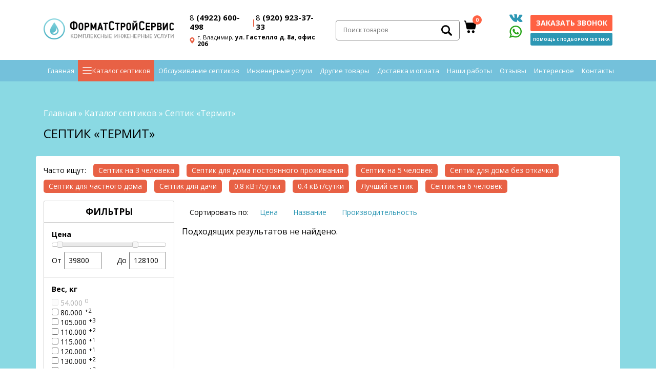

--- FILE ---
content_type: text/html; charset=UTF-8
request_url: https://www.ooo-fss.ru/katalog/septik-termit/weight-54
body_size: 30020
content:
<!DOCTYPE html>
<html lang="ru">
<head>
    <base href="https://www.ooo-fss.ru/" />
<meta charset="UTF-8">
<meta http-equiv="X-UA-Compatible" content="IE=edge">
<meta name="viewport" content="width=device-width, initial-scale=1.0">
<meta name="robots" content="INDEX, FOLLOW, MAX-IMAGE-PREVIEW:LARGE, MAX-SNIPPET:-1, MAX-VIDEO-PREVIEW:-1" />








<title>Септик «Термит» весом 54 кг купить во Владимире</title>
<meta name="description" content="Продажа и монтаж септиков «Термит» весом 54 кг по цене от 20 000 ₽ с доставкой до вашего участка. Звоните 8 (4922) 600-498 и 8 (920) 923-37-33. Гарантия на септик и монтаж.">

<link rel="shortcut icon" href="/favicon.ico" type="image/x-icon">
<!-- CSS -->
<link rel="stylesheet" href="assets/templates/css/style.css">
<link rel="stylesheet" href="assets/templates/css/bootstrap-slim.css">


<meta property="og:title" content="Септик «Термит» весом 54 кг купить во Владимире" /> 
<meta property="og:description" content="Продажа и монтаж септиков «Термит» весом 54 кг по цене от 20 000 ₽ с доставкой до вашего участка. Звоните 8 (4922) 600-498 и 8 (920) 923-37-33. Гарантия на септик и монтаж." /> 
<meta property="og:url" content="https://www.ooo-fss.ru/katalog/septik-termit/" /> 
<meta property="og:image" content="https://www.ooo-fss.ru/assets/templates/img/logo.png" />
<meta property="og:site_name" content="ФорматСтройСервис" /> 
<meta property="og:type" content="website" /> 
<meta name="yandex-verification" content="4fcfccc3d249be54" />
<meta name="yandex-verification" content="3118f63bf0e7dfc0" />
<script type="text/javascript">seoFilterConfig = {"jsUrl":"\/assets\/components\/seofilter\/js\/web\/","actionUrl":"\/assets\/components\/seofilter\/action.php","ctx":"web","page":259,"params":{"weight":"54"},"hash":"weight=54","slider":0,"crumbs":"1","separator":"-","redirect":0,"url":"https:\/\/www.ooo-fss.ru\/katalog\/septik-termit","between":"\/","replacebefore":"0","replaceseparator":" \/ ","jtitle":"title","jlink":".sf_link","jdescription":"meta[name=\"description\"]","jintrotext":".sf_introtext","jkeywords":".sf_keywords","jh1":".sf_h1","jh2":".sf_h2","jtext":".sf_text","jcontent":".sf_content","delimeter":","};</script>
<link rel="stylesheet" href="/assets/components/minishop2/css/web/default.css?v=667ec14321" type="text/css" />
<link rel="stylesheet" href="/assets/components/minishop2/css/web/lib/jquery.jgrowl.min.css" type="text/css" />
<script>miniShop2Config = {"close_all_message":"\u0437\u0430\u043a\u0440\u044b\u0442\u044c \u0432\u0441\u0435","cssUrl":"\/assets\/components\/minishop2\/css\/web\/","jsUrl":"\/assets\/components\/minishop2\/js\/web\/","actionUrl":"\/assets\/components\/minishop2\/action.php","ctx":"web","price_format":[2,"."," "],"price_format_no_zeros":true,"weight_format":[3,"."," "],"weight_format_no_zeros":true};</script>
<link rel="stylesheet" href="/assets/components/gallery/css/web.css" type="text/css" />
<link rel="stylesheet" href="/assets/components/comparison/css/defaultCustom.css" type="text/css" />
<link rel="stylesheet" href="/assets/components/msearch2/css/web/default.css" type="text/css" />

<script type="text/javascript">mse2Config = {"cssUrl":"\/assets\/components\/msearch2\/css\/web\/","jsUrl":"\/assets\/components\/msearch2\/js\/web\/","actionUrl":"\/assets\/components\/msearch2\/action.php","queryVar":"query","idVar":"id","filter_delimeter":"|","method_delimeter":":","values_delimeter":",","start_sort":"","start_limit":"0","start_page":1,"start_tpl":"","sort":"","limit":"","page":"","pageVar":"page","tpl":"","parentsVar":"parents","key":"e4bbb8fd0468947e7aef986fa42a1f3a21cd5fd6","pageId":259,"query":"","parents":"","aliases":{"price":"ms|price","weight":"ms|weight","proizvod":"tv|proizvod","power":"tv|power","charge":"tv|charge","zalp":"tv|zalp","pik":"tv|pik","rashod":"tv|rashod","length":"tv|razmer_l","width":"tv|razmer_w","height":"tv|razmer_h","people":"tv|count_people","height_entry":"tv|height_entry","height_exit":"tv|height_exit"},"options":[],"mode":"","moreText":"\u0417\u0430\u0433\u0440\u0443\u0437\u0438\u0442\u044c \u0435\u0449\u0435"};</script>
<link rel="stylesheet" href="/assets/components/ajaxform/css/default.css" type="text/css" />
<link rel="stylesheet" href="/assets/components/star_rating/themes/default/star.css" type="text/css" />
<link rel="canonical" href="https://www.ooo-fss.ru/katalog/septik-termit/weight-54"/>
<link rel="next" href="https://www.ooo-fss.ru/katalog/septik-termit/weight-54?page=2&amp;amp;weight=54"/>
<script type="text/javascript">if (typeof TicketsConfig == "undefined")  {TicketsConfig={"ctx":"web","jsUrl":"\/assets\/components\/tickets\/js\/web\/","cssUrl":"\/assets\/components\/tickets\/css\/web\/","actionUrl":"\/assets\/components\/tickets\/action.php","close_all_message":"\u0437\u0430\u043a\u0440\u044b\u0442\u044c \u0432\u0441\u0435","tpanel":0,"enable_editor":1};} else {MergeConfig={"ctx":"web","jsUrl":"\/assets\/components\/tickets\/js\/web\/","cssUrl":"\/assets\/components\/tickets\/css\/web\/","actionUrl":"\/assets\/components\/tickets\/action.php","close_all_message":"\u0437\u0430\u043a\u0440\u044b\u0442\u044c \u0432\u0441\u0435","tpanel":0,"enable_editor":1}; for (var attrname in MergeConfig) { TicketsConfig[attrname] = MergeConfig[attrname]; }}</script>
<script type="text/javascript">TicketsConfig.editor={ticket: {onTab: {keepDefault:false, replaceWith:"	"},
        markupSet: [
            {name:"Bold", className: "btn-bold", key:"B", openWith:"<b>", closeWith:"</b>" },
            {name:"Italic", className: "btn-italic", key:"I", openWith:"<i>", closeWith:"</i>"  },
            {name:"Underline", className: "btn-underline", key:"U", openWith:"<u>", closeWith:"</u>" },
            {name:"Stroke through", className: "btn-stroke", key:"S", openWith:"<s>", closeWith:"</s>" },
            {separator:"---------------" },
            {name:"Bulleted List", className: "btn-bulleted", openWith:"	<li>", closeWith:"</li>", multiline:true, openBlockWith:"<ul>\n", closeBlockWith:"\n</ul>"},
            {name:"Numeric List", className: "btn-numeric", openWith:"	<li>", closeWith:"</li>", multiline:true, openBlockWith:"<ol>\n", closeBlockWith:"\n</ol>"},
            {separator:"---------------" },
            {name:"Quote", className: "btn-quote", openWith:"<blockquote>", closeWith:"</blockquote>"},
            {name:"Code", className: "btn-code", openWith:"<code>", closeWith:"</code>"},
            {name:"Link", className: "btn-link", openWith:"<a href=\"[![Link:!:http://]!]\">", closeWith:"</a>" },
            {name:"Picture", className: "btn-picture", replaceWith:"<img src=\"[![Source:!:http://]!]\" />" },
            {separator:"---------------" },
            {name:"Cut", className: "btn-cut", openWith:"<cut/>" }
        ]},comment: {onTab: {keepDefault:false, replaceWith:"	"},
        markupSet: [
            {name:"Bold", className: "btn-bold", key:"B", openWith:"<b>", closeWith:"</b>" },
            {name:"Italic", className: "btn-italic", key:"I", openWith:"<i>", closeWith:"</i>"  },
            {name:"Underline", className: "btn-underline", key:"U", openWith:"<u>", closeWith:"</u>" },
            {name:"Stroke through", className: "btn-stroke", key:"S", openWith:"<s>", closeWith:"</s>" },
            {separator:"---------------" },
            {name:"Quote", className: "btn-quote", openWith:"<blockquote>", closeWith:"</blockquote>"},
            {name:"Code", className: "btn-code", openWith:"<code>", closeWith:"</code>"},
            {name:"Link", className: "btn-link", openWith:"<a href=\"[![Link:!:http://]!]\">", closeWith:"</a>" },
            {name:"Picture", className: "btn-picture", replaceWith:"<img src=\"[![Source:!:http://]!]\" />" }
        ]}};</script>
<link rel="stylesheet" href="/assets/components/tickets/js/web/editor/editor.css" type="text/css" />
<link rel="stylesheet" href="/assets/components/tickets/css/web/default.css" type="text/css" />
<script type="text/javascript">TicketsConfig.formBefore = 0;TicketsConfig.thread_depth = 0;</script>
</head>
<body>
    <header class="header">
    <div class="container">
        <div class="row header-top-row al-c">
            <div class="col-lg-3 col-7 header-block-1">
                <a href="#" class="menu-toggler d-lg-none">
                    <svg width="24" height="18" viewBox="0 0 24 18" fill="none" xmlns="http://www.w3.org/2000/svg">
                        <path d="M22.5 18H1.50001C0.671548 18 0 17.3284 0 16.5C0 15.6716 0.671548 15 1.50001 15H22.5C23.3285 15 24.0001 15.6716 24.0001 16.5C24 17.3284 23.3285 18 22.5 18ZM22.5 10.5H1.50001C0.671548 10.5 0 9.82844 0 9.00003C0 8.17162 0.671548 7.50002 1.50001 7.50002H22.5C23.3285 7.50002 24.0001 8.17157 24.0001 9.00003C24.0001 9.82849 23.3285 10.5 22.5 10.5ZM22.5 2.99999H1.50001C0.671548 2.99999 0 2.32844 0 1.49998C0 0.671518 0.671548 -3.05176e-05 1.50001 -3.05176e-05H22.5C23.3285 -3.05176e-05 24.0001 0.671518 24.0001 1.49998C24.0001 2.32844 23.3285 2.99999 22.5 2.99999Z" fill="black"/>
                    </svg>
                </a>
                <a href="/" class="logo"><img src="assets/templates/img/logo.png" alt="Логотип" /></a>
            </div>
            <div class="col-lg-3 col-12 header-block-2 order-xs-1">
                <div class="row">
                    <div class="col-12 phone-block">
                        <a href="tel:84922600498"><span>8</span> (4922) 600-498</a>
                        <span class="divider"> | </span>
                        <a href="tel:89209233733"><span>8</span> (920) 923-37-33</a>
                    </div>
                </div>
                <div class="row">
                    <div class="col-12 address-block">
                        <span>г. Владимир, <b>ул. Гастелло д. 8а, офис 206</b></span>
                    </div>
                </div>
            </div>
            <div class="col-lg-4 col-5 header-block-3">
                <div class="row al-c">
                    <div class="col-xxl-10 col-lg-9 col-6 header-block-3-form">
                        <a href="tel:89209233733" class="phone-icon d-lg-none"></a>
                        <span class="searchsubmit-icon d-lg-none"></span>
                        <div class="search-block">
                            <form class="live-search-form" action="rezultatyi-poiska/">
    <input type="text" class="searchinput" placeholder="Поиск товаров" name="search" />
    <input type="submit" class="searchsubmit" value="">
</form>
                            <svg class="search-close" width="20" height="20" viewBox="0 0 20 20" fill="none" xmlns="http://www.w3.org/2000/svg">
                                <path d="M1.8959 19.8747C1.40558 19.9032 0.923348 19.7402 0.550889 19.4201C-0.18363 18.6812 -0.18363 17.4878 0.550889 16.7489L16.6344 0.665336C17.3984 -0.0495315 18.5972 -0.0097924 19.3121 0.754172C19.9585 1.44502 19.9962 2.50687 19.4003 3.24177L3.22196 19.4201C2.85434 19.7356 2.3798 19.8983 1.8959 19.8747Z" fill="#D6D6D6"/>
                                <path d="M17.9609 19.8747C17.464 19.8726 16.9877 19.6753 16.6348 19.3254L0.551224 3.2417C-0.129269 2.44704 -0.0367524 1.25113 0.757905 0.57057C1.46716 -0.0368085 2.51316 -0.0368085 3.22235 0.57057L19.4007 16.6542C20.1644 17.3692 20.2039 18.5681 19.4889 19.3319C19.4604 19.3622 19.431 19.3916 19.4007 19.4201C19.2047 19.5905 18.9757 19.7188 18.7281 19.797C18.4804 19.8752 18.2193 19.9017 17.9609 19.8747Z" fill="#D6D6D6"/>
                            </svg>
                        </div>
                    </div>
                    <div class="col-xxl-2 col-lg-3 col-6 text-xs-right" style="position: relative;">
                        <a href="cart/" class="cart-block">
    <img src="assets/templates/img/cartnew.png" alt="" />
    <span class="ms2_total_count">0</span>
</a><br>
                        <span class="comparison comparison-default added ">
    <a href="#" class="cart-block comparison-go">
        <img src="assets/templates/img/compare.png" alt="Сравнение">
        <span class="comparison-total">0</span>
    </a>
</span>
                        <div class="d-lg-block d-none" style="position: absolute; right: 0; top: -2px;">
                            <a href="https://vk.com/formatstroiservis" target="_blank" style="display: block; margin-bottom: 3px;">
                                <svg width="26" height="15" viewBox="0 0 26 15" fill="none" xmlns="http://www.w3.org/2000/svg">
                                    <path style="fill: #2d97b4;" d="M24.8552 14.5047C23.9667 15.0613 20.352 15.2269 19.4771 14.5912C18.9972 14.2427 18.5583 13.8064 18.1413 13.3914C17.8502 13.101 17.5189 12.96 17.2686 12.6449C17.0646 12.3869 16.9243 12.0827 16.7088 11.8288C16.3456 11.4016 15.7858 11.0384 15.3427 11.5602C14.6764 12.3447 15.4479 13.8869 14.559 14.4734C14.2608 14.6703 13.9602 14.7273 13.5878 14.6991L12.7629 14.7367C12.278 14.7462 11.5104 14.7505 10.9594 14.651C10.3441 14.5402 9.83666 14.204 9.2811 13.9572C8.22552 13.4892 7.21953 12.8513 6.4544 11.9677C4.37208 9.56155 1.57491 6.25207 0.488397 3.2267C0.264413 2.60503 -0.325259 1.3747 0.234174 0.841287C0.995087 0.288534 4.73109 0.132062 5.31338 0.987562C5.55037 1.33461 5.69946 1.84412 5.86683 2.23758C6.07499 2.72845 6.18822 3.19154 6.51382 3.62615C6.80215 4.01188 7.01524 4.39937 7.23852 4.82237C7.48922 5.29671 7.72551 5.75171 8.03037 6.18878C8.23713 6.4859 8.7839 7.07628 9.1292 7.12058C9.97239 7.22853 9.91965 5.17927 9.85706 4.67856C9.79728 4.19648 9.78146 3.68522 9.79728 3.19611C9.811 2.77908 9.84862 2.19152 9.60143 1.8508C9.19882 1.29523 8.30218 1.7112 8.23185 0.964707C8.38024 0.752678 8.34859 0.564559 9.33806 0.238956C10.1169 -0.0173776 10.6201 -0.00929057 11.1338 0.0318494C12.1816 0.115887 13.2924 -0.167873 14.3033 0.171796C15.2689 0.497048 15.1198 1.86943 15.0875 2.69223C15.0442 3.81567 15.0903 4.91168 15.0875 6.05129C15.0861 6.57064 15.0657 7.07522 15.6979 7.03338C16.2914 6.99365 16.3515 6.49469 16.6346 6.08259C17.0288 5.50839 17.3899 4.92645 17.7911 4.35401C18.3315 3.58079 18.4943 2.71193 19.0031 1.91972C19.1853 1.63596 19.3418 1.01675 19.622 0.792763C19.8344 0.623632 20.2373 0.696066 20.494 0.696066H21.1044C21.5721 0.701692 22.0489 0.708373 22.5289 0.725251C23.2205 0.749161 23.9951 0.599018 24.6812 0.695715C27.6404 1.11344 20.9617 7.44372 21.3091 8.57314C21.5496 9.35304 23.0728 10.2268 23.6228 10.8661C24.3559 11.7163 26.6031 13.4108 24.8552 14.5047Z" fill="white"/>
                                </svg>
                            </a>
                            <a href="https://wa.clck.bar/79209096869" target="_blank">
                                <svg width="24" height="24" viewBox="0 0 24 24" fill="none" xmlns="http://www.w3.org/2000/svg">
                                    <path style="fill: #29a61a;" d="M17.7588 13.7907C17.712 13.7682 15.9624 12.9067 15.6514 12.7948C15.5245 12.7492 15.3885 12.7047 15.2439 12.7047C15.0077 12.7047 14.8092 12.8224 14.6546 13.0537C14.4798 13.3135 13.9507 13.932 13.7872 14.1167C13.7659 14.1411 13.7367 14.1702 13.7193 14.1702C13.7036 14.1702 13.4328 14.0587 13.3509 14.0231C11.474 13.2078 10.0493 11.2472 9.85396 10.9166C9.82607 10.8691 9.8249 10.8475 9.82466 10.8475C9.83152 10.8223 9.89464 10.7591 9.92721 10.7264C10.0225 10.6321 10.1258 10.5078 10.2257 10.3876C10.2722 10.3312 10.3192 10.2753 10.3668 10.2198C10.5118 10.0512 10.5763 9.9203 10.6511 9.76866L10.6903 9.68988C10.8729 9.327 10.7169 9.02077 10.6665 8.92188C10.6252 8.83913 9.88638 7.05612 9.80783 6.86879C9.61895 6.41677 9.36936 6.2063 9.02253 6.2063C8.99035 6.2063 9.02253 6.2063 8.88757 6.21199C8.72323 6.21892 7.8283 6.33674 7.43261 6.58617C7.013 6.85071 6.30313 7.69399 6.30313 9.177C6.30313 10.5117 7.15014 11.772 7.51381 12.2513C7.52285 12.2633 7.53944 12.2879 7.56352 12.3231C8.95622 14.357 10.6924 15.8643 12.4524 16.5674C14.1468 17.2443 14.9492 17.3225 15.4054 17.3225H15.4054C15.5971 17.3225 15.7506 17.3075 15.8859 17.2941L15.9718 17.286C16.5571 17.2341 17.8435 16.5675 18.1361 15.7544C18.3666 15.114 18.4273 14.4142 18.274 14.1603C18.1689 13.9876 17.9879 13.9007 17.7588 13.7907Z" fill="white"/>
                                    <path style="fill: #29a61a;" d="M12.213 0C5.71308 0 0.424981 5.24836 0.424981 11.6995C0.424981 13.786 0.983371 15.8284 2.04116 17.6159L0.0165134 23.5883C-0.00204326 23.6429 -0.0050851 23.7015 0.00772651 23.7577C0.0205381 23.814 0.0487004 23.8655 0.0890784 23.9067C0.129456 23.9478 0.180465 23.977 0.236427 23.9909C0.292389 24.0048 0.351107 24.0029 0.406046 23.9854L6.63358 22.0064C8.33773 22.917 10.2638 23.3976 12.2131 23.3976C18.7124 23.3977 24 18.1498 24 11.6995C24 5.24836 18.7124 0 12.213 0ZM12.213 20.9606C10.3788 20.9606 8.60228 20.4309 7.07516 19.4289C7.03642 19.4034 6.99249 19.387 6.94658 19.3807C6.90066 19.3744 6.85392 19.3784 6.80976 19.3925L3.69015 20.3841L4.69722 17.413C4.71327 17.3656 4.71767 17.315 4.71006 17.2656C4.70246 17.2161 4.68305 17.1692 4.6535 17.1288C3.49059 15.5398 2.87586 13.6625 2.87586 11.6995C2.87586 6.59221 7.06449 2.43709 12.213 2.43709C17.3608 2.43709 21.549 6.59221 21.549 11.6995C21.549 16.8061 17.361 20.9606 12.213 20.9606Z" fill="white"/>
                                </svg>
                            </a>
                        </div>
                    </div>
                </div>
            </div>
            <div class="col-lg-2 col-12 header-block-4 order-xs-2">
                <a href="#" class="btn-all btn-callback" data-bs-toggle="modal" data-bs-target="#callback-modal">Заказать звонок</a>
                <a href="#" class="btn-all red btn-help" data-bs-toggle="modal" data-bs-target="#help-modal">Помощь с подбором септика</a>
            </div>
            <div class="col-12 phone-block" id="mob">
                <a href="tel:84922600498"><span>8</span> (4922) 600-498</a>
                <span class="divider"> | </span>
                <a href="tel:89209233733"><span>8</span> (920) 923-37-33</a>
            </div>
        </div>
    </div>
    <div class="header-bottom">
        <div class="container">
            <div class="row">
                <div class="col-12 navigation">
                    <ul class="desktop-menu"><li  class="first"><a  href="/">Главная</a></li><li  class="active"><a class="open-new-menu" onclick="return false;" href="katalog/">Каталог септиков</a></li><li ><a  href="obsluzhivanie-septikov/">Обслуживание септиков</a></li><li  class="parent"><a onclick="return false;" href="inzhenernyie-uslugi/">Инженерные услуги</a><ul><li  class="first"><a  href="inzhenernyie-uslugi/almaznoe-burenie/">Алмазное бурение</a></li><li ><a  href="inzhenernyie-uslugi/kopka-vyigrebnyix-yam/">Копка выгребных ям</a></li><li  class="parent"><a  href="inzhenernyie-uslugi/montazh-otopleniya/">Монтаж отопления</a><ul><li  class="first"><a  href="inzhenernyie-uslugi/montazh-otopleniya/montazh-kotla/">Монтаж котла</a></li><li  class="last"><a  href="inzhenernyie-uslugi/montazh-otopleniya/montazh-bojlera/">Монтаж бойлера</a></li></ul></li><li  class="parent"><a  href="inzhenernyie-uslugi/montazh-vodosnabzheniya/">Монтаж водоснабжения</a><ul><li  class="first"><a  href="inzhenernyie-uslugi/montazh-vodosnabzheniya/montazh-nasosnogo-oborudovaniya/">Монтаж насосного оборудования</a></li><li ><a  href="inzhenernyie-uslugi/montazh-vodosnabzheniya/montazh-truboprovoda/">Монтаж трубопровода</a></li><li  class="last"><a  href="inzhenernyie-uslugi/montazh-vodosnabzheniya/montazh-santexniki/">Монтаж сантехники</a></li></ul></li><li ><a  href="inzhenernyie-uslugi/montazh-livnevoj-kanalizaczii/">Монтаж ливневой канализации</a></li><li ><a  href="inzhenernyie-uslugi/montazh-drenazhnoj-sistemyi/">Монтаж дренажной системы</a></li><li ><a  href="inzhenernyie-uslugi/burenie-skvazhin/">Бурение скважин</a></li><li ><a  href="inzhenernyie-uslugi/arenda-ekskavatora/">Аренда экскаватора</a></li><li  class="last"><a  href="inzhenernyie-uslugi/assenizaczionnaya-mashina/">Ассенизационная машина</a></li></ul></li><li  class="parent"><a onclick="return false;" href="drugie-tovaryi/">Другие товары</a><ul><li  class="first parent"><a  href="drugie-tovaryi/plastikovyie-emkosti/">Пластиковые емкости</a><ul><li  class="first"><a  href="drugie-tovaryi/plastikovyie-emkosti/zhirouloviteli/">Жироуловители</a></li><li ><a  href="drugie-tovaryi/plastikovyie-emkosti/kessonyi/">Кессоны</a></li><li  class="last"><a  href="drugie-tovaryi/plastikovyie-emkosti/pogreba/">Погреба</a></li></ul></li></ul></li><li ><a  href="dostavka-i-oplata/">Доставка и оплата</a></li><li ><a  href="nashi-rabotyi/">Наши работы</a></li><li ><a  href="otzyivyi/">Отзывы</a></li><li  class="parent"><a  href="poleznaja-informacija/">Интересное</a><ul><li  class="first"><a  href="poleznaja-informacija/dokumentacziya/">Документация</a></li></ul></li><li  class="last"><a  href="kontaktyi/">Контакты</a></li></ul>
                </div>
            </div>
        </div>
    </div>
    <div class="overlay" id="overlay"></div>
<div class="custom-menu">
    <div class="container">
        <div class="tabs-custom-menu-new">
            <div class="row">
                <div class="col-lg-3">
                    <div class="custom-menu-inner pobrendam">
                        <div class="custom-menu-inner-title">
                            Септики по брендам
                        </div>
                        <div class="custom-menu-inner-text">
                            <ul class="tabs-custom-submenu-new middle">    <li  class="first">
    <a href="katalog/septik-biodeka/" >
        «БиоДека»    </a>
    <span class="cat-hit">Хит</span>
</li>    <li >
    <a href="katalog/septik-optima/" >
        «Optima»    </a>
    <span class="cat-hit">Хит</span>
</li>    <li >
    <a href="katalog/septik-genesis/" >
        «Genesis»    </a>
    <span class="cat-hit">Хит</span>
</li>    <li >
    <a href="katalog/septik-tank/" >
        «ТАНК»    </a>
    
</li>    <li >
    <a href="katalog/septik-biotank/" >
        «Биотанк»    </a>
    
</li>    <li >
    <a href="katalog/septik-ergobox/" >
        «ERGOBOX»    </a>
    
</li>    <li >
    <a href="katalog/septik-evrolos-bio/" >
        «Евролос Био»    </a>
    
</li>    <li >
    <a href="katalog/septik-tver/" >
        «ТВЕРЬ»    </a>
    
</li>    <li >
    <a href="katalog/septik-topas/" >
        «ТОПАС»    </a>
    
</li>    <li >
    <a href="katalog/septik-bioksi/" >
        «БИОКСИ»    </a>
    
</li>    <li >
    <a href="katalog/septik-evrobion/" >
        «ЕВРОБИОН»    </a>
    
</li>    <li >
    <a href="katalog/septik-astra/" >
        «АСТРА»    </a>
    
</li>    <li >
    <a href="katalog/septik-diamant/" >
        «ДИАМАНТ»    </a>
    
</li>    <li  class="active">
    <a href="katalog/septik-termit/" >
        «Термит»    </a>
    
</li>    <li >
    <a href="katalog/septik-topol/" >
        «Тополь»    </a>
    
</li>    <li >
    <a href="katalog/septik-volgar/" >
        «ВОЛГАРЬ»    </a>
    
</li>    <li >
    <a href="katalog/septik-evrotank/" >
        «ЕВРОТАНК»    </a>
    
</li>    <li >
    <a href="katalog/septik-kristall/" >
        «Кристалл»    </a>
    
</li>    <li  class="last">
    <a href="katalog/septik-ital/" >
        «ИТАЛ»    </a>
    
</li></ul>
                        </div>
                    </div>
                </div>
                <div class="col-lg-3">
                    <div class="custom-menu-inner potipu">
                        <div class="custom-menu-inner-title">
                            По назначению
                        </div>
                        <div class="custom-menu-inner-text">
                            <ul class="tabs-custom-submenu-new"><li  class="first">
    <a href="luchshij-septik/" >
        Лучший септик    </a>
    
</li><li >
    <a href="septik-dlya-chastnogo-doma/" >
        Септик для частного дома    </a>
    
</li><li >
    <a href="septik-dlya-zagorodnogo-doma/" >
        Септик для загородного дома    </a>
    
</li><li >
    <a href="septik-dlya-dachi/" >
        Септик для дачи    </a>
    
</li><li >
    <a href="septik-dlya-doma-bez-otkachki/" >
        Септик для дома без откачки    </a>
    
</li><li >
    <a href="septik-dlya-doma-postoyannogo-prozhivaniya/" >
        Септик для дома постоянного проживания    </a>
    
</li><li >
    <a href="septik-dlya-bani/" >
        Септик для бани    </a>
    
</li><li >
    <a href="samyij-deshevyij-septik/" >
        Самый дешевый септик    </a>
    
</li><li >
    <a href="avtonomnaya-kanalizacziya-na-dachu/" >
        Автономная канализация на дачу    </a>
    
</li><li >
    <a href="pravilnyij-septik/" >
        Правильный септик    </a>
    
</li><li >
    <a href="septik-dlya-vyisokix-gruntovyix-vod/" >
        Септик для высоких грунтовых вод    </a>
    
</li><li >
    <a href="avtonomnyie-septiki/" >
        Автономные септики    </a>
    
</li><li >
    <a href="septiki-nakopitelnyie/" >
        Накопительные септики    </a>
    
</li><li >
    <a href="plastikovyie-septiki/" >
        Пластиковые септики    </a>
    
</li><li  class="last">
    <a href="stanczii-bio-ochistki/" >
        Станции био очистки    </a>
    
</li></ul>
                        </div>
                    </div>
                </div>
                <div class="col-lg-3">
                    <div class="custom-menu-inner pokolichestvu">
                        <div class="custom-menu-inner-title">
                            По количеству человек
                        </div>
                        <div class="custom-menu-inner-text">
                            <ul class="tabs-custom-submenu-new"><li  class="first">
    <a href="septik-na-3-cheloveka/" >
        Септик на 3 человека    </a>
    
</li><li >
    <a href="septik-na-5-chelovek/" >
        Септик на 5 человек    </a>
    
</li><li >
    <a href="septik-na-6-chelovek/" >
        Септик на 6 человек    </a>
    
</li><li >
    <a href="septik-na-7-chelovek/" >
        Септик на 7 человек    </a>
    
</li><li >
    <a href="septik-na-10-chelovek/" >
        Септик на 10 человек    </a>
    
</li><li >
    <a href="avtonomnaya-kanalizacziya-na-4-cheloveka/" >
        Автономная канализация на 4 человека    </a>
    
</li><li >
    <a href="avtonomnaya-kanalizacziya-na-6-chelovek/" >
        Автономная канализация на 6 человек    </a>
    
</li><li >
    <a href="avtonomnaya-kanalizacziya-na-10-chelovek/" >
        Автономная канализация на 10 человек    </a>
    
</li><li >
    <a href="avtonomnaya-kanalizacziya-na-50-chelovek/" >
        Автономная канализация на 50 человек    </a>
    
</li><li  class="last">
    <a href="avtonomnaya-kanalizacziya-na-100-chelovek/" >
        Автономная канализация на 100 человек    </a>
    
</li></ul>
                        </div>
                    </div>
                </div>
                <div class="col-lg-3">
                    <div class="custom-menu-inner poproizvod mb-20">
                        <div class="custom-menu-inner-title">
                            По производительности
                        </div>
                        <div class="custom-menu-inner-text">
                            <ul class="tabs-custom-submenu-new short"><li  class="first">
    <a href="500-l-sut/" >
        500 л/сут    </a>
    
</li><li >
    <a href="600-l-sut/" >
        600 л/сут    </a>
    
</li><li >
    <a href="650-750-l-sut/" >
        650-750 л/сут    </a>
    
</li><li >
    <a href="800-l-sut/" >
        800 л/сут    </a>
    
</li><li >
    <a href="900-l-sut/" >
        900 л/сут    </a>
    
</li><li >
    <a href="1000-l-sut/" >
        1000 л/сут    </a>
    
</li><li >
    <a href="1100-1200-l-sut/" >
        1100-1200 л/сут    </a>
    
</li><li >
    <a href="1300-l-sut/" >
        1300 л/сут    </a>
    
</li><li >
    <a href="1500-l-sut/" >
        1500 л/сут    </a>
    
</li><li >
    <a href="1600-lsut/" >
        1600 л/сут    </a>
    
</li><li >
    <a href="1800-1900-l-sut/" >
        1800-1900 л/сут    </a>
    
</li><li >
    <a href="2000-l-sut/" >
        2000 л/сут    </a>
    
</li><li >
    <a href="2400-2600-l-sut/" >
        2400-2600 л/сут    </a>
    
</li><li >
    <a href="3000-l-sut/" >
        3000 л/сут    </a>
    
</li><li >
    <a href="3200-3500-l-sut/" >
        3200-3500 л/сут    </a>
    
</li><li  class="last">
    <a href="3200-3500-l/sut/" >
        5500 л/сут    </a>
    
</li></ul>
                        </div>
                    </div>
                    
                    <div class="custom-menu-inner poenergy mb-20">
                        <div class="custom-menu-inner-title">
                            По расходу энергии
                        </div>
                        <div class="custom-menu-inner-text">
                            <ul class="tabs-custom-submenu-new short"><li  class="first">
    <a href="0.4-kvt-sutki/" >
        0.4 кВт/сутки    </a>
    
</li><li >
    <a href="0.6-kvt-sutki/" >
        0.6 кВт/сутки    </a>
    
</li><li >
    <a href="0.8-kvt-sutki/" >
        0.8 кВт/сутки    </a>
    
</li><li >
    <a href="1-1.1-kvt-sutki/" >
        1-1.1 кВт/сутки    </a>
    
</li><li >
    <a href="1.2-kvt-sutki/" >
        1.2 кВт/сутки    </a>
    
</li><li >
    <a href="1.3-1.4-kvt-sutki/" >
        1.3-1.4 кВт/сутки    </a>
    
</li><li >
    <a href="1.8-kvt-sutki/" >
        1.8 кВт/сутки    </a>
    
</li><li >
    <a href="1.9-2.2-kvt-sutki/" >
        1.9-2.2 кВт/сутки    </a>
    
</li><li  class="last">
    <a href="2.8-kvt-sutki/" >
        2.8 кВт/сутки    </a>
    
</li></ul>
                        </div>
                    </div>
                    
                    <div class="custom-menu-inner posbrosy">
                        <div class="custom-menu-inner-title">
                            По залповому сбросу
                        </div>
                        <div class="custom-menu-inner-text">
                            <ul class="tabs-custom-submenu-new short"><li  class="first">
    <a href="120-litrov/" >
        120 литров    </a>
    
</li><li >
    <a href="170-litrov/" >
        170 литров    </a>
    
</li><li >
    <a href="190-220-litrov/" >
        190-220 литров    </a>
    
</li><li >
    <a href="250-litrov/" >
        250 литров    </a>
    
</li><li >
    <a href="280-litrov/" >
        280 литров    </a>
    
</li><li >
    <a href="350-370-litrov/" >
        350-370 литров    </a>
    
</li><li >
    <a href="380-litrov/" >
        380 литров    </a>
    
</li><li >
    <a href="420-litrov/" >
        420 литров    </a>
    
</li><li >
    <a href="500-520-litrov/" >
        500-520 литров    </a>
    
</li><li >
    <a href="570-litrov/" >
        570 литров    </a>
    
</li><li >
    <a href="690-litrov/" >
        690 литров    </a>
    
</li><li  class="last">
    <a href="750-800-litrov/" >
        750-800 литров    </a>
    
</li></ul>
                        </div>
                    </div>
                </div>
            </div>
        </div>
    </div>
</div>
</header>
    <main>
        <section class="breadcrumbs">
    <div class="container">
        <div class="row">
            <div class="col-lg-12">
                <ul class="breadcrumbs-list" itemscope itemtype="http://schema.org/BreadcrumbList"><li itemprop="itemListElement" itemscope itemtype="http://schema.org/ListItem"><a href="/" itemprop="name">Главная</a><meta itemprop="position" content="1"></li> » <li itemprop="itemListElement" itemscope itemtype="http://schema.org/ListItem"><a class="open-new-menu" onclick="return false;" href="katalog/" itemprop="name">Каталог септиков</a><meta itemprop="position" content="2"></li> » <li class="active" itemprop="itemListElement" itemscope itemtype="http://schema.org/ListItem"><a href="katalog/septik-termit/" style="pointer-events:none;" itemprop="name">Септик «Термит»</a><meta itemprop="position" content="3"></li></ul>
            </div>
        </div>
        <div class="row">
            <div class="col-lg-12">
                <h1 class="title-inner">
                                            Септик «Термит»                                    </h1>
            </div>
        </div>
    </div>
</section>
        <section class="inner">
            <div class="container">
                <!-- Старый вывод подборок, не удалять, мало ли пригодится -->
                <div class="row">
                    <div class="podborki">
                        <span>Часто ищут:</span>
                        <a href="septik-na-3-cheloveka/">Септик на 3 человека</a>
<a href="septik-dlya-doma-postoyannogo-prozhivaniya/">Септик для дома постоянного проживания</a>
<a href="septik-na-5-chelovek/">Септик на 5 человек</a>
<a href="septik-dlya-doma-bez-otkachki/">Септик для дома без откачки</a>
<a href="septik-dlya-chastnogo-doma/">Септик для частного дома</a>
<a href="septik-dlya-dachi/">Септик для дачи</a>
<a href="0.8-kvt-sutki/">0.8 кВт/сутки</a>
<a href="0.4-kvt-sutki/">0.4 кВт/сутки</a>
<a href="luchshij-septik/">Лучший септик</a>
<a href="septik-na-6-chelovek/">Септик на 6 человек</a>
                    </div>
                </div>
                
                <div class="row" id="mse2_mfilter">
    <div class="col-lg-3">
        <form action="katalog/septik-termit/" method="post" id="mse2_filters">
            <div class="filter-title">
                Фильтры
                <svg width="8" height="12" viewBox="0 0 8 12" fill="none" xmlns="http://www.w3.org/2000/svg"><path d="M6 12L0 6L6 0L7.4 1.4L2.8 6L7.4 10.6L6 12Z" fill="#564D46"></path></svg>
            </div>
            <div class="filter-body">
                <fieldset id="mse2_ms|price">
    <p style="font-weight:bold;" class="h4 filter_title">Цена</p>
    <div class="mse2_number_slider"></div>
    <div class="mse2_number_inputs row">
        <div class="col-6">
    <label for="mse2_ms|price_0" class="d-flex align-items-center">
        От        <input type="text" name="price" id="mse2_ms|price_0" value="30700"
               data-current-value="39800" class="form-control ml-1"/>
    </label>
</div><div class="col-6">
    <label for="mse2_ms|price_1" class="d-flex align-items-center">
        До        <input type="text" name="price" id="mse2_ms|price_1" value="163500"
               data-current-value="128100" class="form-control ml-1"/>
    </label>
</div>    </div>
</fieldset>
<fieldset id="mse2_ms|weight">
    <p style="font-weight:bold;" class="h4 filter_title">Вес, кг</p>
    <label for="mse2_ms|weight_0" class="disabled">
    <input type="checkbox" name="weight" id="mse2_ms|weight_0" value="54.000"  disabled/>
    <span>54.000</span>&nbsp;<sup>0</sup>
</label><br/><label for="mse2_ms|weight_1" class="">
    <input type="checkbox" name="weight" id="mse2_ms|weight_1" value="80.000"  />
    <span>80.000</span>&nbsp;<sup>+2</sup>
</label><br/><label for="mse2_ms|weight_2" class="">
    <input type="checkbox" name="weight" id="mse2_ms|weight_2" value="105.000"  />
    <span>105.000</span>&nbsp;<sup>+3</sup>
</label><br/><label for="mse2_ms|weight_3" class="">
    <input type="checkbox" name="weight" id="mse2_ms|weight_3" value="110.000"  />
    <span>110.000</span>&nbsp;<sup>+2</sup>
</label><br/><label for="mse2_ms|weight_4" class="">
    <input type="checkbox" name="weight" id="mse2_ms|weight_4" value="115.000"  />
    <span>115.000</span>&nbsp;<sup>+1</sup>
</label><br/><label for="mse2_ms|weight_5" class="">
    <input type="checkbox" name="weight" id="mse2_ms|weight_5" value="120.000"  />
    <span>120.000</span>&nbsp;<sup>+1</sup>
</label><br/><label for="mse2_ms|weight_6" class="">
    <input type="checkbox" name="weight" id="mse2_ms|weight_6" value="130.000"  />
    <span>130.000</span>&nbsp;<sup>+2</sup>
</label><br/><label for="mse2_ms|weight_7" class="">
    <input type="checkbox" name="weight" id="mse2_ms|weight_7" value="135.000"  />
    <span>135.000</span>&nbsp;<sup>+2</sup>
</label><br/><label for="mse2_ms|weight_8" class="">
    <input type="checkbox" name="weight" id="mse2_ms|weight_8" value="145.000"  />
    <span>145.000</span>&nbsp;<sup>+1</sup>
</label><br/><label for="mse2_ms|weight_9" class="">
    <input type="checkbox" name="weight" id="mse2_ms|weight_9" value="155.000"  />
    <span>155.000</span>&nbsp;<sup>+1</sup>
</label><br/><label for="mse2_ms|weight_10" class="">
    <input type="checkbox" name="weight" id="mse2_ms|weight_10" value="165.000"  />
    <span>165.000</span>&nbsp;<sup>+1</sup>
</label><br/><label for="mse2_ms|weight_11" class="">
    <input type="checkbox" name="weight" id="mse2_ms|weight_11" value="170.000"  />
    <span>170.000</span>&nbsp;<sup>+2</sup>
</label><br/><label for="mse2_ms|weight_12" class="">
    <input type="checkbox" name="weight" id="mse2_ms|weight_12" value="185.000"  />
    <span>185.000</span>&nbsp;<sup>+1</sup>
</label><br/><label for="mse2_ms|weight_13" class="">
    <input type="checkbox" name="weight" id="mse2_ms|weight_13" value="265.000"  />
    <span>265.000</span>&nbsp;<sup>+1</sup>
</label><br/><label for="mse2_ms|weight_14" class="">
    <input type="checkbox" name="weight" id="mse2_ms|weight_14" value="273.000"  />
    <span>273.000</span>&nbsp;<sup>+1</sup>
</label><br/><label for="mse2_ms|weight_15" class="">
    <input type="checkbox" name="weight" id="mse2_ms|weight_15" value="321.000"  />
    <span>321.000</span>&nbsp;<sup>+1</sup>
</label><br/></fieldset>
<fieldset id="mse2_tv|proizvod">
    <p style="font-weight:bold;" class="h4 filter_title">Производительность, л/сут</p>
    <label for="mse2_tv|proizvod_0" class="disabled">
    <input type="checkbox" name="proizvod" id="mse2_tv|proizvod_0" value="700"  disabled/>
    <span>700</span>&nbsp;<sup>0</sup>
</label><br/><label for="mse2_tv|proizvod_1" class="disabled">
    <input type="checkbox" name="proizvod" id="mse2_tv|proizvod_1" value="1200"  disabled/>
    <span>1200</span>&nbsp;<sup>0</sup>
</label><br/><label for="mse2_tv|proizvod_2" class="disabled">
    <input type="checkbox" name="proizvod" id="mse2_tv|proizvod_2" value="1300"  disabled/>
    <span>1300</span>&nbsp;<sup>0</sup>
</label><br/><label for="mse2_tv|proizvod_3" class="disabled">
    <input type="checkbox" name="proizvod" id="mse2_tv|proizvod_3" value="1500"  disabled/>
    <span>1500</span>&nbsp;<sup>0</sup>
</label><br/><label for="mse2_tv|proizvod_4" class="disabled">
    <input type="checkbox" name="proizvod" id="mse2_tv|proizvod_4" value="2000"  disabled/>
    <span>2000</span>&nbsp;<sup>0</sup>
</label><br/><label for="mse2_tv|proizvod_5" class="disabled">
    <input type="checkbox" name="proizvod" id="mse2_tv|proizvod_5" value="2500"  disabled/>
    <span>2500</span>&nbsp;<sup>0</sup>
</label><br/><label for="mse2_tv|proizvod_6" class="disabled">
    <input type="checkbox" name="proizvod" id="mse2_tv|proizvod_6" value="3000"  disabled/>
    <span>3000</span>&nbsp;<sup>0</sup>
</label><br/><label for="mse2_tv|proizvod_7" class="disabled">
    <input type="checkbox" name="proizvod" id="mse2_tv|proizvod_7" value="3500"  disabled/>
    <span>3500</span>&nbsp;<sup>0</sup>
</label><br/><label for="mse2_tv|proizvod_8" class="disabled">
    <input type="checkbox" name="proizvod" id="mse2_tv|proizvod_8" value="5500"  disabled/>
    <span>5500</span>&nbsp;<sup>0</sup>
</label><br/><label for="mse2_tv|proizvod_9" class="disabled">
    <input type="checkbox" name="proizvod" id="mse2_tv|proizvod_9" value="6500"  disabled/>
    <span>6500</span>&nbsp;<sup>0</sup>
</label><br/><label for="mse2_tv|proizvod_10" class="disabled">
    <input type="checkbox" name="proizvod" id="mse2_tv|proizvod_10" value="8500"  disabled/>
    <span>8500</span>&nbsp;<sup>0</sup>
</label><br/></fieldset>
<fieldset id="mse2_tv|razmer_l">
    <p style="font-weight:bold;" class="h4 filter_title">Длина, мм</p>
    <label for="mse2_tv|razmer_l_0" class="disabled">
    <input type="checkbox" name="length" id="mse2_tv|razmer_l_0" value="1100"  disabled/>
    <span>1100</span>&nbsp;<sup>0</sup>
</label><br/><label for="mse2_tv|razmer_l_1" class="disabled">
    <input type="checkbox" name="length" id="mse2_tv|razmer_l_1" value="1340"  disabled/>
    <span>1340</span>&nbsp;<sup>0</sup>
</label><br/><label for="mse2_tv|razmer_l_2" class="disabled">
    <input type="checkbox" name="length" id="mse2_tv|razmer_l_2" value="1595"  disabled/>
    <span>1595</span>&nbsp;<sup>0</sup>
</label><br/><label for="mse2_tv|razmer_l_3" class="disabled">
    <input type="checkbox" name="length" id="mse2_tv|razmer_l_3" value="2000"  disabled/>
    <span>2000</span>&nbsp;<sup>0</sup>
</label><br/><label for="mse2_tv|razmer_l_4" class="disabled">
    <input type="checkbox" name="length" id="mse2_tv|razmer_l_4" value="2050"  disabled/>
    <span>2050</span>&nbsp;<sup>0</sup>
</label><br/><label for="mse2_tv|razmer_l_5" class="disabled">
    <input type="checkbox" name="length" id="mse2_tv|razmer_l_5" value="2190"  disabled/>
    <span>2190</span>&nbsp;<sup>0</sup>
</label><br/><label for="mse2_tv|razmer_l_6" class="disabled">
    <input type="checkbox" name="length" id="mse2_tv|razmer_l_6" value="2220"  disabled/>
    <span>2220</span>&nbsp;<sup>0</sup>
</label><br/><label for="mse2_tv|razmer_l_7" class="disabled">
    <input type="checkbox" name="length" id="mse2_tv|razmer_l_7" value="2300"  disabled/>
    <span>2300</span>&nbsp;<sup>0</sup>
</label><br/><label for="mse2_tv|razmer_l_8" class="disabled">
    <input type="checkbox" name="length" id="mse2_tv|razmer_l_8" value="2410"  disabled/>
    <span>2410</span>&nbsp;<sup>0</sup>
</label><br/><label for="mse2_tv|razmer_l_9" class="disabled">
    <input type="checkbox" name="length" id="mse2_tv|razmer_l_9" value="2450"  disabled/>
    <span>2450</span>&nbsp;<sup>0</sup>
</label><br/><label for="mse2_tv|razmer_l_10" class="disabled">
    <input type="checkbox" name="length" id="mse2_tv|razmer_l_10" value="3360"  disabled/>
    <span>3360</span>&nbsp;<sup>0</sup>
</label><br/></fieldset>
<fieldset id="mse2_tv|razmer_w">
    <p style="font-weight:bold;" class="h4 filter_title">Ширина, мм</p>
    <label for="mse2_tv|razmer_w_0" class="disabled">
    <input type="checkbox" name="width" id="mse2_tv|razmer_w_0" value="785"  disabled/>
    <span>785</span>&nbsp;<sup>0</sup>
</label><br/><label for="mse2_tv|razmer_w_1" class="disabled">
    <input type="checkbox" name="width" id="mse2_tv|razmer_w_1" value="800"  disabled/>
    <span>800</span>&nbsp;<sup>0</sup>
</label><br/><label for="mse2_tv|razmer_w_2" class="disabled">
    <input type="checkbox" name="width" id="mse2_tv|razmer_w_2" value="1000"  disabled/>
    <span>1000</span>&nbsp;<sup>0</sup>
</label><br/><label for="mse2_tv|razmer_w_3" class="disabled">
    <input type="checkbox" name="width" id="mse2_tv|razmer_w_3" value="1050"  disabled/>
    <span>1050</span>&nbsp;<sup>0</sup>
</label><br/><label for="mse2_tv|razmer_w_4" class="disabled">
    <input type="checkbox" name="width" id="mse2_tv|razmer_w_4" value="1100"  disabled/>
    <span>1100</span>&nbsp;<sup>0</sup>
</label><br/><label for="mse2_tv|razmer_w_5" class="disabled">
    <input type="checkbox" name="width" id="mse2_tv|razmer_w_5" value="1155"  disabled/>
    <span>1155</span>&nbsp;<sup>0</sup>
</label><br/><label for="mse2_tv|razmer_w_6" class="disabled">
    <input type="checkbox" name="width" id="mse2_tv|razmer_w_6" value="1160"  disabled/>
    <span>1160</span>&nbsp;<sup>0</sup>
</label><br/><label for="mse2_tv|razmer_w_7" class="disabled">
    <input type="checkbox" name="width" id="mse2_tv|razmer_w_7" value="1190"  disabled/>
    <span>1190</span>&nbsp;<sup>0</sup>
</label><br/><label for="mse2_tv|razmer_w_8" class="disabled">
    <input type="checkbox" name="width" id="mse2_tv|razmer_w_8" value="1200"  disabled/>
    <span>1200</span>&nbsp;<sup>0</sup>
</label><br/><label for="mse2_tv|razmer_w_9" class="disabled">
    <input type="checkbox" name="width" id="mse2_tv|razmer_w_9" value="1650"  disabled/>
    <span>1650</span>&nbsp;<sup>0</sup>
</label><br/><label for="mse2_tv|razmer_w_10" class="disabled">
    <input type="checkbox" name="width" id="mse2_tv|razmer_w_10" value="1785"  disabled/>
    <span>1785</span>&nbsp;<sup>0</sup>
</label><br/><label for="mse2_tv|razmer_w_11" class="disabled">
    <input type="checkbox" name="width" id="mse2_tv|razmer_w_11" value="1970"  disabled/>
    <span>1970</span>&nbsp;<sup>0</sup>
</label><br/></fieldset>
<fieldset id="mse2_tv|razmer_h">
    <p style="font-weight:bold;" class="h4 filter_title">Высота, мм</p>
    <label for="mse2_tv|razmer_h_0" class="disabled">
    <input type="checkbox" name="height" id="mse2_tv|razmer_h_0" value="1530"  disabled/>
    <span>1530</span>&nbsp;<sup>0</sup>
</label><br/><label for="mse2_tv|razmer_h_1" class="disabled">
    <input type="checkbox" name="height" id="mse2_tv|razmer_h_1" value="1555"  disabled/>
    <span>1555</span>&nbsp;<sup>0</sup>
</label><br/><label for="mse2_tv|razmer_h_2" class="disabled">
    <input type="checkbox" name="height" id="mse2_tv|razmer_h_2" value="1565"  disabled/>
    <span>1565</span>&nbsp;<sup>0</sup>
</label><br/><label for="mse2_tv|razmer_h_3" class="disabled">
    <input type="checkbox" name="height" id="mse2_tv|razmer_h_3" value="1905"  disabled/>
    <span>1905</span>&nbsp;<sup>0</sup>
</label><br/><label for="mse2_tv|razmer_h_4" class="disabled">
    <input type="checkbox" name="height" id="mse2_tv|razmer_h_4" value="2000"  disabled/>
    <span>2000</span>&nbsp;<sup>0</sup>
</label><br/><label for="mse2_tv|razmer_h_5" class="disabled">
    <input type="checkbox" name="height" id="mse2_tv|razmer_h_5" value="2005"  disabled/>
    <span>2005</span>&nbsp;<sup>0</sup>
</label><br/><label for="mse2_tv|razmer_h_6" class="disabled">
    <input type="checkbox" name="height" id="mse2_tv|razmer_h_6" value="2070"  disabled/>
    <span>2070</span>&nbsp;<sup>0</sup>
</label><br/><label for="mse2_tv|razmer_h_7" class="disabled">
    <input type="checkbox" name="height" id="mse2_tv|razmer_h_7" value="2100"  disabled/>
    <span>2100</span>&nbsp;<sup>0</sup>
</label><br/><label for="mse2_tv|razmer_h_8" class="disabled">
    <input type="checkbox" name="height" id="mse2_tv|razmer_h_8" value="2110"  disabled/>
    <span>2110</span>&nbsp;<sup>0</sup>
</label><br/><label for="mse2_tv|razmer_h_9" class="disabled">
    <input type="checkbox" name="height" id="mse2_tv|razmer_h_9" value="2395"  disabled/>
    <span>2395</span>&nbsp;<sup>0</sup>
</label><br/><label for="mse2_tv|razmer_h_10" class="disabled">
    <input type="checkbox" name="height" id="mse2_tv|razmer_h_10" value="2590"  disabled/>
    <span>2590</span>&nbsp;<sup>0</sup>
</label><br/></fieldset>                                    <button type="reset" class="filter-reset btn btn-light hidden">Сбросить</button>
                            </div>
        </form>
    </div>
    
    <div class="col-lg-9">
                <div id="mse2_selected_wrapper">
            <div id="mse2_selected">
                Вы выбрали:<span></span>
            </div>
        </div>
                <div class="row">
            <div id="mse2_sort" class="col-md-12 sort">
                <span class="sort-text">Сортировать по:</span>
                <a href="#" data-sort="ms|price" data-dir="" data-default="desc" class="sortproduct">
                    Цена <span></span>
                </a>
                <a href="#" data-sort="resource|pagetitle" data-dir="" data-default="desc" class="sortproduct">
                    Название <span></span>
                </a>
                <a href="#" data-sort="tv|proizvod" data-dir="" data-default="desc" class="sortproduct">
                    Производительность <span></span>
                </a>
            </div>
        </div>
        <div id="mse2_results" class="row cat-product">
            Подходящих результатов не найдено.        </div>
    </div>
</div>
                
                <div class="feedback-form">
	<p class="title">Заказать септик сейчас</p>
	<form class="form callback-form ajax_form" method="post">
    <input class="fr-name" type="text" name="first-name" value="" style="position: absolute; left: -9999px; top: -99999px;">
    <div class="row">
        <div class="col-md-4 form-group">
            <input id="name" type="text" class="form-control" name="name" placeholder="Ваше имя">
            <!--<label for="name">Ваше имя</label>-->
            <span class="error_name"></span>
        </div>
        <div class="col-md-4 form-group">
            <input id="phone" type="tel" class="form-control" name="phone" placeholder="Ваш телефон">
            <!--<label for="phone">Ваш телефон</label>-->
            <span class="error_phone"></span>
        </div>
        <div class="col-md-4 form-group">
            <input id="category" type="text" class="form-control" name="category" readonly value="Септик «Термит»">
            <span class="error_category"></span>
        </div>
        <div class="col-md-12 form-group">
            <small>Нажимая кнопку «Отправить» я даю свое согласие на <a class="td-u" href="politika-konfidenczialnosti/">обработку персональных данных</a></small>
        </div>
        <div class="col-md-12">
            <button type="submit" class="btn-all bg-red">Отправить</button>
        </div>
    </div>

	<input type="hidden" name="af_action" value="cac9f0c496bc364996faa363f80b947e" />
</form>
</div>
                <div class="row content-row">
                    <div class="col-lg-12 content">
                        <h2 class="sf_h1">
                            Септик «Термит» весом 54 кг купить во Владимире с монтажом под ключ 
                        </h2>
                        <p>Подключить загородный дом или дачу к канализационной системе не всегда представляется возможным. Тогда лучшим выходом будет установка септика «ТЕРМИТ». В основе работы этого очистного сооружения отстаивание, фильтрация и воздействие аэробных бактерий на твердые частицы.</p>
<p>Септики «ТЕРМИТ» отлично подходят не только для обустройства одного частного дома во Владимире и области, но других объектов, находящихся далеко от центральной канализационной сети: турбаз, придорожных кафе, коттеджных поселков и многих других.</p>
<h2>Как работает «ТЕРМИТ»?</h2>
<p>Устройство представляет собой разделенный на секции резервуар, изготовленный из пластика. В зависимости от модели секций может быть 2 или 3. От этого зависит и принцип действия всего механизма. Например, в трехкамерном септике «ТЕРМИТ-Профи» сточные воды сначала проходят два этапа отстаивания:</p>
<ul>
<li>в первой секции оседают твердые частицы;</li>
<li>во второй секции на поверхности жидкости оказываются другие виды отходов.</li>
</ul>
<p>В третьей секции к очистному процессу подключаются анаэробные бактерии. Под их воздействием органические соединения разлагаются, превращаясь в ил и газ. Далее жидкость проходит через фильтр и на выходе получается очищенная на 85% вода.</p>
<p>Среди прочих преимуществ септика:</p>
<ul>
<li>работает автономно. Удобно использовать для обустройства домов, «страдающих» от перебоев электричества;</li>
<li>в линейке товаров этой марки есть устройства, подходящие на все случаи жизни. Все, что нужно знать покупателю перед оформлением заказа – количество постоянно проживающих людей и режим работы сооружения: круглогодичный или сезонный;</li>
<li>доступная цена;</li>
<li>способность долго работать без дополнительного ремонта;</li>
<li>простое техническое обслуживание. Чистить резервуар нужно не чаще двух раз в год.</li>
</ul>
<h2>Установка септика «ТЕРМИТ»</h2>
<p>В зависимости от модели выбирается и подходящий способ установки. Если речь идет о септике «ТЕРМИТ-Трансформер», монтаж нужно выполнять в таком порядке:</p>
<ul>
<li>вырыть небольшой котлован и выровнять его стенки и дно;</li>
<li>уложить трубопровод и утеплить его;</li>
<li>поместить устройство в котлован таким образом, чтобы горловина на 15 см была выше уровня земли;</li>
<li>засыпать септик смесью из цемента и песка и одновременно вместе с засыпкой заполнить резервуар водой;</li>
<li>установить дренаж, фильтры, утеплители и засыпать все землей.</li>
</ul>
<p>Кстати, для установки септика «ТЕРМИТ» подойдет любой грунт.</p>
                        
                        <div class="table">    
    <table class="style">
    	<tbody>
    		<tr>
    			<th>Перечень работ</th>
    			<th>Ед. измер.</th>
    			<th>Стоимость*</th>
    		</tr>
    		<tr>
    			<td>Стандартный монтаж (цена зависит от модели септика)</td>
    			<td></td>
    			<td>от 20000 руб</td>
    		</tr>
    		<tr>
    			<td>Загрузка станции</td>
    			<td></td>
    			<td>включено в стандартный монтаж</td>
    		</tr>
    		<tr>
    			<td>Копка котлована (песок, глина, суглинок)</td>
    			<td></td>
    			<td>включено в стандартный монтаж</td>
    		</tr>
    		<tr>
    			<td>Копка подводящей/отводящей магистрали с работой и материалами труба 110смᴓ (4 м/п включено)</td>
    			<td></td>
    			<td>включено в стандартный монтаж</td>
    		</tr>
    		<tr>
    			<td>Прокладка электрокабеля в гофре 10 м/п</td>
    			<td></td>
    			<td>включено в стандартный монтаж</td>
    		</tr>
    		<tr>
    			<td>Обсыпка станции песком, устройство песчаной подушки (песок предоставляется заказчиком)</td>
    			<td></td>
    			<td>включено в стандартный монтаж</td>
    		</tr>
    		<tr>
    			<td>Заполнение станции водой (вода предоставляется заказчиком)</td>
    			<td></td>
    			<td>включено в стандартный монтаж</td>
    		</tr>
    		<tr>
    			<td>Врезка, герметичная опайка труб подводящей/отводящей</td>
    			<td></td>
    			<td>включено в стандартный монтаж</td>
    		</tr>
    		<tr>
    			<td>Подключение электрооборудования (компрессоров, насосов)</td>
    			<td></td>
    			<td>включено в стандартный монтаж</td>
    		</tr>
    		<tr>
    			<td>Пусконаладка, тестирование работы</td>
    			<td></td>
    			<td>включено в стандартный монтаж</td>
    		</tr>
    		<tr>
    			<th>Дополнительные работы, если потребуются</th>
    			<th>Ед. измер.</th>
    			<th>Стоимость</th>
    		</tr>
    		<tr>
    			<td>Пробивка отверстия в фундаменте:</td>
    			<td></td>
    			<td></td>
    		</tr>
    		<tr>
    			<td>20 - 40 см</td>
    			<td></td>
    			<td>2 000 руб</td>
    		</tr>
    		<tr>
    			<td>40 - 60 см</td>
    			<td></td>
    			<td>2 500 руб.</td>
    		</tr>
    		<tr>
    			<td>60 - 80 см (алмазное бурение)</td>
    			<td></td>
    			<td>4 250 руб.</td>
    		</tr>
    		<tr>
    			<td>Ввод трубы в дом</td>
    			<td></td>
    			<td>1 000 руб.</td>
    		</tr>
    		<tr>
    			<td>Дополнительная врезка в корпус станции (с герметической опайкой трубы)</td>
    			<td></td>
    			<td>1 000 руб.</td>
    		</tr>
    		<tr>
    			<td>Копка котлован (плывун)</td>
    			<td></td>
    			<td>7 500 руб.</td>
    		</tr>
    		<tr>
    			<td>Копка, прокладка подводящей/отводящей магистрали 110 ммᴓ (свыше 4 п/м)</td>
    			<td>м/п</td>
    			<td>1000 руб.</td>
    		</tr>
    		<tr>
    			<td>Прокладка электрокабеля в гофре свыше 10 м/п</td>
    			<td>м/п</td>
    			<td>50 руб.</td>
    		</tr>
    		<tr>
    			<td>Копка, прокладка отводящей магистрали 25 ммᴓ (свыше 4 п/м)</td>
    			<td></td>
    			<td>300 руб.</td>
    		</tr>
    	</tbody>
    </table>
    <small class="table-note"><sup>*</sup> Актуальные цены узнавайте у менеджеров</small>
</div>
                    </div>
                </div>
                
                
                
                <div class="row">
                    <div class="col-lg-12">
                        <h2>Фото и видео установки септика «Термит»</h2>
                    </div>
                    <div class="col-xxl-2 col-lg-3 col-6 album box" data-filter="septiki">
    <div class="gallery-box">
        <a href="nashi-rabotyi/septik-termit/">
            <span class="gallery-box__img">
                <img src="/assets/cache_image/assets/gallery/48/336_271x202_ab6.webp" alt="Септик Термит" />
            </span>
            <span class="gallery-box__title">Септик Термит</span>
        </a>
        <span class="gallery-box__town">с. Суворотское</span>
    </div>
</div>
<div class="col-xxl-2 col-lg-3 col-6 album box" data-filter="septiki">
    <div class="gallery-box">
        <a href="nashi-rabotyi/septik-termit-1/">
            <span class="gallery-box__img">
                <img src="/assets/cache_image/assets/gallery/49/343_271x202_ab6.webp" alt="Септик Термит" />
            </span>
            <span class="gallery-box__title">Септик Термит</span>
        </a>
        <span class="gallery-box__town">мкр. Шепелево</span>
    </div>
</div>
                </div>
                
                
                
                <div class="row">
                    <div class="col-lg-12">
                        <h2>Другие септики</h2>
                    </div>
                    

    <div class="col-xxl-3 col-lg-3 col-6">
        <div class="catalog-box">
            <img src="assets/templates/img/1.png" class="gost" alt="Гост" /><img src="assets/templates/img/2.png" class="hits" alt="Хит" />
            <a href="katalog/septik-biodeka/">
                <img src="/assets/cache_image/products/343/bd-3-p-600-(2022)_250x180_63f.webp" alt="Септик «БиоДека»" />
                <span>Септик «БиоДека»</span>
            </a>
        </div>
    </div>




    <div class="col-xxl-3 col-lg-3 col-6">
        <div class="catalog-box">
            <img src="assets/templates/img/1.png" class="gost" alt="Гост" /><img src="assets/templates/img/2.png" class="hits" alt="Хит" />
            <a href="katalog/septik-optima/">
                <img src="/assets/cache_image/assets/templates/img/ac865aafeeece6a0cb753468abf5f712_250x180_63f.webp" alt="Септик «Optima»" />
                <span>Септик «Optima»</span>
            </a>
        </div>
    </div>




    <div class="col-xxl-3 col-lg-3 col-6">
        <div class="catalog-box">
            <img src="assets/templates/img/1.png" class="gost" alt="Гост" /><img src="assets/templates/img/2.png" class="hits" alt="Хит" />
            <a href="katalog/septik-genesis/">
                <img src="/assets/cache_image/products/375/genesis-350-(2022)_250x180_63f.webp" alt="Септик «Genesis»" />
                <span>Септик «Genesis»</span>
            </a>
        </div>
    </div>




    <div class="col-xxl-3 col-lg-3 col-6">
        <div class="catalog-box">
            
            <a href="katalog/septik-tank/">
                <img src="/assets/cache_image/assets/templates/img/tank1_250x180_63f.webp" alt="Септик «ТАНК»" />
                <span>Септик «ТАНК»</span>
            </a>
        </div>
    </div>




    <div class="col-xxl-3 col-lg-3 col-6">
        <div class="catalog-box">
            
            <a href="katalog/septik-biotank/">
                <img src="/assets/cache_image/assets/templates/img/_250x180_63f.webp" alt="Септик «Биотанк»" />
                <span>Септик «Биотанк»</span>
            </a>
        </div>
    </div>




    <div class="col-xxl-3 col-lg-3 col-6">
        <div class="catalog-box">
            
            <a href="katalog/septik-ergobox/">
                <img src="/assets/cache_image/products/289/6s_250x180_63f.webp" alt="Септик «ERGOBOX»" />
                <span>Септик «ERGOBOX»</span>
            </a>
        </div>
    </div>




    <div class="col-xxl-3 col-lg-3 col-6">
        <div class="catalog-box">
            
            <a href="katalog/septik-evrolos-bio/">
                <img src="/assets/cache_image/assets/templates/img/septik-evrolos-bio_250x180_63f.webp" alt="Септик «Евролос Био»" />
                <span>Септик «Евролос Био»</span>
            </a>
        </div>
    </div>




    <div class="col-xxl-3 col-lg-3 col-6">
        <div class="catalog-box">
            
            <a href="katalog/septik-tver/">
                <img src="/assets/cache_image/assets/templates/img/tvernew_250x180_63f.webp" alt="Септик «ТВЕРЬ»" />
                <span>Септик «ТВЕРЬ»</span>
            </a>
        </div>
    </div>




    <div class="col-xxl-3 col-lg-3 col-6">
        <div class="catalog-box">
            
            <a href="katalog/septik-topas/">
                <img src="/assets/cache_image/assets/templates/img/topasnew_250x180_63f.webp" alt="Септик «ТОПАС»" />
                <span>Септик «ТОПАС»</span>
            </a>
        </div>
    </div>




    <div class="col-xxl-3 col-lg-3 col-6">
        <div class="catalog-box">
            
            <a href="katalog/septik-bioksi/">
                <img src="/assets/cache_image/assets/templates/img/bioksi_big_250x180_63f.webp" alt="Септик «БИОКСИ»" />
                <span>Септик «БИОКСИ»</span>
            </a>
        </div>
    </div>




    <div class="col-xxl-3 col-lg-3 col-6">
        <div class="catalog-box">
            
            <a href="katalog/septik-evrobion/">
                <img src="/assets/cache_image/products/322/4_250x180_63f.webp" alt="Септик «ЕВРОБИОН»" />
                <span>Септик «ЕВРОБИОН»</span>
            </a>
        </div>
    </div>




    <div class="col-xxl-3 col-lg-3 col-6">
        <div class="catalog-box">
            
            <a href="katalog/septik-astra/">
                <img src="/assets/cache_image/assets/templates/img/astra_250x180_63f.webp" alt="Септик «АСТРА»" />
                <span>Септик «АСТРА»</span>
            </a>
        </div>
    </div>




    <div class="col-xxl-3 col-lg-3 col-6">
        <div class="catalog-box">
            
            <a href="katalog/septik-diamant/">
                <img src="/assets/cache_image/assets/templates/img/diamant15453_250x180_63f.webp" alt="Септик «ДИАМАНТ»" />
                <span>Септик «ДИАМАНТ»</span>
            </a>
        </div>
    </div>




    <div class="col-xxl-3 col-lg-3 col-6">
        <div class="catalog-box">
            
            <a href="katalog/septik-topol/">
                <img src="/assets/cache_image/assets/templates/img/3m-big_250x180_63f.webp" alt="Септик «Тополь»" />
                <span>Септик «Тополь»</span>
            </a>
        </div>
    </div>




    <div class="col-xxl-3 col-lg-3 col-6">
        <div class="catalog-box">
            
            <a href="katalog/septik-volgar/">
                <img src="/assets/cache_image/assets/templates/img/volgar-little_250x180_63f.webp" alt="Септик «ВОЛГАРЬ»" />
                <span>Септик «ВОЛГАРЬ»</span>
            </a>
        </div>
    </div>




    <div class="col-xxl-3 col-lg-3 col-6">
        <div class="catalog-box">
            
            <a href="katalog/septik-evrotank/">
                <img src="/assets/cache_image/assets/templates/img/8_250x180_63f.webp" alt="Септик «ЕВРОТАНК»" />
                <span>Септик «ЕВРОТАНК»</span>
            </a>
        </div>
    </div>




    <div class="col-xxl-3 col-lg-3 col-6">
        <div class="catalog-box">
            
            <a href="katalog/septik-kristall/">
                <img src="/assets/cache_image/assets/templates/img/septik-kristall-5_250x180_63f.webp" alt="Септик «Кристалл»" />
                <span>Септик «Кристалл»</span>
            </a>
        </div>
    </div>




    <div class="col-xxl-3 col-lg-3 col-6">
        <div class="catalog-box">
            
            <a href="katalog/septik-ital/">
                <img src="/assets/cache_image/products/519/ital_250x180_63f.webp" alt="Септик «ИТАЛ»" />
                <span>Септик «ИТАЛ»</span>
            </a>
        </div>
    </div>


                </div>
                
                
            </div>
        </section>
        <section class="gallery">
    <div class="container">
        <p class="title">Выполненные работы</p>
        <p class="gallery__subtitle">Здесь вы можете ознакомиться с последними выполненными проектами</p>
        <div class="row gallery-row">
            <div class="col-xxl-2 col-lg-3 col-6 pad-xs album box" data-filter="septiki">
    <div class="gallery-box">
        <a href="nashi-rabotyi/zamena-ochistnogo-oborudovaniya-deka-3-na-ekogrand-6/">
            <span class="gallery-box__img">
                <img src="/assets/cache_image/assets/gallery/129/971_271x202_ab6.webp" alt="Замена очистного оборудования Дека - 3 на ЭкоГранд - 6" />
            </span>
            <span class="gallery-box__title">Замена очистного оборудования Дека - 3 на ЭкоГранд - 6</span>
        </a>
        <span class="gallery-box__town">мкр. Шепелево</span>
    </div>
</div>
<div class="col-xxl-2 col-lg-3 col-6 pad-xs album box" data-filter="septiki">
    <div class="gallery-box">
        <a href="nashi-rabotyi/stacziya-glubokoj-biologicheskoj-ochistki-evrolos-20/">
            <span class="gallery-box__img">
                <img src="/assets/cache_image/assets/gallery/128/962_271x202_ab6.webp" alt="Стация глубокой биологической очистки ЕвроЛос- 20" />
            </span>
            <span class="gallery-box__title">Стация глубокой биологической очистки ЕвроЛос- 20</span>
        </a>
        <span class="gallery-box__town">АЗС Газпром</span>
    </div>
</div>
<div class="col-xxl-2 col-lg-3 col-6 pad-xs album box" data-filter="septiki">
    <div class="gallery-box">
        <a href="nashi-rabotyi/stancziya-glubokoj-biologicheskoj-ochistki-evrolos-30/">
            <span class="gallery-box__img">
                <img src="/assets/cache_image/assets/gallery/127/953_271x202_ab6.webp" alt="Станция глубокой биологической очистки ЕвроЛос - 30" />
            </span>
            <span class="gallery-box__title">Станция глубокой биологической очистки ЕвроЛос - 30</span>
        </a>
        <span class="gallery-box__town">г.Владимир</span>
    </div>
</div>
<div class="col-xxl-2 col-lg-3 col-6 pad-xs album box" data-filter="septiki">
    <div class="gallery-box">
        <a href="nashi-rabotyi/stancziya-glubokoj-biologicheskoj-ochistki-biodevajs-5/">
            <span class="gallery-box__img">
                <img src="/assets/cache_image/assets/gallery/126/950_271x202_ab6.webp" alt="Станция глубокой биологической очистки БиоДевайс - 5" />
            </span>
            <span class="gallery-box__title">Станция глубокой биологической очистки БиоДевайс - 5</span>
        </a>
        <span class="gallery-box__town">г.Судогда</span>
    </div>
</div>
            <div class="col-lg-12 text-center">
                <a href="nashi-rabotyi/" class="btn-all">Смотреть все работы</a>
            </div>
        </div>
    </div>
</section>
        <section class="towns">
    <div class="container">
        <p class="title">Доставка и установка септиков в городах:</p>
        <div class="row">
            <div class="col-lg-3 col-6">
                <ul class=""><li class="first"><a href="aleksandrov/" >Александров</a></li><li><a href="kameshkovo/" >Камешково</a></li><li><a href="kolchugino/" >Кольчугино</a></li><li><a href="melenki/" >Меленки</a></li><li><a href="raduzhnyij/" >Радужный</a></li><li class="last"><a href="suzdal/" >Суздаль</a></li></ul>
            </div>
            <div class="col-lg-3 col-6">
                <ul class=""><li class="first"><a href="vyazniki/" >Вязники</a></li><li><a href="karabanovo/" >Карабаново</a></li><li><a href="kosteryovo/" >Костерёво</a></li><li><a href="murom/" >Муром</a></li><li><a href="sobinka/" >Собинка</a></li><li class="last"><a href="yurev-polskij/" >Юрьев-Польский</a></li></ul>
            </div>
            <div class="col-lg-3 col-6">
                <ul class=""><li class="first"><a href="goroxovecz/" >Гороховец</a></li><li><a href="kirzhach/" >Киржач</a></li><li><a href="kurlovo/" >Курлово</a></li><li><a href="petushki/" >Петушки</a></li><li class="last"><a href="strunino/" >Струнино</a></li></ul>
            </div>
            <div class="col-lg-3 col-6">
                <ul class=""><li class="first"><a href="gus-xrustalnyij/" >Гусь-Хрустальный</a></li><li><a href="kovrov/" >Ковров</a></li><li><a href="lakinsk/" >Лакинск</a></li><li><a href="pokrov/" >Покров</a></li><li class="last"><a href="sudogda/" >Судогда</a></li></ul>
            </div>
        </div>
    </div>
</section>
        <section class="interesting">
    <div class="container">
        <div class="row articles">
            <div class="col-lg-12">
                <h2>Интересные статьи</h2>
            </div>
            
            
            <div class="state-grid through">
                
                <div class="state-item">
    <div class="row">
        <a href="poleznaja-informacija/zapax-kanalizaczii-v-chastnom-dome-prichinyi-i-resheniya/">
            <div class="state-img">
                <img src="/assets/cache_image/blog/cf9f4132-f971-4f97-b9b5-c79bcf9c2b30-min_0x0_e53.png" alt="Запах канализации в частном доме: причины и решения" title="ФорматСтройСервис Иваново монтаж и обслуживание септиков" />
            </div>
            <div class="col-lg-12">
                <a class="state-title" href="poleznaja-informacija/zapax-kanalizaczii-v-chastnom-dome-prichinyi-i-resheniya/">Запах канализации в частном доме: причины и решения</a>
                <span class="publishedon">20.12.2025 | 181 просмотров</span>
                <span class="rating-flex"><ul class="star-rating-default" style="width:125px"><li class="current-rating" style="width:60%;">3</li><li class="star"><a href="katalog/septik-termit/?vote=1&amp;star_id=569" title="1/5" style="width:20%;z-index:6" rel="nofollow">1</a></li><li class="star"><a href="katalog/septik-termit/?vote=2&amp;star_id=569" title="2/5" style="width:40%;z-index:5" rel="nofollow">2</a></li><li class="star"><a href="katalog/septik-termit/?vote=3&amp;star_id=569" title="3/5" style="width:60%;z-index:4" rel="nofollow">3</a></li><li class="star"><a href="katalog/septik-termit/?vote=4&amp;star_id=569" title="4/5" style="width:80%;z-index:3" rel="nofollow">4</a></li><li class="star"><a href="katalog/septik-termit/?vote=5&amp;star_id=569" title="5/5" style="width:100%;z-index:2" rel="nofollow">5</a></li></ul>
    <span class="totalvotes">Голосов: 15277</span>
</span>
            </div>
        </a>
    </div>
</div>
<div class="state-item">
    <div class="row">
        <a href="poleznaja-informacija/top-7-problem-«zimnix»-problem-naruzhnoj-kanalizaczii/">
            <div class="state-img">
                <img src="/assets/cache_image/blog/1 (6) (1)_0x0_e53.png" alt="Топ-7 проблем «зимних» проблем наружной канализации" title="ФорматСтройСервис Иваново монтаж и обслуживание септиков" />
            </div>
            <div class="col-lg-12">
                <a class="state-title" href="poleznaja-informacija/top-7-problem-«zimnix»-problem-naruzhnoj-kanalizaczii/">Топ-7 проблем «зимних» проблем наружной канализации</a>
                <span class="publishedon">21.01.2026 | 31 просмотров</span>
                <span class="rating-flex"><ul class="star-rating-default" style="width:125px"><li class="current-rating" style="width:59%;">2.99</li><li class="star"><a href="katalog/septik-termit/?vote=1&amp;star_id=571" title="1/5" style="width:20%;z-index:6" rel="nofollow">1</a></li><li class="star"><a href="katalog/septik-termit/?vote=2&amp;star_id=571" title="2/5" style="width:40%;z-index:5" rel="nofollow">2</a></li><li class="star"><a href="katalog/septik-termit/?vote=3&amp;star_id=571" title="3/5" style="width:60%;z-index:4" rel="nofollow">3</a></li><li class="star"><a href="katalog/septik-termit/?vote=4&amp;star_id=571" title="4/5" style="width:80%;z-index:3" rel="nofollow">4</a></li><li class="star"><a href="katalog/septik-termit/?vote=5&amp;star_id=571" title="5/5" style="width:100%;z-index:2" rel="nofollow">5</a></li></ul>
    <span class="totalvotes">Голосов: 2075</span>
</span>
            </div>
        </a>
    </div>
</div>
<div class="state-item">
    <div class="row">
        <a href="poleznaja-informacija/vyibor-sistemyi-kanalizaczii-v-zagorodnom-dome/">
            <div class="state-img">
                <img src="/assets/cache_image/blog/state_0x0_e53.png" alt="Выбор системы канализации в загородном доме" title="ФорматСтройСервис Иваново монтаж и обслуживание септиков" />
            </div>
            <div class="col-lg-12">
                <a class="state-title" href="poleznaja-informacija/vyibor-sistemyi-kanalizaczii-v-zagorodnom-dome/">Выбор системы канализации в загородном доме</a>
                <span class="publishedon">08.12.2025 | 110 просмотров</span>
                <span class="rating-flex"><ul class="star-rating-default" style="width:125px"><li class="current-rating" style="width:60%;">3.01</li><li class="star"><a href="katalog/septik-termit/?vote=1&amp;star_id=568" title="1/5" style="width:20%;z-index:6" rel="nofollow">1</a></li><li class="star"><a href="katalog/septik-termit/?vote=2&amp;star_id=568" title="2/5" style="width:40%;z-index:5" rel="nofollow">2</a></li><li class="star"><a href="katalog/septik-termit/?vote=3&amp;star_id=568" title="3/5" style="width:60%;z-index:4" rel="nofollow">3</a></li><li class="star"><a href="katalog/septik-termit/?vote=4&amp;star_id=568" title="4/5" style="width:80%;z-index:3" rel="nofollow">4</a></li><li class="star"><a href="katalog/septik-termit/?vote=5&amp;star_id=568" title="5/5" style="width:100%;z-index:2" rel="nofollow">5</a></li></ul>
    <span class="totalvotes">Голосов: 20445</span>
</span>
            </div>
        </a>
    </div>
</div>
<div class="state-item">
    <div class="row">
        <a href="poleznaja-informacija/top-5-septikov-–-2026-g/">
            <div class="state-img">
                <img src="/assets/cache_image/2026_0x0_eb0.jpg" alt="Топ-5 септиков – 2026 г." title="ФорматСтройСервис Иваново монтаж и обслуживание септиков" />
            </div>
            <div class="col-lg-12">
                <a class="state-title" href="poleznaja-informacija/top-5-septikov-–-2026-g/">Топ-5 септиков – 2026 г.</a>
                <span class="publishedon">18.11.2025 | 320 просмотров</span>
                <span class="rating-flex"><ul class="star-rating-default" style="width:125px"><li class="current-rating" style="width:60%;">3</li><li class="star"><a href="katalog/septik-termit/?vote=1&amp;star_id=567" title="1/5" style="width:20%;z-index:6" rel="nofollow">1</a></li><li class="star"><a href="katalog/septik-termit/?vote=2&amp;star_id=567" title="2/5" style="width:40%;z-index:5" rel="nofollow">2</a></li><li class="star"><a href="katalog/septik-termit/?vote=3&amp;star_id=567" title="3/5" style="width:60%;z-index:4" rel="nofollow">3</a></li><li class="star"><a href="katalog/septik-termit/?vote=4&amp;star_id=567" title="4/5" style="width:80%;z-index:3" rel="nofollow">4</a></li><li class="star"><a href="katalog/septik-termit/?vote=5&amp;star_id=567" title="5/5" style="width:100%;z-index:2" rel="nofollow">5</a></li></ul>
    <span class="totalvotes">Голосов: 21072</span>
</span>
            </div>
        </a>
    </div>
</div>
            </div>
            <div class="col-lg-12 text-center">
                <a href="poleznaja-informacija/" class="btn-all">Смотреть все статьи</a>
            </div>
        </div>
    </div>
</section>
        <section class="tickets">
    <div class="container">
        <p class="title">Отзывы</p>
        <div class="row">
            <div class="tickets-carousel owl-carousel owl-theme">
                <div class="col-lg-12 tickets-wrap">
    <div class="tickets-text">
        <span>Заказывали монтаж сантехники в доме. Делали нам всю внутреннюю сантехнику разводка, установка унитаза, раковин, душа, подключение техники. Обратились в компанию потому что хтелось, чтобы все выглядело аккуратно и без колхоза. Все сделали хорошо, как договаривались. Ничего нигде не течет, давление стабильное, аккуратно, пользоваться приятно. Видно, что мастера с опытом не первый год и за результат отвечают.<br></span>
    </div>
    <div class="tickets-notext">
        <span class="tickets-date">20 октября 2025, 13:43</span>
        <span class="tickets-name">Маргарита</span>
    </div>
</div>
<div class="col-lg-12 tickets-wrap">
    <div class="tickets-text">
        <span>Монтаж ливневой канализации, все Ок. У меня после сильных дождей участок превращался в болото, вода стояла у фундамента. Ребята приехали, посмотрели уклоны, предложили вариант решение. Посчитали, сошлись на цене. Значит в итоге вывели воду в нужное место. Стало после дождя сухо, ничего не подмывает. Крайне благодарен за работу, выручили.<br></span>
    </div>
    <div class="tickets-notext">
        <span class="tickets-date">15 сентября 2025, 13:43</span>
        <span class="tickets-name">Максим</span>
    </div>
</div>
<div class="col-lg-12 tickets-wrap">
    <div class="tickets-text">
        <span>Поставили отопление в новом доме. Дом большой, два этажа. Надо было чтобы тепло распределялось равномерно. Специалисты компании спроектировали систему, установили котел, все развели, обошлось без лишних переделок. Отопление запустили, проверили, все прекрасно работает, еще объяснили, как регулировать. Зимой в доме тепло, счета приносят пока адекватные. Работой доволен.<br></span>
    </div>
    <div class="tickets-notext">
        <span class="tickets-date">27 августа 2025, 13:42</span>
        <span class="tickets-name">Антон</span>
    </div>
</div>
<div class="col-lg-12 tickets-wrap">
    <div class="tickets-text">
        <span>Расскажу про свой септик… Участок сложный, высокий уровень грунтовых вод, другие подрядчики сразу начинали юлить. Эти ребята честно сказали, какие есть риски и что по цене. Подобрали станцию, сделали дренаж, все аккуратно подключили. Уже второй год пользуемся, никаких аварий. Рад, что не стал тогда экономить и выбрал профессионалов.<br></span>
    </div>
    <div class="tickets-notext">
        <span class="tickets-date">14 августа 2025, 13:42</span>
        <span class="tickets-name">Кирилл</span>
    </div>
</div>
<div class="col-lg-12 tickets-wrap">
    <div class="tickets-text">
        <span>Когда строил дом с нуля, спланировал хорошую автономную канализацию. В компании ФСС понравился подход- сначала выезд, потом расчет, потом договор. Чтоб без сюрпризов. Работали в холод, сказали опыт есть и чтобы не волновался. После запуска рассказали как обслуживаться. Уровень сервиса топ, все понравилось!<br></span>
    </div>
    <div class="tickets-notext">
        <span class="tickets-date">25 июля 2025, 13:42</span>
        <span class="tickets-name">Евгений</span>
    </div>
</div>
<div class="col-lg-12 tickets-wrap">
    <div class="tickets-text">
        <span>Как человек дотошный… перед установкой септика задал кучу вопросов. Начиная от грунта и заканчивая обслуживанием. Специалист мне спокойно все объяснил даже с примерами. Монтаж был четко по договору цена не выросла. Сейчас спустя время система работает запахов нет проблем тоже.<br></span>
    </div>
    <div class="tickets-notext">
        <span class="tickets-date">12 июля 2025, 13:42</span>
        <span class="tickets-name">Игорь</span>
    </div>
</div>
<div class="col-lg-12 tickets-wrap">
    <div class="tickets-text">
        <span>У нас дача, приезжаем регулярно, гостей много. Старый вариант с ямой надоел окончательно! Обратилась сюда по совету соседушки. Понравилось что не втюхивают лишнее, считают по факту. Смонтировали септик аккуратно, участок не разворотили. Очень всё достойно, молодцы!<br></span>
    </div>
    <div class="tickets-notext">
        <span class="tickets-date">02 июня 2025, 13:42</span>
        <span class="tickets-name">Алёна</span>
    </div>
</div>
<div class="col-lg-12 tickets-wrap">
    <div class="tickets-text">
        <span>Долго выбирала между разными моделями септиков, голова уже шла кругом. Выбор большой, вроде все похоже, но дьявол в деталях…. Мне спокойно разложили все по полочкам, чем отличаются системы, что реально нужно именно для моего дома. В итоге, поставили Астру. Работает тихо, обслуживание понятное, без танцев с бубном.<br></span>
    </div>
    <div class="tickets-notext">
        <span class="tickets-date">25 мая 2025, 13:42</span>
        <span class="tickets-name">Олег Иваныч</span>
    </div>
</div>
<div class="col-lg-12 tickets-wrap">
    <div class="tickets-text">
        <span>Септик нужен был срочно, участок глина, думал, будут проблемы. Ребята приехали, посмотрели, предложили вариант без лишних затрат. Установили за день, все проверили, показали, как пользоваться. Прошло пол года полет нормальный, про канализацию вообще не вспоминаю, работает само на то и автономная.<br></span>
    </div>
    <div class="tickets-notext">
        <span class="tickets-date">13 мая 2025, 13:41</span>
        <span class="tickets-name">Иван</span>
    </div>
</div>
<div class="col-lg-12 tickets-wrap">
    <div class="tickets-text">
        <span>Наконец то мы переехали в дом за городом, и канализация у нас своя благодаря компании «Формат Строй Сервис» а точнее прекрасным мастерам, подсказали нам хороший подходящий септик, все объяснили по человечески! Поставили быстро, без грязи и нервов. Запаха нет, работает. Что еще нужно!</span>
    </div>
    <div class="tickets-notext">
        <span class="tickets-date">02 мая 2025, 13:41</span>
        <span class="tickets-name">Марина</span>
    </div>
</div>
            </div>
            <div class="col-lg-12 text-center">
                <a href="otzyivyi/" class="btn-all">Смотреть все отзывы</a>
            </div>
        </div>
    </div>
</section>
    </main>
    <footer class="footer">
    <div class="footer-top">
        <div class="container">
            <div class="row">
                <div class="col-lg-3 col-12">
                    <ul class=""><li class="first"><a href="/" >Главная</a></li><li><a href="obsluzhivanie-septikov/" >Обслуживание септиков</a></li><li><a href="inzhenernyie-uslugi/" onclick="return false;">Инженерные услуги</a></li><li><a href="drugie-tovaryi/" onclick="return false;">Другие товары</a></li><li><a href="dostavka-i-oplata/" >Доставка и оплата</a></li><li><a href="nashi-rabotyi/" >Наши работы</a></li><li><a href="otzyivyi/" >Отзывы</a></li><li><a href="poleznaja-informacija/" >Интересное</a></li><li class="last"><a href="kontaktyi/" >Контакты</a></li></ul>
                </div>
                <div class="col-lg-6 text-lg-center">
                    <ul class=""><li><a href="katalog/septik-biodeka/">Септик «БиоДека»</a><span class="cat-hit">Хит</span></li><li><a href="katalog/septik-optima/">Септик «Optima»</a><span class="cat-hit">Хит</span></li><li><a href="katalog/septik-genesis/">Септик «Genesis»</a><span class="cat-hit">Хит</span></li><li><a href="katalog/septik-tank/">Септик «ТАНК»</a></li><li><a href="katalog/septik-biotank/">Септик «Биотанк»</a></li><li><a href="katalog/septik-ergobox/">Септик «ERGOBOX»</a></li><li><a href="katalog/septik-evrolos-bio/">Септик «Евролос Био»</a></li><li><a href="katalog/septik-tver/">Септик «ТВЕРЬ»</a></li><li><a href="katalog/septik-topas/">Септик «ТОПАС»</a></li><li><a href="katalog/septik-bioksi/">Септик «БИОКСИ»</a></li></ul>
                </div>
                <div class="col-lg-3 text-lg-end">
                    <ul class=""><li><a href="katalog/septik-evrobion/">Септик «ЕВРОБИОН»</a></li><li><a href="katalog/septik-astra/">Септик «АСТРА»</a></li><li><a href="katalog/septik-diamant/">Септик «ДИАМАНТ»</a></li><li><a href="katalog/septik-termit/">Септик «Термит»</a></li><li><a href="katalog/septik-topol/">Септик «Тополь»</a></li><li><a href="katalog/septik-volgar/">Септик «ВОЛГАРЬ»</a></li><li><a href="katalog/septik-evrotank/">Септик «ЕВРОТАНК»</a></li><li><a href="katalog/septik-kristall/">Септик «Кристалл»</a></li><li><a href="katalog/septik-ital/">Септик «ИТАЛ»</a></li></ul>
                </div>
            </div>
        </div>
    </div>
    <div class="footer-bottom">
        <div class="container">
            <div class="row d-lg-flex al-c">
                <div class="col-lg-10 copyright">
                    г. Владимир, ул. Гастелло д. 8а, офис 206
                    <a href="tel:84922600498"><span>8</span> (4922) 600-498</a>,
                    <a href="tel:89209233733"><span>8</span> (920) 923-37-33</a>,
                    <a href="tel:89209099899">8 (920) <span>909-98-99</span></a>
                    <br>© Copyright 2014 - 2026. ФорматСтройСервис.
                    <a href="karta-sajta/">Карта сайта</a> 
                    <a href="politika-konfidenczialnosti/">Политика конфиденциальности</a>
                </div>
                <div class="col-lg-2 d-lg-flex jc-e">
                    <!--<noindex>-->
                        <a id="golden-studio" href="https://golden-studio.ru" target="_blank" rel="nofollow"></a>
                    <!--</noindex>-->
                </div>
            </div>
        </div>
    </div>
</footer>
<div class="mobile_menu_container">
	<div class="mobile_menu_content">
	    <svg class="close-menu" width="20" height="20" viewBox="0 0 20 20" fill="none" xmlns="http://www.w3.org/2000/svg">
            <path d="M1.8959 19.8747C1.40558 19.9032 0.923348 19.7402 0.550889 19.4201C-0.18363 18.6812 -0.18363 17.4878 0.550889 16.7489L16.6344 0.665336C17.3984 -0.0495315 18.5972 -0.0097924 19.3121 0.754172C19.9585 1.44502 19.9962 2.50687 19.4003 3.24177L3.22196 19.4201C2.85434 19.7356 2.3798 19.8983 1.8959 19.8747Z" fill="#D6D6D6"/>
            <path d="M17.9605 19.8747C17.4635 19.8726 16.9872 19.6753 16.6343 19.3254L0.550736 3.2417C-0.129757 2.44704 -0.0372407 1.25113 0.757417 0.57057C1.46667 -0.0368085 2.51267 -0.0368085 3.22186 0.57057L19.4002 16.6542C20.1639 17.3692 20.2034 18.5681 19.4884 19.3319C19.4599 19.3622 19.4306 19.3916 19.4002 19.4201C19.2042 19.5905 18.9752 19.7188 18.7276 19.797C18.4799 19.8752 18.2188 19.9017 17.9605 19.8747Z" fill="#D6D6D6"/>
        </svg>
	    <ul>
	        <li><a href="/">Главная</a></li>
	        <li>
	            <a href="#" class="parent" style="background: #e86145; color:white;">Каталог септиков<span class="width-full"></span></a>
	            <ul>
	                <li><a href="#" class="back"></a></li>
	                <li>
	                    <a href="#" class="parent">Модели септиков<span class="width-full"></span></a>
        	            <ul>
        	                <li><a href="#" class="back"></a></li>
        	               <li><a href="katalog/septik-biodeka/" >Септик «БиоДека»</a></li><li><a href="katalog/septik-optima/" >Септик «Optima»</a></li><li><a href="katalog/septik-genesis/" >Септик «Genesis»</a></li><li><a href="katalog/septik-tank/" >Септик «ТАНК»</a></li><li><a href="katalog/septik-biotank/" >Септик «Биотанк»</a></li><li><a href="katalog/septik-ergobox/" >Септик «ERGOBOX»</a></li><li><a href="katalog/septik-evrolos-bio/" >Септик «Евролос Био»</a></li><li><a href="katalog/septik-tver/" >Септик «ТВЕРЬ»</a></li><li><a href="katalog/septik-topas/" >Септик «ТОПАС»</a></li><li><a href="katalog/septik-bioksi/" >Септик «БИОКСИ»</a></li><li><a href="katalog/septik-evrobion/" >Септик «ЕВРОБИОН»</a></li><li><a href="katalog/septik-astra/" >Септик «АСТРА»</a></li><li><a href="katalog/septik-diamant/" >Септик «ДИАМАНТ»</a></li><li><a href="katalog/septik-termit/" >Септик «Термит»</a></li><li><a href="katalog/septik-topol/" >Септик «Тополь»</a></li><li><a href="katalog/septik-volgar/" >Септик «ВОЛГАРЬ»</a></li><li><a href="katalog/septik-evrotank/" >Септик «ЕВРОТАНК»</a></li><li><a href="katalog/septik-kristall/" >Септик «Кристалл»</a></li><li><a href="katalog/septik-ital/" >Септик «ИТАЛ»</a></li>
        	            </ul>
	                </li>
	                <li>
	                    <a href="#" class="parent">Назначение септиков<span class="width-full"></span></a>
	                    <ul>
        	                <li><a href="#" class="back"></a></li>
        	               <li><a href="luchshij-septik/" >Лучший септик</a></li><li><a href="septik-dlya-chastnogo-doma/" >Септик для частного дома</a></li><li><a href="septik-dlya-zagorodnogo-doma/" >Септик для загородного дома</a></li><li><a href="septik-dlya-dachi/" >Септик для дачи</a></li><li><a href="septik-dlya-doma-bez-otkachki/" >Септик для дома без откачки</a></li><li><a href="septik-dlya-doma-postoyannogo-prozhivaniya/" >Септик для дома постоянного проживания</a></li><li><a href="septik-dlya-bani/" >Септик для бани</a></li><li><a href="samyij-deshevyij-septik/" >Самый дешевый септик</a></li><li><a href="avtonomnaya-kanalizacziya-na-dachu/" >Автономная канализация на дачу</a></li><li><a href="pravilnyij-septik/" >Правильный септик</a></li><li><a href="septik-dlya-vyisokix-gruntovyix-vod/" >Септик для высоких грунтовых вод</a></li><li><a href="avtonomnyie-septiki/" >Автономные септики</a></li><li><a href="septiki-nakopitelnyie/" >Накопительные септики</a></li><li><a href="plastikovyie-septiki/" >Пластиковые септики</a></li><li><a href="stanczii-bio-ochistki/" >Станции био очистки</a></li>
        	            </ul>
	                </li>
	                <li>
	                    <a href="#" class="parent">Кол-во человек<span class="width-full"></span></a>
	                    <ul>
        	                <li><a href="#" class="back"></a></li>
        	               <li><a href="septik-na-3-cheloveka/" >Септик на 3 человека</a></li><li><a href="septik-na-5-chelovek/" >Септик на 5 человек</a></li><li><a href="septik-na-6-chelovek/" >Септик на 6 человек</a></li><li><a href="septik-na-7-chelovek/" >Септик на 7 человек</a></li><li><a href="septik-na-10-chelovek/" >Септик на 10 человек</a></li><li><a href="avtonomnaya-kanalizacziya-na-4-cheloveka/" >Автономная канализация на 4 человека</a></li><li><a href="avtonomnaya-kanalizacziya-na-6-chelovek/" >Автономная канализация на 6 человек</a></li><li><a href="avtonomnaya-kanalizacziya-na-10-chelovek/" >Автономная канализация на 10 человек</a></li><li><a href="avtonomnaya-kanalizacziya-na-50-chelovek/" >Автономная канализация на 50 человек</a></li><li><a href="avtonomnaya-kanalizacziya-na-100-chelovek/" >Автономная канализация на 100 человек</a></li>
        	            </ul>
	                </li>
	                <li>
	                    <a href="#" class="parent">Производительность<span class="width-full"></span></a>
	                    <ul>
        	                <li><a href="#" class="back"></a></li>
        	               <li><a href="500-l-sut/" >500 л/сут</a></li><li><a href="600-l-sut/" >600 л/сут</a></li><li><a href="650-750-l-sut/" >650-750 л/сут</a></li><li><a href="800-l-sut/" >800 л/сут</a></li><li><a href="900-l-sut/" >900 л/сут</a></li><li><a href="1000-l-sut/" >1000 л/сут</a></li><li><a href="1100-1200-l-sut/" >1100-1200 л/сут</a></li><li><a href="1300-l-sut/" >1300 л/сут</a></li><li><a href="1500-l-sut/" >1500 л/сут</a></li><li><a href="1600-lsut/" >1600 л/сут</a></li><li><a href="1800-1900-l-sut/" >1800-1900 л/сут</a></li><li><a href="2000-l-sut/" >2000 л/сут</a></li><li><a href="2400-2600-l-sut/" >2400-2600 л/сут</a></li><li><a href="3000-l-sut/" >3000 л/сут</a></li><li><a href="3200-3500-l-sut/" >3200-3500 л/сут</a></li><li><a href="3200-3500-l/sut/" >5500 л/сут</a></li>
        	            </ul>
	                </li>
	                <li>
	                    <a href="#" class="parent">Расход энергии<span class="width-full"></span></a>
	                    <ul>
        	                <li><a href="#" class="back"></a></li>
        	               <li><a href="0.4-kvt-sutki/" >0.4 кВт/сутки</a></li><li><a href="0.6-kvt-sutki/" >0.6 кВт/сутки</a></li><li><a href="0.8-kvt-sutki/" >0.8 кВт/сутки</a></li><li><a href="1-1.1-kvt-sutki/" >1-1.1 кВт/сутки</a></li><li><a href="1.2-kvt-sutki/" >1.2 кВт/сутки</a></li><li><a href="1.3-1.4-kvt-sutki/" >1.3-1.4 кВт/сутки</a></li><li><a href="1.8-kvt-sutki/" >1.8 кВт/сутки</a></li><li><a href="1.9-2.2-kvt-sutki/" >1.9-2.2 кВт/сутки</a></li><li><a href="2.8-kvt-sutki/" >2.8 кВт/сутки</a></li>
        	            </ul>
	                </li>
	                <li>
	                    <a href="#" class="parent">Залповый сброс<span class="width-full"></span></a>
	                    <ul>
        	                <li><a href="#" class="back"></a></li>
        	               <li><a href="120-litrov/" >120 литров</a></li><li><a href="170-litrov/" >170 литров</a></li><li><a href="190-220-litrov/" >190-220 литров</a></li><li><a href="250-litrov/" >250 литров</a></li><li><a href="280-litrov/" >280 литров</a></li><li><a href="350-370-litrov/" >350-370 литров</a></li><li><a href="380-litrov/" >380 литров</a></li><li><a href="420-litrov/" >420 литров</a></li><li><a href="500-520-litrov/" >500-520 литров</a></li><li><a href="570-litrov/" >570 литров</a></li><li><a href="690-litrov/" >690 литров</a></li><li><a href="750-800-litrov/" >750-800 литров</a></li>
        	            </ul>
	                </li>
	            </ul>
            </li>
            <li><a href="obsluzhivanie-septikov/" >Обслуживание септиков</a></li><li class=""><a href="inzhenernyie-uslugi/" class="parent" onclick="return false;">Инженерные услуги<span class="width-full"></span></a><ul class=""><li><a href="#" class="back"></a></li><li><a href="inzhenernyie-uslugi/almaznoe-burenie/" >Алмазное бурение</a></li><li><a href="inzhenernyie-uslugi/kopka-vyigrebnyix-yam/" >Копка выгребных ям</a></li><li class=""><a href="inzhenernyie-uslugi/montazh-otopleniya/" class="parent" >Монтаж отопления<span></span></a><ul class=""><li><a href="#" class="back"></a></li><li><a href="inzhenernyie-uslugi/montazh-otopleniya/montazh-kotla/" >Монтаж котла</a></li><li><a href="inzhenernyie-uslugi/montazh-otopleniya/montazh-bojlera/" >Монтаж бойлера</a></li></ul></li><li class=""><a href="inzhenernyie-uslugi/montazh-vodosnabzheniya/" class="parent" >Монтаж водоснабжения<span></span></a><ul class=""><li><a href="#" class="back"></a></li><li><a href="inzhenernyie-uslugi/montazh-vodosnabzheniya/montazh-nasosnogo-oborudovaniya/" >Монтаж насосного оборудования</a></li><li><a href="inzhenernyie-uslugi/montazh-vodosnabzheniya/montazh-truboprovoda/" >Монтаж трубопровода</a></li><li><a href="inzhenernyie-uslugi/montazh-vodosnabzheniya/montazh-santexniki/" >Монтаж сантехники</a></li></ul></li><li><a href="inzhenernyie-uslugi/montazh-livnevoj-kanalizaczii/" >Монтаж ливневой канализации</a></li><li><a href="inzhenernyie-uslugi/montazh-drenazhnoj-sistemyi/" >Монтаж дренажной системы</a></li><li><a href="inzhenernyie-uslugi/burenie-skvazhin/" >Бурение скважин</a></li><li><a href="inzhenernyie-uslugi/arenda-ekskavatora/" >Аренда экскаватора</a></li><li><a href="inzhenernyie-uslugi/assenizaczionnaya-mashina/" >Ассенизационная машина</a></li></ul></li><li class=""><a href="drugie-tovaryi/" class="parent" onclick="return false;">Другие товары<span class="width-full"></span></a><ul class=""><li><a href="#" class="back"></a></li><li class="first"><a href="drugie-tovaryi/plastikovyie-emkosti/" class="parent" >Пластиковые емкости<span></span></a><ul class=""><li><a href="#" class="back"></a></li><li><a href="drugie-tovaryi/plastikovyie-emkosti/zhirouloviteli/" >Жироуловители</a></li><li><a href="drugie-tovaryi/plastikovyie-emkosti/kessonyi/" >Кессоны</a></li><li><a href="drugie-tovaryi/plastikovyie-emkosti/pogreba/" >Погреба</a></li></ul></li></ul></li><li><a href="dostavka-i-oplata/" >Доставка и оплата</a></li><li><a href="nashi-rabotyi/" >Наши работы</a></li><li><a href="otzyivyi/" >Отзывы</a></li><li class=""><a href="poleznaja-informacija/" class="parent" >Интересное<span></span></a><ul class=""><li><a href="#" class="back"></a></li><li><a href="poleznaja-informacija/dokumentacziya/" >Документация</a></li></ul></li><li><a href="kontaktyi/" >Контакты</a></li>
	    </ul>
	</div>
</div>
<div class="mobile_menu_overlay"></div>
<button id="scrollToTopBtn">
    <svg xmlns="http://www.w3.org/2000/svg" xmlns:xlink="http://www.w3.org/1999/xlink" width="50" height="50" viewBox="0 0 50 50" fill="none">
        <rect width="50" height="50" fill="url(#pattern0_2299_6)"/>
        <defs>
            <pattern id="pattern0_2299_6" patternContentUnits="objectBoundingBox" width="1" height="1">
                <use xlink:href="#image0_2299_6" transform="scale(0.01)"/>
            </pattern>
            <image id="image0_2299_6" width="100" height="100" preserveAspectRatio="none" xlink:href="[data-uri]"/>
        </defs>
    </svg>
</button>
<script>
    const scrollToTopBtn = document.getElementById("scrollToTopBtn");
    
    // Показываем кнопку при прокрутке страницы вниз
    window.addEventListener("scroll", () => {
        if (window.pageYOffset > 300) {
            scrollToTopBtn.classList.add("show");
        } else {
            scrollToTopBtn.classList.remove("show");
        }
    });
    
    // Плавный скролл вверх при клике
    scrollToTopBtn.addEventListener("click", () => {
        window.scrollTo({
            top: 0,
            behavior: "smooth"
        });
    });
</script>
    <div class="modal fade" id="callback-modal" tabindex="-1" aria-hidden="true">
    <div class="modal-dialog">
      <div class="modal-content">
        <div class="modal-header">
          <p class="modal-title">Оставить заявку</p>
          <button type="button" class="btn-close" data-bs-dismiss="modal" aria-label="Закрыть"></button>
        </div>
        <div class="modal-body">
            
            <form class="form callback-form ajax_form" method="post">
    <input class="fr-name" type="text" name="first-name" value="" style="position: absolute; left: -9999px; top: -99999px;">
    <div class="row">
        <div class="col-md-6 form-group">
            <input id="name" type="text" class="form-control" name="name" placeholder="Ваше имя">
            <!--<label for="name">Ваше имя</label>-->
            <span class="error_name"></span>
        </div>
        <div class="col-md-6 form-group">
            <input id="phone" type="tel" class="form-control" name="phone" placeholder="Ваш телефон">
            <!--<label for="phone">Ваш телефон</label>-->
            <span class="error_phone"></span>
        </div>
        <div class="col-md-12 form-group">
            <textarea class="form-control" name="message" placeholder="Сообщение" rows="5"></textarea>
        </div>
        <div class="col-md-12 form-group">
            <small>Нажимая кнопку «Отправить» я даю свое согласие на <a class="td-u" href="politika-konfidenczialnosti/">обработку персональных данных</a></small>
        </div>
        <div class="col-md-12">
            <button type="submit" class="btn-all">Отправить</button>
        </div>
    </div>

	<input type="hidden" name="af_action" value="e2b2a39218c3362182edd98ff72d3378" />
</form>
        </div>
      </div>
    </div>
</div>

<div class="modal fade" id="help-modal" tabindex="-1" aria-hidden="true">
    <div class="modal-dialog">
      <div class="modal-content">
        <div class="modal-header">
          <p class="modal-title">РАСЧЕТ СМЕТЫ ОНЛАЙН</p>
          <button type="button" class="btn-close" data-bs-dismiss="modal" aria-label="Закрыть"></button>
        </div>
        <div class="modal-body">
            <form id="feedback-form-opros" class="form ajax_form" method="post">
    <input class="fr-name" type="text" name="first-name" value="" style="position: absolute; left: -9999px; top: -99999px;">
	<div class="opros-form opros-form-slide slide-1 active">
		<p class="radio-head"><b>СКОЛЬКО ЧЕЛОВЕК БУДЕТ ПРОЖИВАТЬ В ЗАГОРОДНОМ ДОМЕ</b></p>
		<div class="radio-body">
			<label></label><p class="radio-but"><input name="opros-1" type="radio" value="1-3 человека"><span>1-3 человека</span></p>
			<label></label><p class="radio-but"><input name="opros-1" type="radio" value="4-6 человек"><span>4-6 человек</span></p>
			<label></label><p class="radio-but"><input name="opros-1" type="radio" value="7-9 человек"><span>7-9 человек</span></p>
			<label></label><p class="radio-but"><input name="opros-1" type="radio" value="10-15 человек"><span>10-15 человек</span></p>
			<label></label><p class="radio-but"><input name="opros-1" type="radio" value="20 человек"><span>20 человек и более</span></p>
		</div>
		<div class="radio-foot">
			<div>
				<span>Вопрос 1 из 7</span>
				<progress id="progressbar1" value="1" max="7"></progress>
			</div>
			<div class="radio-foot-right"><b class="back-but" style="pointer-events:none;">Назад</b><b class="next-but" onclick="$('.slide-1').removeClass('active');$('.slide-2').addClass('active');">Далее</b></div>
		</div>
	</div>
	<div class="opros-form opros-form-slide slide-2">
		<p class="radio-head"><b>ТИП ПРОЖИВАНИЯ</b></p>
		<div class="radio-body">
			<label></label><p class="radio-but"><input name="opros-2" type="radio" value="Постоянный"><span>Постоянный</span></p>
			<label></label><p class="radio-but"><input name="opros-2" type="radio" value="Сезонный"><span>Сезонный</span></p>
			<label></label><p class="radio-but"><input name="opros-2" type="radio" value="Наездами (раз в неделю)"><span>Наездами (раз в неделю)</span></p>
		</div>
		<div class="radio-foot">
			<div>
				<span>Вопрос 2 из 7</span>
				<progress id="progressbar2" value="2" max="7"></progress>
			</div>
			<div class="radio-foot-right"><b class="back-but" onclick="$('.slide-2').removeClass('active');$('.slide-1').addClass('active');">Назад</b><b class="next-but" onclick="$('.slide-2').removeClass('active');$('.slide-3').addClass('active');">Далее</b></div>
		</div>
	</div>
	<div class="opros-form opros-form-slide slide-3">
		<p class="radio-head"><b>ТИП ГРУНТА</b></p>
		<div class="radio-body">
			<label></label><p class="radio-but"><input name="opros-3" type="radio" value="Песок"><span>Песок</span></p>
			<label></label><p class="radio-but"><input name="opros-3" type="radio" value="Суглинок"><span>Суглинок</span></p>
			<label></label><p class="radio-but"><input name="opros-3" type="radio" value="Глина"><span>Глина</span></p>
			<label></label><p class="radio-but"><input name="opros-3" type="radio" value="Плывун"><span>Плывун</span></p>
			<label></label><p class="radio-but"><input name="opros-3" type="radio" value="Торф"><span>Торф</span></p>
			<label></label><p class="radio-but"><input name="opros-3" type="radio" value="Затрудняюсь ответить"><span>Затрудняюсь ответить</span></p>
		</div>
		<div class="radio-foot">
			<div>
				<span>Вопрос 3 из 7</span>
				<progress id="progressbar3" value="3" max="7"></progress>
			</div>
			<div class="radio-foot-right"><b class="back-but" onclick="$('.slide-3').removeClass('active');$('.slide-2').addClass('active');">Назад</b><b class="next-but" onclick="$('.slide-3').removeClass('active');$('.slide-4').addClass('active');">Далее</b></div>
		</div>
	</div>
	<div class="opros-form opros-form-slide slide-4">
		<p class="radio-head"><b>УРОВЕНЬ ГРУНТОВЫХ ВОД</b></p>
		<div class="radio-body">
			<label></label><p class="radio-but"><input name="opros-4" type="radio" value="Выше 1 метра"><span>Выше 1 метра</span></p>
			<label></label><p class="radio-but"><input name="opros-4" type="radio" value="От 1 до 2 метров"><span>От 1 до 2 метров</span></p>
			<label></label><p class="radio-but"><input name="opros-4" type="radio" value="Ниже 2 метров"><span>Ниже 2 метров</span></p>
			<label></label><p class="radio-but"><input name="opros-4" type="radio" value="Затрудняюсь ответить"><span>Затрудняюсь ответить</span></p>
		</div>
		<div class="radio-foot">
			<div>
				<span>Вопрос 4 из 7</span>
				<progress id="progressbar4" value="4" max="7"></progress>
			</div>
			<div class="radio-foot-right"><b class="back-but" onclick="$('.slide-4').removeClass('active');$('.slide-3').addClass('active');">Назад</b><b class="next-but" onclick="$('.slide-4').removeClass('active');$('.slide-5').addClass('active');">Далее</b></div>
		</div>
	</div>
	<div class="opros-form opros-form-slide slide-5">
		<p class="radio-head"><b>ОТВОД ВОДЫ ОТ СТАНЦИИ</b></p>
		<div class="radio-body">
			<label></label><p class="radio-but"><input name="opros-5" type="radio" value="Принудительно в канаву"><span>Принудительно в канаву</span></p>
			<label></label><p class="radio-but"><input name="opros-5" type="radio" value="Самотеком в канаву"><span>Самотеком в канаву</span></p>
			<label></label><p class="radio-but"><input name="opros-5" type="radio" value="В дренажную систему"><span>В дренажную систему</span></p>
			<label></label><p class="radio-but"><input name="opros-5" type="radio" value="Самотеком в колодец"><span>Самотеком в колодец</span></p>
			<label></label><p class="radio-but"><input name="opros-5" type="radio" value="Принудительно в колодец"><span>Принудительно в колодец</span></p>
			<label></label><p class="radio-but"><input name="opros-5" type="radio" value="Затрудняюсь ответить"><span>Затрудняюсь ответить</span></p>
		</div>
		<div class="radio-foot">
			<div>
				<span>Вопрос 5 из 7</span>
				<progress id="progressbar5" value="5" max="7"></progress>
			</div>
			<div class="radio-foot-right"><b class="back-but" onclick="$('.slide-5').removeClass('active');$('.slide-4').addClass('active');">Назад</b><b class="next-but" onclick="$('.slide-5').removeClass('active');$('.slide-6').addClass('active');">Далее</b></div>
		</div>
	</div>
	<div class="opros-form opros-form-slide slide-6">
		<p class="radio-head"><b>НЕОБХОДИМ ЛИ ВЫЕЗД ИНЖЕНЕРА ДЛЯ КОНСУЛЬТАЦИИ</b></p>
		<div class="radio-body">
			<label></label><p class="radio-but"><input name="opros-6" type="radio" value="Нет"><span>Нет</span></p>
			<label></label><p class="radio-but"><input name="opros-6" type="radio" value="Да"><span>Да</span></p>
		</div>
		<div class="radio-foot">
			<div>
				<span>Вопрос 6 из 7</span>
				<progress id="progressbar6" value="6" max="7"></progress>
			</div>
			<div class="radio-foot-right"><b class="back-but" onclick="$('.slide-6').removeClass('active');$('.slide-5').addClass('active');">Назад</b><b class="next-but" onclick="$('.slide-6').removeClass('active');$('.slide-7').addClass('active');">Далее</b></div>
		</div>
	</div>
	<div class="opros-form opros-form-slide slide-7">
		<p class="radio-head"><b>АДРЕС ОБЪЕКТА, ДАТА МОНТАЖНЫХ РАБОТ</b></p>
		<div class="radio-body">
		    <div class="col-md-12 form-group">
			    <input type="text" class="form-control" name="opros-7-1" placeholder="Введите расположение объекта" />
			</div>
			<div class="col-md-12 form-group">
			    <input type="text" class="form-control" name="opros-7-2" placeholder="Введите дату монтажных работ" />
			</div>
		</div>
		<div class="radio-foot">
			<div>
				<span>Вопрос 7 из 7</span>
				<progress id="progressbar7" value="7" max="7"></progress>
			</div>
			<div class="radio-foot-right"><b class="back-but" onclick="$('.slide-7').removeClass('active');$('.slide-6').addClass('active');">Назад</b><b class="next-but enabled" onclick="$('.slide-7').removeClass('active');$('.slide-end').addClass('active');">Далее</b></div>
		</div>
	</div>
	<div class="opros-form slide-end">
		<div class="radio-body">
		    <div class="col-md-12 form-group">
			    <input type="text" class="form-control" name="name" placeholder="Ваше имя">
			    <span class="error_name"></span>
			</div>
			<div class="col-md-12 form-group">
			    <input type="tel" class="form-control" name="phone" placeholder="Ваш телефон *">
			    <span class="error_phone"></span>
			</div>
			<div class="col-md-12 form-group">
                <small>Нажимая кнопку «Отправить» я даю свое согласие на <a class="td-u" href="politika-konfidenczialnosti/">обработку персональных данных</a></small>
            </div>
		</div>
		<div class="radio-foot"><button type="submit" class="btn-all">Отправить</button></div>
	</div>

	<input type="hidden" name="af_action" value="4106eecdd2ead432590c7dc60a8ce8cc" />
</form>
        </div>
      </div>
    </div>
</div>

<div class="modal modal-success fade" id="success-modal" tabindex="-1" aria-hidden="true">
    <div class="modal-dialog modal-dialog-centered">
      <div class="modal-content">
        <div class="modal-header mb-0">
          <p class="modal-title text-center w-100">Заявка успешно отправлена!</p>
          <button type="button" class="btn-close" data-bs-dismiss="modal" aria-label="Закрыть"></button>
        </div>
        <!--<div class="modal-body">
            <p class="modal-subtitle text-center">Нам менеджер свяжается с вами</p>
        </div>-->
      </div>
    </div>
</div>

<!--<div class="modal fade" id="servicing-modal" tabindex="-1" aria-hidden="true">
    <div class="modal-dialog">
      <div class="modal-content">
        <div class="modal-header">
          <h2 class="modal-title">Заявка на обслуживание</h2>
          <button type="button" class="btn-close" data-bs-dismiss="modal" aria-label="Закрыть"></button>
        </div>
        <div class="modal-body">
            
        </div>
      </div>
    </div>
</div>-->
    <!-- Jquery -->
<script src="assets/templates/js/jquery-3.6.0.min.js"></script>

<!-- Bootstrap -->
<script src="assets/templates/js/bootstrap.min.js"></script>

<!-- Меню десктопное (закоментировано после переделки дизайна шапки) -->
<!--<link rel="stylesheet" type="text/css" href="assets/templates/css/jquery.dmenu.css" />-->
<!--<script src="assets/templates/js/jquery.dmenu.js"></script>-->

<!-- Scripts General -->
<script src="assets/templates/js/scripts.js"></script>

<!-- Masked Input -->
<script src="assets/templates/js/jquery.maskedinput.min.js"></script>
<script>
    $('input[name="phone"],input[name="usrph"]').mask("+7 (999) 999-99-99");
</script>

<!-- Антиспам -->
<script>
$(function(){
    $('.ajax_form').append('<input type="text" name="org" value="" class="_org" style="visibility:hidden; height: 0; width: 0; padding: 0; border:none;"/>')
})
</script>

<!-- Меняем уведомление об успешной отправке на модалку -->
<script>
$(document).on('af_complete', function(event, response) {
    if (response.success) {
        $('.modal').modal('hide');
        $('.modal-success').modal('show');  

        setTimeout(function() {
            $('.modal-success').modal('hide');
        }, 3000);
    }
});
</script>

<!-- Помощь с подбором септиков -->
<script>
	$('.opros-form.opros-form-slide input').click(function(){
		$('.opros-form.active .next-but').addClass('enabled');
	});
</script>

<!-- Меню мобильное -->
<script>
$(function() {
	$(document).on("click", ".menu-toggler", function(e) {
		e.preventDefault();
		$(".mobile_menu_container").addClass("loaded");
		$(".mobile_menu_overlay").fadeIn();
	});
	$(document).on("click", ".mobile_menu_container .parent span", function(e) {
		e.preventDefault();
		$(".mobile_menu_container .activity").removeClass("activity");
		$(this).parent().siblings("ul").addClass("loaded").addClass("activity");
	});
	$(document).on("click", ".mobile_menu_container .back", function(e) {
		e.preventDefault();
		$(".mobile_menu_container .activity").removeClass("activity");
		$(this).parent().parent().removeClass("loaded");
		$(this).parent().parent().parent().parent().addClass("activity");
	});
	$(document).on("click", ".mobile_menu_overlay", function(e) {
		$(".mobile_menu_container").removeClass("loaded");
		$(this).fadeOut(function() {
			$(".mobile_menu_container .loaded").removeClass("loaded");
			$(".mobile_menu_container .activity").removeClass("activity");
		});
	});
	$(document).on("click", ".close-menu", function(e) {
		$(".mobile_menu_container").removeClass("loaded");
		$(".mobile_menu_overlay").fadeOut(function() {
			$(".mobile_menu_container .loaded").removeClass("loaded");
			$(".mobile_menu_container .activity").removeClass("activity");
		});
	});
})
</script>




<!-- Owl Carousel -->
<link rel="stylesheet" href="assets/templates/css/owl.carousel.min.css" />
<link rel="stylesheet" href="assets/templates/css/owl.theme.default.min.css" />
<script src="assets/templates/js/owl.carousel.min.js"></script>
<!-- Запуск слайдера с отзывами на главной -->
<script>
$(".tickets-carousel.owl-carousel").owlCarousel({
    loop:true,
    margin:0,
    nav:false,
    dots:true,
    autoplay:false,
    autoplayTimeout:5000,
    smartSpeed:1000,
    items:1
});
</script>



<!-- Fancybox -->
<link rel="stylesheet" href="assets/templates/css/jquery.fancybox.min.css" />
<script src="assets/templates/js/jquery.fancybox.min.js"></script>


















<!--<script type="application/ld+json">{
"@context": "https://schema.org/",
"@type": "Organization",
"image": [ "https://www.ooo-fss.ru/assets/templates/img/logo.png" ],
"name": "ФорматСтройСервис",
"telephone": "+7 (4922) 600-498, +7 (920) 923-37-33",
"email": "info@ooo-fss.ru",
"address": {
"@type": "PostalAddress",
"addressLocality": "Владимир",
"streetAddress": "ул. Гастелло д. 8а, офис 206"
}
}
</script>-->


<script>
$('.add-cart').click(function(e){

    var $button = $(this);
    var action = $button.val(); // получаем действие (cart/add или cart/remove)

    if ($button.hasClass('added')) {
        window.location.href='/cart/';
        e.preventDefault();
    } else {
        $button.addClass('added');
    }
});
</script>

<link href="https://cdn.jsdelivr.net/npm/suggestions-jquery@20.2.2/dist/css/suggestions.min.css" rel="stylesheet" />
<script src="https://cdn.jsdelivr.net/npm/suggestions-jquery@20.2.2/dist/js/jquery.suggestions.min.js"></script>
<script>
$("#city").suggestions({
	token: "bad6f28faeac180c7d7e5d91ba7c1b5661c8ee89",
	type: "ADDRESS",
	hint: false,
	bounds: "address-settlement",
	constraints: {
		// ограничиваем поиск Владимирской областью
		locations: { region: "Владимирская" },
	},
	// в списке подсказок не показываем область
	restrict_value: true,
	/* Вызывается, когда пользователь выбирает одну из подсказок */
	onSelect: function(suggestion) {
		console.log(suggestion);
	}
});
</script>

<!-- Yandex.Metrika counter -->
<script> (function(m,e,t,r,i,k,a){ m[i]=m[i]||function(){ (m[i].a=m[i].a||[]).push(arguments)}; m[i].l=1*new Date();k=e.createElement(t),a=e.getElementsByTagName(t)[0],k.async=1,k.src=r,a.parentNode.insertBefore(k,a)}) (window, document, "script", "https://mc.yandex.ru/metrika/tag.js", "ym"); ym(24512675, "init", {  clickmap:true, trackLinks:true, accurateTrackBounce:true, webvisor:true }); </script> <noscript><div><img src="https://mc.yandex.ru/watch/24512675" style="position:absolute; left:-9999px;" alt="" /></div></noscript>
<!-- /Yandex.Metrika counter -->
<script>
	(function(i,s,o,g,r,a,m){ i['GoogleAnalyticsObject']=r;i[r]=i[r]||function(){ 
		(i[r].q=i[r].q||[]).push(arguments)},i[r].l=1*new Date();a=s.createElement(o),
		m=s.getElementsByTagName(o)[0];a.async=1;a.src=g;m.parentNode.insertBefore(a,m)
							})(window,document,'script','//www.google-analytics.com/analytics.js','ga');

	ga('create', 'UA-50409980-37', 'auto');
	ga('send', 'pageview');

</script>
<!-- BEGIN JIVOSITE CODE { literal} -->
<script type='text/javascript'>
	(function(){  var widget_id = 'mCCbYkIkMA';var d=document;var w=window;function l(){ 
		var s = document.createElement('script'); s.type = 'text/javascript'; s.async = true; s.src = '//code.jivosite.com/script/widget/'+widget_id; var ss = document.getElementsByTagName('script')[0]; ss.parentNode.insertBefore(s, ss);}if(d.readyState=='complete'){ l();}else{ if(w.attachEvent){ w.attachEvent('onload',l);}else{ w.addEventListener('load',l,false);}}})();</script>
<!-- { /literal} END JIVOSITE CODE -->
<script src="/assets/components/seofilter/js/web/default.js?v=39b92f9516"></script>
<script src="/assets/components/minishop2/js/web/default.js?v=667ec14321"></script>
<script src="/assets/components/minishop2/js/web/lib/jquery.jgrowl.min.js"></script>
<script src="/assets/components/minishop2/js/web/message_settings.js"></script>
	<script type="text/javascript">
		if(typeof jQuery == "undefined") {
			document.write("<script src=\"/assets/components/comparison/js/lib/jquery.min.js\" type=\"text/javascript\"><\/script>");
		}
	</script>

<script src="/assets/components/comparison/js/default.js"></script>
<script src="/assets/components/msearch2/js/web/default.js"></script>

<script type="text/javascript">
    if ($("#mse2_mfilter").length) {
        if (window.location.hash != "" && mSearch2.Hash.oldbrowser()) {
            var uri = window.location.hash.replace("#", "?");
            window.location.href = document.location.pathname + uri;
        }
        else {
            mSearch2.initialize("body");
        }
    }
    </script>
<script src="/assets/components/ajaxform/js/default.js"></script>
<script type="text/javascript">AjaxForm.initialize({"assetsUrl":"\/assets\/components\/ajaxform\/","actionUrl":"\/assets\/components\/ajaxform\/action.php","closeMessage":"\u0437\u0430\u043a\u0440\u044b\u0442\u044c \u0432\u0441\u0435","formSelector":"form.ajax_form","pageId":259});</script>
<script src="/assets/components/tickets/js/web/editor/jquery.markitup.js"></script>
<script src="/assets/components/tickets/js/web/default.js"></script>
</body>
</html>

--- FILE ---
content_type: text/css
request_url: https://www.ooo-fss.ru/assets/templates/css/style.css
body_size: 12508
content:
@import url(https://fonts.googleapis.com/css?family=Open+Sans:300italic,400italic,600italic,700italic,800italic,400,300,600,700,800&subset=latin,cyrillic);
@import url(https://fonts.googleapis.com/css?family=PT+Sans:400,700,400italic,700italic&subset=cyrillic,latin);
/* Normalize */
html, body {
    margin: 0;
    padding: 0; 
    border: 0; 
    outline: 0;
    line-height: 1.2;
    font-size: 16px;
    background: white;
    font-family: 'Open Sans', sans-serif;
    color: #010000;
    font-weight: normal;
    font-style: normal;
    overflow-x: hidden; 
}
:focus {outline: 0;}
body input, body textarea {
	/* font-family: 'Open Sans', sans-serif; */
}
h1, h2 {
  font-weight: normal;
}
body * {
    outline: none; 
}
img {
    max-width: 100%;
}
*, *::before, *::after {
  box-sizing: border-box;
}
h6, .h6, h5, .h5, h4, .h4, h3, .h3, h2, .h2, h1, .h1 {
  margin-top: 0;
  margin-bottom: 0.5rem;
}
strong, b {
    font-weight: bold;
}
em, i {
    font-style: italic;
}
ol, ul {
    list-style: none;
    padding-left: 0;
}
p, ol, ul {
  margin-top: 0;
  margin-bottom: 1rem;
}
small, .small {
  font-size: 0.875em;
}
/* a, svg, path, rect, circle, button, span, ::before, ::after {
    transition: 0.5s ease; 
} */
a {
    color: #2d97b4;
    text-decoration: none;
}
a:hover {
    text-decoration: underline;
}
.btn-all {
    background: #2d97b4;
    color: white;
    text-transform: uppercase;
    padding: 10px;
    border-radius: 3px;
    text-align: center;
    border: none;
    cursor: pointer;
    font-size: 14px;
    display: inline-block;
}
.btn-all.bg-red {
	background: #e86145;
}
.btn-all.red {
  background: #ff6142;
}
button.btn-all {
  padding: 15px;
  width: 100%;
}
@media (min-width: 992px) {
  .text-lg-right {
    text-align: right;
  }
  .text-lg-center {
    text-align: center;
  }
}
@media (max-width: 991.98px) {
  .text-xs-right {
    text-align: right;
  }
}

.header {
  width: 100%;
  height: 169px;
  background: #fff;
  position: fixed;
  z-index: 100;
  top: 0;
  transition-duration: .5s;
}
.header-top-row {
	padding: 30px 0;
  transition-duration: .5s;
}
.phone-block {
	font-size: 20px;
	font-weight: 700;
	margin-bottom: 5px;
}
.phone-block a {
	color: #000000;
}
.phone-block .divider {
	color: #E86145;
}
.phone-block a span {
	font-weight: 400;
}
.address-block {
	font-size: 14px;
}
.address-block span {
	display: inline-block;
	padding-left: 20px;
	background: url('../img/point-map.png') no-repeat center left;
}
.cart-block {
  position: relative;
  display: inline-block;
  margin-top: 10px;
}
.cart-block {
    margin-left: 10px;
  }
.cart-block span {
    position: absolute;
    display: flex;
    align-items: center;
    justify-content: center;
    width: 18px;
    height: 18px;
    background: #FF6142;
    border-radius: 10px;
    color: white;
    font-size: 10px;
    font-weight: 700;
    top: -10px;
    right: -10px;
}
.live-search-form {
	border: 1px solid #797979;
    border-radius: 5px;
    padding: 7px 14px;
    display: flex;
    align-items: center;
}
.live-search-form .searchinput {
    border: none;
    padding: 0;
    font-size: 12px;
    line-height: 18px;
    width: 100%;
}
.live-search-form .searchsubmit, .searchsubmit-icon {
    border: none;
    background: url(../img/icon-search.svg) no-repeat center center;
    background-size: contain;
    width: 24px;
    height: 24px;
    padding: 0;
    cursor: pointer;
}
.searchsubmit-icon {
  display: inline-block;
}
.phone-icon {
    display: inline-block;
    border: none;
    background: url(../img/phone-icon.png) no-repeat center center;
    background-size: contain;
    width: 24px;
    height: 24px;
    padding: 0;
    cursor: pointer;
}
header .btn-all {
    font-weight: 700;
    display: block;
}
header .btn-callback {
    padding: 10px;
    font-size: 16px;
}
header .btn-help {
	margin-top:3px;
	font-size:13px;
	padding:5px;
}
.header .btn-all:hover {
    text-decoration: none;
}
.header-bottom {
	background: #74C1DB;
}
.desktop-menu {
  display: flex;
  justify-content: space-between;
  margin-bottom: 0;
}
.desktop-menu .open-new-menu {
    background: #e86145;
}
.navigation li {
  line-height: 42px;
  height: 42px;
  position: relative;
}
.navigation li:hover, .navigation li.active:not(.first), .navigation li li li.active {
  background: #e86145;
}
.navigation li a {
  font-size: 13px;
  color: #fff;
  font-weight: 700;
  text-decoration: none;
  padding: 0 27px;
  /* padding: 0 10px; */
  display: block;
  white-space: nowrap;
}
.navigation ul ul {
  position: absolute;
  left: -9999px;
  top: -9999px;
  background: #74C1DB;
  margin-bottom: 0;
}
.navigation ul li:hover > ul {
  left: 0;
  top: 42px;
}
.navigation li li {
  line-height: 36px;
  height: 36px;
}
.navigation li li.parent {
  padding-right: 30px;
}
.navigation li li a {
  font-weight: 600;
}
#navigation ul ul ul {
  left: -9999px;
  top: -9999px;
}
.navigation li.parent ul li.parent:after {
  content: '';
  position: absolute;
  bottom: 13px;
  right: 10px;
  border-left: 8px solid transparent;
  border-right: 8px solid transparent;
  border-top: 10px solid white;
}
.navigation ul li:hover ul li:hover>ul {
  left: 100%;
  top: 0;
}
.tabs-custom-menu {
	display: none;
	background: white;
	padding: 27px 21px;
	box-shadow: 0px 4px 10px rgb(0 0 0 / 45%);
	font-size: 13px;
}
.tabs-custom-menu.active {
	display: flex;
}
.tabs-menu-header {
	width: 20%;
	border-right: 1px solid #74C1DB;
    padding-right: 30px;
}
.tabs-menu-body {
	width: 80%;
	padding-left: 30px;
    max-height: 212px;
}
.tabs-menu-header .tab-h-mod {
    border-radius: 30px;
    padding: 5px 20px;
    color: black;
    font-weight: 700;
    cursor: pointer;
    margin-bottom: 10px;
    line-height: 17px;
}
.tabs-menu-header .activetab-mod {
	background: #FF6142;
	color: white;
}
.tabs-menu-header .tab-h-mod:last-child {
    margin-bottom: 0;
}
.tabs-menu-body .tab-b-mod {
	display: none;
}
.tabs-custom-submenu__title {
	padding: 5px 0;
    font-weight: 700;
}
.tabs-custom-submenu {
	display: inline-block;
    width: 100%;
    margin-bottom: 0;
    column-count: 3;
    /*max-width: 60%;*/
}
.tabs-custom-submenu li {
	line-height: 24px;
}
.tabs-custom-submenu li.active a {
    background: #FF6142;
    border-radius: 30px;
    padding: 3px 10px;
    margin-left: -10px;
}
.tabs-custom-submenu li.active a, .tabs-custom-submenu li.active a:hover {
    color: white;
}
.tabs-custom-submenu li a {
	color: black;
}
.tabs-custom-submenu li a:hover {
	color: #E86145;
}
.header-block-3-form {
  text-align: right;
  white-space: nowrap;
}
.search-close {
  display: none;
}
@media (max-width: 991.98px) {
  .search-block {
    position: absolute;
    width: 100%;
    padding: 10px;
    left: 0;
    background: white;
    z-index: 1;
    top: 0;
    display: none;
  }
  .search-block.active {
    display: flex;
    align-items: center;
    justify-content: space-between;
  }
  .search-block.active .search-close {
    display: inline-block;
    margin: 0 10px;
    cursor: pointer;
  }
  .search-block.active .live-search-form {
    width: 85%;
  }
  .header-block-3-form {
      display: flex;
      justify-content: end;
      gap: 7px;
    }
}
@media (max-width: 1639.98px) {
	.phone-block {
	    font-size: 15px;
	    display: flex;
	    align-items: center;
	    justify-content: space-between;
	}
	.phone-block .divider {
	    line-height: 1px;
	}
	.address-block {
	    font-size: 11.49px;
	}
	.address-block span {
		padding-left: 15px;
	}
	header .btn-callback {
		padding: 8px;
    font-size: 14px;
	}
	header .btn-help {
		font-size:8px;
		line-height: 15px;
	}
	.header-top-row {
	    padding: 25px 0;
	}
	.header {
		height: 152px;
	}
	.navigation > ul > li > a {
		padding: 0 7.5px;
		font-weight: 400;
	}
	.tabs-custom-menu {
		padding: 20px 15px;
	}
}
@media (max-width: 1199.98px) {
	.phone-block {
	    font-size: 12.5px;
	}
	header .btn-callback {
	    padding: 6px;
    	font-size: 11.5px;
	}
	header .btn-help {
	    font-size: 7px;
	    line-height: 12px;
	    padding: 4px;
	}
	.navigation > ul > li > a {
		padding: 0 5px;
    	font-size: 11.5px;
	}
	.navigation > ul > li:first-child a {
		padding-left: 0;
	}
	.navigation > ul > li:last-child a {
		padding-right: 0;
	}
	.header-top-row {
	    padding: 20px 0;
	}
	.header {
		height: 131px;
	}
	.tabs-custom-menu {
		font-size: 12px;
	}
	.tabs-menu-header .tab-h {
		display: inline-block;
	}
	.tabs-menu-header {
		width: 23%;
	}
	.tabs-menu-body {
		width: 77%;
	}
}
@media (max-width: 991.98px) {
  .order-xs-1 {
    order: 1;
  }
  .order-xs-2 {
    order: 2;
  }
  .header .btn-help {
    display: none;
  }
  .header-top-row {
    padding: 10px 0 2px 0;
  }
  .logo img {
    max-width: 202px;
  }
  .header-block-1 {
    display: flex;
    align-items: center;
    justify-content: space-between;
    padding-right: 0 !important;
    gap: 5px;
  }
  .header-block-1, .header-block-3 {
    padding-bottom: 10px;
  }
  .header-block-1 a {
      display: flex;
  }
  .header-block-2 {
    border-top: 2px solid #74C1DB;
    padding-top: 10px;
    padding-bottom: 10px;
  }
  .phone-block {
    justify-content: center;
    font-size: 16px;
  }
  .phone-block .divider {
    padding: 0 10px;
  }
  header .btn-callback {
    font-size: 16px;
    padding: 8px;
  }
  .cart-block {
    margin-top: 2px;
  }
  .address-block {
    justify-content: center;
    display: flex;
    font-size: 12px;
  }
  .header-bottom, .custom-menu {
    display: none;
  }
  .header {
    height: 155px;
  }
  #menu1 {
    display: none !important;
  }
  .mm-wrapper_opened .header {
    position: unset;
  }
  .mm-wrapper_opened main {
    margin-top: 0;
  }
  .centered-xs {
    display: flex;
    justify-content: center;
  }
  .header.sticky .header-block-2, .header.sticky .header-block-4 {
    display: none;
  }
}
@media (max-width: 399.98px) {
  .mobile-burger {
    padding-right: 10px;
  }
  .header-block-3-form {
    padding-right: 7px !important;
    padding-left: 0 !important;
  }
  .logo img {
    width: 100%;
  }
  .header {
    height: 151px;
  }
}

main {
  transition-duration: .5s;
}
@media (min-width: 1640px) {
  .header.sticky {
    height: 129px;
  }
  .sticky .header-top-row {
    padding: 10px 0;
  }
  .header.sticky + main {
    margin-top: 129px;
  }
  main {
    margin-top: 169px;
  }
}
@media (max-width: 1639.98px) and (min-width: 1200px) {
  .header.sticky {
    height: 114px;
  }
  .sticky .header-top-row {
    padding: 7.5px 0;
  }
  .header.sticky + main {
    margin-top: 114px;
  }
  main {
    margin-top: 152px;
  }
}
@media (max-width:1199.98px) and (min-width: 992px) {
  .header.sticky {
    height: 100px;
  }
  .sticky .header-top-row {
    padding: 5px 0;
  }
  .header.sticky + main {
    margin-top: 100px;
  }
  main {
    margin-top: 131px;
  }
}
@media (max-width: 991.98px) {
  .header.sticky {
    height: 85px;
  }
/*  .header.sticky {
    border-bottom: 2px solid #74C1DB;
  }*/
  main {
    margin-top: 155px;
  }
}
@media (max-width: 399.98px) {
  .header.sticky {
    height: 81px;
  }
  main {
    margin-top: 151px;
  }
}

.slider {
  width: 100%;
  height: 834px;
  background: url(../img/slider.png) no-repeat top center;
  position: relative;
}
.slider .container {
  position: relative;
  height: 834px;
}
.group-around {
	position: absolute;
	display: flex;
    flex-direction: column;
    align-items: center;
    cursor: pointer;
}
.around-link {
	width: 218px;
    height: 75px;
    position: absolute;
    display: flex;
    top: -75px;
    justify-content: center;
}
.around-link-inner {
	background: #FF6142;
    padding: 18px 10px;
    width: 218px;
    border-radius: 15px;
    text-align: center;
    display: block;
    position: absolute;
}
.around-link a {
	font-size: 14px;
    font-weight: 700;
    color: white;
}
.around {
	width: 86px;
    height: 86px;
    border: 1px solid white;
    border-radius: 43px;
    display: flex;
    align-items: center;
    justify-content: center;
}
.around-inner {
	width: 68px;
    height: 68px;
    background: #FFFFFF;
    border-radius: 34px;
    display: flex;
    align-items: center;
    justify-content: center;
}
.around-little {
	width: 19px;
    height: 19px;
    background: #FF6142;
    border-radius: 9.5px;
}
.triangle {
	border: 10px solid transparent;
    border-top: 15px solid #FF6142;
    display: inline-block;
	bottom: -4px;
    position: absolute;
}
.group-around:hover .around-link {
	display: flex;
    top: -75px;
    justify-content: center;
}
.group-around:hover .triangle {
	display: inline-block;
	bottom: -4px;
}
.group-around:hover .around-little {
	background: #2D97B4;
}
@media (max-width: 768px) {
    .around-link {
        display: none;
    }
    .triangle {
        display: none;
    }
}
@media (min-width: 1640px) {
  .group-around-one {
    top: 60%;
    left: 4.5%;
  }
  .group-around-two {
    top: 70%;
    left: 14%;
  }
  .group-around-three {
    top: 62.5%;
    left: 37.5%;
  }
  .group-around-four {
    top: 69.5%;
    left: 56.5%;
  }
  .group-around-five {
    top: 78%;
    left: 75%;
  }
  .group-around-six {
    top: 54%;
    left: 80.5%;
  }
}
@media (max-width: 1639.98px) {
  .group-around-one {
    top: 59%;
    left: 4%;
  }
  .group-around-two {
    top: 68%;
    left: 14%;
  }
  .group-around-three {
    top: 61%;
    left: 37.5%;
  }
  .group-around-four {
    top: 69%;
    left: 56.5%;
  }
  .group-around-five {
    top: 76%;
    left: 75%;
  }
  .group-around-six {
    top: 52%;
    left: 80.5%;
  }
}
@media (max-width: 1639.98px) and (min-width: 1200px) {
  .slider {
    background-size: 1200px;
    height: 595px;
  }
  .slider .container {
    height: 595px;
  }
  .around {
    width: 70px;
    height: 70px;
  }
  .around-inner {
    width: 55px;
    height: 55px;
  }
  .around-little {
    width: 15px;
    height: 15px;
  }
}
@media (max-width: 1199.98px) and (min-width: 992px) {
/*  .group-around-one {
    top: 35.5%;
    left: 4%;
  }
  .group-around-two {
    top: 41%;
    left: 14%;
  }
  .group-around-three {
    top: 37%;
    left: 37.5%;
  }
  .group-around-four {
    top: 42%;
    left: 56.5%;
  }
  .group-around-five {
    top: 46.5%;
    left: 75.5%;
  }
  .group-around-six {
    top: 32%;
    left: 80.5%;
  }*/
  .slider {
    background-size: 1010px;
    height: 500px;
  }
  .slider .container {
    height: 500px;
  }
  .around {
    width: 55px;
    height: 55px;
  }
  .around-inner {
    width: 40px;
    height: 40px;
  }
  .around-little {
    width: 12px;
    height: 12px;
  }
}
@media (max-width: 991.98px) {
  .triangle {
    display: none !important;
  }
  .group-around-one {
    left: 2.5%;
  }
}
@media (max-width: 991.98px) and (min-width: 768px) {
/*  .group-around-one {
    top: 27.5%;
    left: 2.5%;
  }
  .group-around-two {
    top: 32%;
    left: 12.5%;
  }
  .group-around-three {
    top: 28%;
    left: 37.5%;
  }
  .group-around-four {
    top: 32%;
    left: 56.5%;
  }
  .group-around-five {
    top: 35%;
    left: 75.5%;
  }
  .group-around-six {
    top: 24%;
    left: 81%;
  }*/
  .slider {
    background-size: 780px;
    height: 388px;
  }
  .slider .container {
    height: 388px;
  }
  .around {
    width: 46px;
    height: 46px;
  }
  .around-inner {
    width: 34px;
    height: 34px;
  }
  .around-little {
    width: 10px;
    height: 10px;
  }
}
@media (max-width: 767.98px) and (min-width: 576px) {
/*  .group-around-one {
    top: 20%;
    left: 2.5%;
  }
  .group-around-two {
    top: 24%;
    left: 12.5%;
  }
  .group-around-three {
    top: 21%;
    left: 37.5%;
  }
  .group-around-four {
    top: 24%;
    left: 56.5%;
  }
  .group-around-five {
    top: 26%;
    left: 75.5%;
  }
  .group-around-six {
    top: 18%;
    left: 81%;
  }*/
  .slider {
    background-size: 580px;
    height: 288px;
  }
  .slider .container {
    height: 288px;
  }
  .around {
    width: 38px;
    height: 38px;
  }
  .around-inner {
    width: 26px;
    height: 26px;
  }
  .around-little {
    width: 8px;
    height: 8px;
  }
}
@media (max-width: 575.98px) {
  .around {
    width: 31px;
    height: 31px;
  }
  .around-inner {
    width: 24.5px;
    height: 24.5px;
  }
  .around-little {
    width: 6.85px;
    height: 6.85px;
  }
  .group-around.group-around-five .around-link, .group-around.group-around-six .around-link {
    right: 0;
  }
  .group-around.group-around-one .around-link, .group-around.group-around-two .around-link {
    left: 0;
  }
}
@media (max-width: 575.98px) and (min-width: 500px) {
/*  .group-around-one {
    top: 18%;
    left: 2.5%;
  }
  .group-around-two {
    top: 22%;
    left: 12.5%;
  }
  .group-around-three {
    top: 19%;
    left: 37.5%;
  }
  .group-around-four {
    top: 22%;
    left: 56.5%;
  }
  .group-around-five {
    top: 24%;
    left: 75.5%;
  }
  .group-around-six {
    top: 16%;
    left: 81%;
  }*/
  .slider {
    background-size: 520px;
    height: 258px;
  }
  .slider .container {
    height: 258px;
    width: 480px;
  }
  .group-around-five:hover .around-link, .group-around-two:hover .around-link, .group-around-four:hover .around-link {
    top: -110px;
  }
}
@media (max-width: 499.98px) and (min-width: 400px) {
  .slider {
    background-size: 405px;
    height: 201px;
  }
  .slider .container {
    height: 201px;
    width: 380px;
  }
  .group-around-five:hover .around-link, .group-around-two:hover .around-link, .group-around-four:hover .around-link {
    top: -100px;
  }
}
@media (max-width: 399.98px) and (min-width: 360px) {
  .slider {
    background-size: 320px;
    height: 159px;
  }
  .slider .container {
    height: 159px;
    width: 300px;
  }
  .group-around-five:hover .around-link, .group-around-two:hover .around-link, .group-around-four:hover .around-link {
    top: -90px;
  }
}
@media (max-width: 359.98px) and (min-width: 320px) {
  .slider {
    background-size: 280px;
    height: 139px;
  }
  .slider .container {
    height: 139px;
    width: 250px;
  }
  .group-around-five:hover .around-link, .group-around-two:hover .around-link, .group-around-four:hover .around-link {
    top: -80px;
  }
}

.catalog, .advantages, .tickets, .inner {
  background: #8ad9e3;
  padding: 30px 0;
}
.catalog .container, .inner .container {
  background: white;
  padding-top: 15px;
  padding-bottom: 15px;
  border-radius: 3px;
}
.title {
  text-align: center;
  font-size: 24px;
  margin-bottom: 20px;
  text-transform: uppercase;
}
.catalog-box {
  border: 1px solid #ccc;
  padding: 15px;
  transition: .5s ease;
  margin-bottom: 30px;
  text-align: center;
  border-radius: 3px;
}
.catalog-box img {
  max-width: 100%;
  max-height: 100%;
  display: block;
  margin: 0 auto;
}
.catalog-box span {
  font-size: 18px;
  margin: 20px 0;
  display: block;
  text-transform: uppercase;
  /* white-space: nowrap;
  overflow: hidden;
  text-overflow: ellipsis; */
}

.breadcrumbs a, .breadcrumbs ul {
  color: white;
  background: none !important;
}
.breadcrumbs {
  background: #8ad9e3;
  padding-top: 60px;
}
@media (max-width: 991.98px) {
  .breadcrumbs {
    padding-top: 30px;
    padding-bottom: 30px;
  }
  .catalog, .inner {
    padding: 0;
  }
}
.breadcrumbs-list li {
  display: inline-block;
}
.title-inner {
  margin-bottom: 0;
  text-transform: uppercase;
}

.text, .gallery, .scheme-job, .towns, .footer {
  padding: 30px 0;
}
.text h1, .text .h1, .text h2, .text .h2 {
  text-align: center;
  margin-bottom: 20px;
}
.text h1, .text .h1 {
  font-size: 24px;
}
.text h2, .text .h2 {
  font-size: 20px;
  text-transform: uppercase;
}
.text ul, .tabs ul, .content ul {
  list-style: disc;
  padding-left: 20px;
}
.text ol, .tabs ol, .content ol {
  list-style: decimal;
  padding-left: 20px;
}
.content > p:last-child, .content > ul:last-child, .content > ol:last-child {
  margin-bottom: 0;
}
.justifyleft {
	float: left;
    margin: 0 10px 5px 0;
}
.text-nowrap {
  white-space: nowrap;
}
.w-50-100 {
  width: 50%;
}
.mt-1 {
  margin-top: 1rem;
}
.mb-1 {
  margin-bottom: 1rem;
}
@media (max-width: 767.98px) {
  #payments {
    margin-top: 20px;
  }
}
@media (max-width: 575.98px) {
  .content .justifyleft {
    float:unset;
    width: 100%;
    margin: 0 0px 10px 0;
  }
  .w-50-100 {
    width: 100%;
  }
}
.content .state-list {
	padding-left: 0;
	list-style: none;
}
.state-item {
	margin-bottom: 30px;
}
.state-item img {
    width: 100%;
}
@media (max-width: 991.98px) {
    .state-item {
    	margin-bottom: 50px;
    }
    .state-title {
        margin-top: 10px;
        display: block;
    }
}
.state-item .publishedon, .state-item .introtext {
	display: block;
	font-size: 90%;
    margin-top: 15px;
}
.state-item .publishedon {
	opacity: 0.75;
}

.adv-img {
  text-align: end;
}
.adv-img img {
  border-radius: 3px;
}
.adv-img, .adv-text {
  margin-bottom: 15px;
}
.adv-text {
  display: flex;
  align-items: center;
}
.adv-text p {
  margin-bottom: 0;
}
@media (min-width: 992px) {
  .scheme-job {
    background: #46b0c1 url('../img/scheme-bg.png') no-repeat center 115px;
  }
  .scheme-box {
    font-weight: 700;
    width: 25%;
  }
  .scheme-job .scheme-row-1 {
    display: flex;
    justify-content: space-between;
    align-items: center;
  }
  .scheme-job .scheme-row-2 {
    display: flex;
    justify-content: space-evenly;
    align-items: center;
  }
}
@media (min-width:1640px) {
	.scheme-job {
	    background-size: 1330px;
	    height: 420px;
	}
	.scheme-job .scheme-row-1 {
		font-size: 18px;
		margin-top: 40px;
    	padding-left: 215px;
    	padding-right: 120px;
	}
	.scheme-job .scheme-row-2 {
		font-size: 18px;
		margin-top: 110px;
    	padding-left: 252px;
    	padding-right: 200px;
	}
}
@media (max-width:1639.98px) and (min-width: 992px) {
	.scheme-job {
	    height: 369px;
	  }
	  .scheme-job .scheme-row-1 {
	    margin-top: 28px;
	    padding-left: 130px;
	    padding-right: 70px;
	  }
	  .scheme-job .scheme-row-2 {
	    margin-top: 78px;
	    padding-left: 160px;
	    padding-right: 110px;
	  }
}
@media (max-width:1199.98px) and (min-width: 992px) {
  .scheme-job .scheme-row-1 {
    margin-top: 28px;
    padding-left: 50px;
    padding-right: 0px;
  }
  .scheme-job .scheme-row-2 {
    margin-top: 78px;
    padding-left: 90px;
    padding-right: 25px;
  }
  .scheme-row-1 .scheme-box {
    width: 24%;
  }
  .scheme-row-2 .scheme-box {
    width: 27%;
  }
}
.scheme-job__subtitle {
  text-align: center;
  color:white;
}
@media (max-width: 991.98px) {
  .scheme-job {
    background: #46b0c1;
  }
  .scheme-box {
    padding: 15px;
    background: #89d4dd;
    border: 2px dotted #000;
    margin-bottom: 15px;
    font-weight: 700;
  }
}

.gallery__subtitle {
  text-align: center;
  color: #848484;
}
.gallery-box, .state-grid.through .state-item {
  margin-bottom: 30px;
}
.gallery-one {
   margin-bottom: 15px; 
}
.gallery-row {
	justify-content: center;
}
.gallery-box__img {
  background: #f8f8f8;
  border: 1px solid #dadada;
  padding: 8px;
  margin-bottom: 15px;
  border-radius: 3px;
  display: block;
}
.state-grid .state-img {
    background: #2d97b4;
    border: 1px solid #dadada;
    padding: 8px;
    margin-bottom: 15px;
    border-radius: 3px;
}
.gallery-box__img img {
	display: block;
	margin: 0 auto;
}
.gallery-box__title {
    font-weight: 700;
    margin-bottom: 5px;
}
.gallery-box__town {
  color: #848484;
}
.gallery-box__title, .gallery-box__town {
  display: block;
  overflow: hidden;
  text-overflow: ellipsis;
  white-space: nowrap;
}
.buttons {
	margin-bottom: 15px;
}
.buttons .filter {
    display: inline-block;
    background: #0c738bd4;
    color: #fff;
    font-size: 14px;
    height: 30px;
    min-width: 70px;
    line-height: 25px;
    border: 1px solid #000;
    border-radius: 5px;
    box-shadow: inset -1px -1px 1px 1px rgb(0 0 0 / 60%);
    cursor: pointer;
    margin-bottom: 10px;
}
.buttons .filter:last-child {
  margin-bottom: 0;
}
.buttons .filter.active {
	background: #0c8a8b;
}
@media (max-width:1199.98px) {
  .gallery-box__title {
    font-size: 16px;
  }
}
@media (max-width: 991.98px) {
  .gallery-box, .state-grid.through .state-item {
    /* text-align: center; */
  }
  
  .gallery-box, .state-grid.through .state-item {
      margin-bottom: 15px;
  }
  .gallery-box__img {
    padding: 3px;
    margin-bottom: 5px;
  }
  .gallery-box__title, .gallery-box__town {
    font-size: 14px;
  }

  .buttons {
/*    display: flex;
    flex-wrap: wrap;
    justify-content: space-evenly;*/
  }
}
@media (max-width:575.98px) {
  .product-page .buttons .order {
    width: 100%;
  }
}
@media (max-width:499.98px) {
  .pad-xs:nth-child(even) {
      padding-left:2px;
  }
  .pad-xs:nth-child(odd) {
      padding-right:2px;
  }
  .gallery-box__img {
    padding: 3px;
  }
  .gallery-box__title, .gallery-box__town {
    font-size: 12px;
  }
}

.tickets-wrap {
  background: url(../img/reviews-box.png) no-repeat right bottom;
  /* background-position: right 62px; */
}
.tickets-text {
  background: #fff;
  padding: 15px 30px;
  font-style: italic;
  display: block;
  border-radius: 3px;
  width: calc(100% - 2px);
  margin-left: 1px;
}
.tickets-notext {
  display: flex;
  justify-content: space-between;
  margin-top: 20px;
}
.tickets-carousel .owl-dots {
  /* position: absolute;
  width: 100%;
  bottom: -10px; */
  margin-top: 0 !important;
  margin-bottom: 20px;
}
@media (max-width: 575.98px) {
  .tickets .owl-theme .owl-dots .owl-dot span {
    margin: 9px;
  }
  .tickets-text {
    padding: 15px;
  }
  .tickets-date {
    display: none;
  }
  .tickets-notext {
    justify-content: end;
    margin-bottom: 10px;
  }
}

.towns ul, .footer ul {
  margin-bottom: 0;
}
.towns ul li {
  padding-left: 22px;
  background: url(../img/text-li.png) no-repeat left;
  margin-bottom: 5px;
  font-size: 18px;
}
@media (max-width: 576.98px) {
  .towns ul li {
    font-size: 11px;
  }
}

body .footer, .footer a {
  color:white
}
.footer {
  background: #46b0c1;
}
.footer ul li, .copyright {
  line-height: 24px;
}
.copyright {
  font-size: 14px;
}
.footer-bottom {
  margin-top: 20px;
}
#golden-studio {
  height: 32px;
  width: 96px;
  display: block;
  background: url(https://www.golden-studio.ru/media/images/logo/v4.png) no-repeat;
  background-position: 0px -32px;
  cursor: pointer;
}
#golden-studio:hover {
  background-position: 0 0;
}
#scroll_top {
  display: none;
  position: fixed;
  bottom: 30px;
  right: 30px;
  z-index: 1000;
  width: 50px;
  height: 50px;
  background: url(https://snipp.ru/img/scroll_top.png) 50% 50% no-repeat;
  background-size: 50px;
  border-radius: 50%;
  opacity: 1;
}
.ticket-comment {
  border: 1px solid lightgray;
  border-radius: 5px;
  padding: 10px;
}
@media (max-width: 576.98px) {
  .towns ul li {
    font-size: 11px;
  }
  #scroll_top {
    width: 40px;
    height: 40px;
    background-size: 40px;
    bottom: 10px;
    right: 10px;
  }
}

.sort, .podborki {
  margin-bottom: 10px;
}
.podborki a {
	background: #e86145;
    padding: 5px 10px;
    border-radius: 5px;
    color: white;
    display: inline-block;
    margin-bottom: 5px;
}
.podborki a:last-child {
	margin-right: 0;
}
@media (min-width: 577px) {
	.podborki a, .podborki span, .sort-text {
	    margin-right: 10px;
	}
	.podborki {
	    font-size: 14px;
	}
}
@media (max-width: 575.98px) {
	.podborki span, .sort-text {
		display: block;
	}
	.podborki {
	    font-size: 12px;
	}
	.podborki a {
		padding: 5px 5px;
		margin-right: 2px;
		margin-top: 4px;
	}
}
/*@media (max-width: 576.98px) {
  .sort {
    white-space: nowrap;
    overflow-x: scroll;
  }
}*/
.sort {
    font-size: 14px;
}
.sortproduct {
    /* color: white !important; */
    white-space: nowrap;
    display: inline-block;
    margin-bottom: 5px;
    /* background: #e86145; */
    padding: 5px 8px;
    border-radius: 3px;
    margin-right: 10px;
}
.sortproduct:last-child {
    margin-right: 0;
}
.sort a:hover {
  text-decoration: none;
}
.sortproduct span {
    /* color: white !important; */
    /*padding: 0 3px;*/
}
#mse2_sort .sortproduct[data-dir="asc"] span:after {
    content: "↑";
}
#mse2_sort .sortproduct[data-dir="desc"] span:after {
    content: "↓";
}
.filter-reset {
	width: 100%;
    background: #e86145;
    color: white;
    padding: 8px;
    border: none;
    text-transform: uppercase;
}
@media (max-width: 991.98px) {
  .sort {
      margin-top: 10px;
  }
}
@media (max-width: 575.98px) {
  .sortproduct {
    margin-right: 2px;
    font-size: 12px;
    margin-top: 4px;
  }
  #mse2_sort.sort {
    font-size: 12px;
    margin-top: 10px;
  }
}

@media (max-width: 1639.98px) {
  #mse2_filters {
    font-size: 14px;
  }
}
#mse2_mfilter #mse2_filters .mse2_number_inputs label {
  display: inline-flex;
  align-items: center;
}
#mse2_mfilter #mse2_filters .mse2_number_inputs label input {
  margin-left: 5px;
}
#mse2_filters fieldset {
    border: 1px solid #ccc;
    margin: 0;
    border-top: none;
    padding: 15px;
}
.filter-title {
  text-transform: uppercase;
  border: 1px solid #ccc;
  text-align: center;
  padding: 10px;
  font-weight: bold;
  font-size: 1.25em;
  border-radius: 3px 3px 0 0;
}
@media (min-width: 992px) {
	.filter-title svg {
		display: none;
	}
}
.filter-title svg {
	transform: rotate(-90deg);
    margin-left: 10px;
    pointer-events: none;
}
.filter-title.show svg {
	transform: rotate(90deg);
}
@media (max-width: 991.98px) {
  .filter-body {
/*      height: 0;
      overflow: hidden;
      transition: all 1s ease;*/
      display: none;
  }
  .filter-body.show {
/*      height: 854px;
      overflow: visible;
      transition: all 1s ease;*/
      display: block;
  }
}

.color-btn {
    color: #e86145 !important;
}
.product-box {
    border-radius: 3px;
    border: 1px solid #ccc;
    padding: 15px;
    transition: .5s ease;
    margin-bottom: 30px;
}
.viewed-products .product-box, .similar-products .product-box {
    margin-bottom: 0;
}
.product-box .product-link {
  text-align: center;
  margin-bottom: 20px;
}
.product-box .product-link img {
  display: block;
  margin: 0 auto;
}
.product-box .product-title {
    margin-top: 10px;
    font-size: 14px;
    text-transform: uppercase;
    white-space: nowrap;
    text-overflow: ellipsis;
    overflow: hidden;
    display: block;
}
.product-box .product-param {
    margin-bottom: 20px;
}
.product-box .product-param p {
    margin: 0 !important;
    font-size: 12px;
    line-height: 20px;
}
.product-box .product-param p span {
    border-bottom: 1px dashed #444;
    font-weight: bold;
}
.product-box .product-price {
    display: flex;
    flex-direction: column;
    justify-content: center;
    align-items: center;
}
.product-box .product-price .pricetov {
    font-size: 18px;
    white-space: nowrap;
}
@media (max-width: 1199.98px) and (min-width: 992px) {
    .product-box .product-price .pricetov {
        font-size: 15px;
    }
}
.product-box .product-price .old-price {
    font-size: 12px;
    color: #e86145;
    text-decoration: line-through;
}
.product-box .product-buttons _a, .product-box .product-buttons button {
    display: block;
    padding: 10px;
    text-align: center;
    color: #fff;
    font-size: 14px;
    background: #e86145;
}
.product-box .product-buttons button, .product-page .buttons button, .delete-cart, .checkout-cart {
    border: none;
}
.product-box .product-buttons button {
	width: 100%;
}
.product-box .product-buttons .order, .checkout-cart {
  background: #3CB371;
  /*margin-top:5px;*/
}
@media (max-width: 575.98px) {
  .product-price {
    margin-bottom: 20px;
  }
}

.product-image, .ms2_form, .catalog-box {
  position: relative;
}
.hits {
  position: absolute;
  top: -2px;
  right: -2px;
  width: 100px !important;
}
.gost {
  position: absolute;
    top: -1px;
    left: -1px;
    width: 80px !important;
}
.product-page .product-image {
    border: 1px solid #ccc;
    padding: 10px;
}
.product-page .product-image img {
    display: block;
    margin: 0 auto;
}
.product-page .price-box .pricetov {
    font-size: 24px;
    font-weight: bold;
}
.product-page .price-box .old-price {
    margin-left: 15px;
    font-size: 14px;
    color: #e86145;
    text-decoration: line-through;
}
.product-page .params {
    border-bottom: 1px solid #ccc;
    border-top: 1px solid #ccc;
    margin: 15px 0;
    padding: 15px 0;
}
.product-page .params p {
    font-size: 14px;
}
.product-page .params p:last-child {
	margin-bottom: 0;
}
.product-page .params p span, .product-page .params p a {
    font-weight: bold;
    border-bottom: 1px dashed #444;
    color: initial;
    text-decoration: none;
}
.product-page .radio-box {
    margin-bottom: 15px;
    display: flex;
    align-items: center;
}
.product-page .radio-box .box {
    margin-right: 15px;
}
.product-page .radio-box .box label {
    cursor: pointer;
    font-size: 14px;
}
.product-page .radio-box .box.last {
    margin-right: 0;
}
.product-page .buttons .order {
    background: #3CB371;
}
.delete-cart {
    background: #e86145;
}
.product-page .buttons .order, .delete-cart, .checkout-cart, .service-link {
    /*display: inline-block;*/
    padding: 10px 15px;
    color: #fff;
    font-size: 16px;
    text-decoration: none;
    margin-bottom: 10px;
 /*   margin-right: 15px;
    margin-bottom: 15px;*/
}
.order, .delete-cart, .checkout-cart, .service-link {
	display: inline-block;
	text-align: center;
}
.service-link{
    background: #74C1DB;
    display: block;
    max-width: 222px;
}
.service-link:hover{
    text-decoration: none;
}
.comparison {
    display: inline-block;
}
.product-box .comparison {
    width: 100%;
}
.product-page .buttons .order {
  min-width: 150px;
}
.checkout-cart {
	float: right;
	/*width: 40%;*/
}
.socseti img {
    border-radius: 50px;
    width: 50px;
}
.h2 {
	font-size: 24px;
}
.product-page, .tabs-row, .content-row {
	margin-bottom: 30px;
}
.container .row:last-child {
  /*margin-bottom: 0;*/
}
@media (max-width: 991.98px) {
	.col-form-label {
		margin-bottom: 10px;
	}
}
@media (max-width: 767.98px) {
  .price-box {
    margin-top: 15px;
  }
}
@media (max-width: 585px) {
	.delete-cart {
		display: none;
	}
	.checkout-cart {
		width: 100%;
		text-align: center;
		margin-top: 10px;
	}
}

.tabs-header {
    position: relative;
    z-index: 2;
    border-bottom: 1px solid #37a6c1;
    display: flex;
    overflow-x: scroll;
    gap: 10px;
}
.tabs-header .tab-h {
    display: inline-block;
    text-align: center;
    padding: 10px;
    cursor: pointer;
    background: #37a6c1;
    opacity: 0.7;
    color: white;
    white-space: nowrap;
}
.tabs-header .activetab {
    margin-bottom: -1px;
    cursor: unset;
    border: 1px solid #37a6c1;
    border-bottom-color: transparent;
    border-radius: 4px 4px 0 0;
    opacity: 1;
}
.tabs-body {
    position: relative;
    top: -1px;
    z-index: 1;
    border-left: 1px solid #37a6c1;
    border-right: 1px solid #37a6c1;
    border-bottom: 1px solid #37a6c1;
    border-radius: 0 0px 0px 15px;
}
.tabs-body  .tab-b {
    display: none;
    padding: 20px;
}
.tabs-body  .tab-content ul:last-child, .tab-content p:last-child {
	margin-bottom: 0;
}

.feedback-form {
    background: #86d4de;
    padding: 27px;
    margin: 10px 0;
}
#mse2_mfilter {
	margin-bottom: 10px;
}
#mse2_selected a {
	margin-left: 5px;
}
#mse2_mfilter #mse2_selected_wrapper {
	min-height: 0em;
	margin: 0 0 10px 0;
}
.inner .content-row {
	margin-top: 10px;
}
.feedback-form .title {
    font-size: 32px;
}
@media (min-width: 768px) {
  .feedback-form .form .align {
    display: flex;
    justify-content: space-between;
    margin-bottom: 20px;
  }
}
@media (max-width: 767.98px) {
  .align input {
    margin-bottom: 15px;
  }
}
.feedback-form .form input, .feedback-form .form select {
    border: 1px solid black;
    /*margin-right: 15px;*/
    width: 100%;
}
.feedback-form .form input:last-child {
  /*margin-right: 0;*/
}
.form input[disabled] {
    opacity: 0.5;
}
.form input[readonly] {
	opacity: 0.8;
}
.form input[disabled], .form input[readonly] {
	cursor: default !important;
}
.feedback-form .submit {
    margin: 0;
    padding: 0;
    border: 0;
    display: block;
    background: #e86145;
    cursor: pointer;
    width: 50%;
    height: 43px;
    line-height: 43px;
    font-size: 24px;
    color: #fff;
    text-transform: uppercase;
    margin: 0 auto;
}
@media (max-width: 575.98px) {
  .feedback-form {
    padding: 15px;
  }
  .feedback-form .submit {
    width: 100%;
  }
}
.calc {
    padding: 40px 0;
    border: 2px solid #2d97b4;
}
#price_kolec, #price_rabota, #price_domik, #result {
    color: red;
    font-weight: 700;
}
.rub {
    color: #2d97b4;
}
.result {
    font-size: 20px;
    font-weight: 700;
    margin-bottom: 0;
}

/*Таблицы*/
.table {
      overflow: auto;
      -webkit-overflow-scrolling: touch;
    margin-bottom: 5px;
        padding-bottom: 10px;
}
.table::-webkit-scrollbar {
  height: 4px; /* высота полосы */
}

.table::-webkit-scrollbar-thumb {
  background: #bbb;
  border-radius: 4px;
}

.table::-webkit-scrollbar-track {
  background: #eee;
}
.table::-webkit-scrollbar {
    width: 0;
}
table.style {
    width: 100%;
    border-collapse: collapse;
}
.table td img {
    min-width: 80px;
}
#msCart .table td img {
    max-width: 150px;
}
.content .table:last-child table {
	margin-bottom: 0
}
table.style th {
    background: #ccc;
}
table.style td, table.style th {
    border: 1px solid #797979;
    padding: 8px;
    vertical-align: middle;
    min-width: 112px;
}
table th {
    text-align: center;
    font-weight: bold;
}

/* Формы */
button {
  cursor: pointer;
}
button:focus:not(:focus-visible) {
  outline: 0;
}
input, button, select, textarea {
  margin: 0;
  font-family: inherit;
  font-size: inherit;
  line-height: inherit;
}
input, textarea {
  padding: 7px;
}
.form-control {
  display: block;
  width: 100%;
}
.form input, .form textarea, .form select {
  border: 3px solid lightgray;
  padding: 20px;
  /* font-weight: 600; */
}
.form input, .form textarea, .form button, .form select  {
  border-radius: 5px;
}
.form select {
  width: 100%;
  color:black;
  /*padding: 17px;*/
  -webkit-appearance: none;
    -moz-appearance: none;
    appearance: none;
    background-position: right 10px center;
    background-image: url(../img/select-arrow.png);
    background-repeat: no-repeat;
    cursor: pointer;
}
.form-control:focus {
  border-color: black;
  outline: 0;
}
label#comment-captcha {
  font-weight: bold;
}
.form .form-group label {
  position: absolute;
  top: 0px;
  left: 0;
  -webkit-transition: all 0.2s ease;
  transition: all 0.2s ease;
  cursor: text;
  color:black;
  /* opacity: 0.5; */
  width: 100%;
  padding: 22px 35px;
}
.form-group .form-control:not(:placeholder-shown) + label, .form-group .form-control:focus + label, .form-group .form-control:not(:placeholder-shown) + .suggestions-wrapper + label, .form-group .form-control:focus + .suggestions-wrapper + label {
  -webkit-transform: translateY(-8px);
  transform: translateY(-8px);
  transition: all 0.2s ease;
  font-size: 14px;
  width: unset;
  background: white;
  opacity: 1;
  padding: 0 5px;
  left: 30px;
}
.form-group {
  position: relative;
}
form input[disabled] {
	opacity: 0.5;
	cursor: default;
}
/* Модалки */
.modal {
  position: fixed;
  top: 0;
  left: 0;
  z-index: 1055;
  display: none;
  width: 100%;
  height: 100%;
  overflow-x: hidden;
  overflow-y: auto;
  outline: 0;
}
.modal-dialog {
  position: relative;
  width: auto;
  margin: 0.5rem;
  pointer-events: none;
  max-width: 750px;
  margin: 1.75rem auto;
}
.modal.fade .modal-dialog {
  transition: transform 0.3s ease-out;
  transform: translate(0, -50px);
}
.modal.show .modal-dialog {
  transform: none;
}
.modal-dialog-centered {
  display: flex;
  align-items: center;
  min-height: calc(100% - 1rem);
}
.fade {
  transition: opacity 0.15s linear;
}
.btn-close {
  box-sizing:content-box;
  width:1em;
  height:1em;
  padding:.25em;
  color:#000;
  background:transparent url("data:image/svg+xml,%3csvg xmlns='http://www.w3.org/2000/svg' viewBox='0 0 16 16' fill='%23000'%3e%3cpath d='M.293.293a1 1 0 011.414 0L8 6.586 14.293.293a1 1 0 111.414 1.414L9.414 8l6.293 6.293a1 1 0 01-1.414 1.414L8 9.414l-6.293 6.293a1 1 0 01-1.414-1.414L6.586 8 .293 1.707a1 1 0 010-1.414z'/%3e%3c/svg%3e") center/1em auto no-repeat;
  border:0;
  border-radius:.25rem;
  opacity:.5;
}
.modal-content {
  position: relative;
  display: flex;
  flex-direction: column;
  width: 100%;
  pointer-events: auto;
  background-color: #fff;
  background-clip: padding-box;
  border: 1px solid rgba(0, 0, 0, 0.2);
  border-radius: 0.3rem;
  outline: 0;
  padding: 30px;
}
.modal-backdrop {
  position: fixed;
  top: 0;
  left: 0;
  z-index: 1050;
  width: 100vw;
  height: 100vh;
  background-color: #000;
}
.modal-backdrop.fade {
  opacity: 0;
}
.modal-backdrop.show {
  opacity: 0.5;
}
.modal-header {
  display: flex;
  flex-shrink: 0;
  align-items: center;
  justify-content: space-between;
  margin-bottom: 30px;
}
.modal-title {
  font-size: 32px;
  margin-bottom: 0;
  text-transform: uppercase;
}
@media (min-width: 1640px) {
    .form-group {
        margin-bottom: 30px;
    }
}
@media (max-width: 1639.98px) {
    .form-group {
        margin-bottom: 20px;
    }
}
@media (max-width: 767.98px) {
  .modal-dialog {
    max-width: 100%;
  }
}

.opros-form {
    display: none;
}
.opros-form.active {
    display: block;
}
.opros-form p {
    margin-bottom: 15px;
    line-height: 25px;
}
.opros-form-slide .radio-body {
    height: 294px;
}
.opros-form .radio-but {
    background: white;
    font-weight: 600;
    position: relative;
}
.opros-form input[type="radio"] {
    width: 20px;
    height: 20px;
    border: 2px solid #0575F7;
    cursor: pointer;
    background-color: #ffffff;
    margin: 7px 3px 7px 5px;
}
.opros-form .radio-but span {
    position: absolute;
    top: 6px;
    padding-left: 13px;
}
.opros-form .radio-foot {
    display: flex;
    align-items: center;
}
.radio-foot div {
    width: 50%;
    /*display: inline-block;*/
}
.opros-form .radio-foot span {
    /*opacity: 0.5;*/
    font-size: 18px;
    /*color: #24263F;*/
}
.opros-form .radio-foot div span {
    /*display: flex;*/
}
.opros-form .radio-foot-right {
    text-align: center;
}
.opros-form .radio-foot-right b {
    margin: 0px 10px;
    border-radius: 4px;
    display: inline-block;
    font-size: 16px;
    color: #040527;
    border: none;
    font-weight: 600;
    cursor: pointer;
    padding: 11px 16px;
    /*text-transform: capitalize;*/
}
.opros-form .radio-foot .back-but {
    background: rgba(0,0,0,0.12);
}
.opros-form .radio-foot .next-but {
    color: white;
    background: #0575F7;
    pointer-events: none;
    opacity: 0.5;
}
.opros-form .radio-foot .next-but.enabled {
    pointer-events: unset;
    opacity: 1;
}
.opros-form .radio-foot progress {
    width: 100%;
    margin-top: 5px;
}
@media (max-width: 576.98px) {
  .opros-form .radio-foot {
    display: block;
  }
  .radio-foot div {
    width: 100%;
  }
  .radio-foot-right {
    margin-top: 10px;
  }
  .modal-content {
    padding: 15px;
  }
  .modal-title {
    font-size: 26px;
  }
}
a[href="#panel-catalog"] {
  background: #e86145;
  color: white !important;
}
.mm-navbars_top .mm-navbar__tab_selected {
      text-decoration: underline !important;
}
.cat-hit {
    background-color: #f94747;
    color: #fff;
    padding: 2px 5px;
    border-radius: 15px;
    text-transform: uppercase;
    font-size: 10px;
    margin-left: 2px;
}

.mobile_menu_overlay, .mobile_menu_container{
  position: fixed;
  top: 0;
  left: 0;
  width: 100%;
  height: 100%;
  display: none;
}
.mobile_menu_container, .mobile_menu_container ul li ul{
  -webkit-transition: all 200ms;
  -moz-transition: all 200ms;
  transition: all 200ms;
}
.mobile_menu_overlay{
  display: none;
  cursor: pointer;
  z-index: 10200;
  background: rgba(0, 0, 0, 0.5);
}
.mobile_menu_container{
  -webkit-transform: translateX(-320px);
  transform: translateX(-320px);
  width: 320px;
  overflow: hidden;
  z-index: 2147483649;
  background: white;
}

.mobile_menu_container.loaded{
    -webkit-transform: translateX(0px);
    transform: translateX(0px);
    display: block;
}
.mobile_menu_container .mobile_menu_content{
  overflow: auto;
  max-height: 100%;
  padding-top: 60px;
}
.close-menu {
    position: absolute;
    right: 20px;
    top: 20px;
    z-index: 99999;
}
.mobile_menu_container ul{
  margin: 0;
  padding: 0;
}
.mobile_menu_container ul li{
  list-style: none;
}
.mobile_menu_container ul li a{
  display: block;
  padding: 15px 20px;
  line-height: 19px;
  font-size: 16px;
  background: white;
  color: black;
  text-decoration: none;
  font-weight: bold;
  text-align: left;
}
.mobile_menu_container ul li a.parent{
  position: relative;
  padding-right: 50px;
  background: url("/assets/templates/img/arrow_right.svg") right 20px center no-repeat;
  /*background-size: 20px;*/
}
.mobile_menu_container ul li a.parent span {
    position: absolute;
    right: 20px;
    top: 15px;
    width: 20px;
    height: 20px;
}
.mobile_menu_container ul li a.back{
  padding-left: 50px;
  background: url("/assets/templates/img/arrow_left.svg") left 20px center no-repeat;
  /*background-size: 20px;*/
  box-sizing: border-box;
  min-height: 60px;
}
.mobile_menu_container ul li ul{
  -webkit-transform: translateX(320px);
  transform: translateX(320px);
  position: absolute;
  top: 0;
  left: 0;
  width: 100%;
  height: 100%;
  background: white;
  z-index: 10202;
}
.mobile_menu_container ul li ul.loaded{
  -webkit-transform: translateX(0px);
  transform: translateX(0px);
}
.mobile_menu_container ul li ul.activity{
  overflow-y: auto;
  overflow-x: hidden;
}
.mobile_menu_container ul li a.parent span.width-full {
  width: 100%;
    right: 0;
    height: 49px;
    top: 0;
}
.ms2_form {
	overflow: hidden;
}
.compare-button {
	padding: 5px;
    text-align: center;
    color: white;
    font-size: 12px;
    width: 100%;
/*     border: none;
width: 92px;
top: 75px;
border-radius: 0 6px 6px 0;
position: absolute;
left: -92px; */
    transition-duration: .5s;
    background: #e86145;
    cursor: pointer;
}
.comparison-go.compare-button {
	top: 120px;
}
@media (min-width: 992px) {
	.compare-button:hover {
		text-decoration: none;
	}
	.product-box:hover .compare-button {
		left: 0;
		transition-duration: .5s;
	}
}
@media (max-width: 991.98px) {
	.compare-button {
		position: unset;
    width: 100%;
    display: block;
    border-radius: 0;
    /* margin-top: 10px; */
	}
}
@media (max-width: 576.98px) {
	.comparison {
		text-align: center;
	}
}
.search-block {
  width: 95%;
}
.cart-block:not(.comparison-go) {
    margin-left: -35px;
}
/* .comparison {
  margin-right: 20px;
} */
@media (max-width: 1639.98px) {
  /* .comparison {
    margin-right: 15px;
  } */
}
@media (max-width: 1199.98px) {
  .comparison {
    /* margin-right: 8px; */
  }
  .compare-button {
      font-size: 11px;
  }
}
@media (max-width: 399.98px) {
  .header-block-3-form {
    /* margin-left: -25px; */
    /* margin-right: 25px; */
  }
}
@media (max-width: 359.98px) {
  .header-block-3-form {
    margin-left: 0;
    margin-right: 0;
  }
  .header-block-3 .phone-icon, .header-block-3 .searchsubmit-icon {
    width: 20px;
    height: 20px;
  }
  .header-block-3 .cart-block img, .header-block-3 .comparison img {
      width: 20px;
  }
  .comparison {
    /* display: none; */
  }
}
.table-note {
    font-style: italic; 
    padding-top: 5px; 
    display: block;
    font-size: 12px;
}
.ticket-comment-dot {
    display: none;
}
.container.compare {
    min-height: 600px;
}
.img-right {
    float: right;
    width: 20%;
    margin: 10px 0 10px 10px;
}
@media(max-width: 991px){
    .img-right {
        float: none;
        width: 100%;
        margin: 10px 0;
    }
}
@media (max-width: 767.98px){
    .gost {
        width: 45px !important;
    }
    .hits {
        width: 60px !important;
    }
    .catalog-box {
        padding: 5px;
    }
    .catalog-box span {
        margin: 10px 0;
        font-size: 14px;
    }
    .catalog-box a img {
        margin-top: 10px;
    }
}
@media (max-width: 575.98px){
  .compare-button {
    font-size: 12px;
  }
}
.add-cart.added {
    background: #fde910 !important;
    color: black !important;
}
.add-cart:after {
    content: 'Купить';
}
.add-cart.added:after {
    content: 'В корзине';
}

.more-models {
    display: flex;
    margin-bottom: 30px;
    margin-top: -15px !important;
    justify-content: end;
    gap: 30px;
}
@media (min-width: 768px) {
    .more-models .btn-all.red {
        min-width: 25%;
    }
}
@media (max-width: 767.98px) {
    .new-design-row {
        justify-content: center;
    }
    .more-models {
        flex-direction: column;
        gap: 5px;
    }
}
span.rating-flex {
    display: flex;
    align-items: center;
    gap: 10px;
    margin-top: 14px;
}
.col-lg-12.content span.rating-flex {
    margin-bottom: 14px;
}

.rating-flex span {
    font-size: 90%;
}
.state-grid {
    display: grid;
    grid-template-columns: repeat(3, 1fr);
    gap: 40px;
}
@media (min-width: 992px) {
   .state-grid.through {
        grid-template-columns: repeat(4, 1fr);
        gap: 20px;
    } 
    .through .state-item img {
        height: 220px !important;
    }
}

.state-item img {
    width: 100% !important;
    height: 300px !important;
    object-fit: cover;
}

@media (max-width: 991.99px) {
    .state-grid {
        grid-template-columns: repeat(2, 1fr);
        gap: 20px;
    }
    .state-item img {
        height: 250px !important;
    }
}

@media (max-width: 479.98px) {
    .state-grid {
        grid-template-columns: repeat(1, 1fr);
        gap: 15px;
    }
}

.state-spishare {
    display: flex;
    justify-content: space-between;
    align-items: center;
    gap: 20px;
    flex-wrap: wrap;
    margin: 20px 0;
}
.content .yandex-share ul {
    padding-left: 0;
}
.state-spishare p {
    margin-bottom: 0;
}

.oglavlenie {
    padding: 15px;
    background-color: #fafafa;
    border: 1px solid #8ad9e3;
    margin-bottom: 10px;
}
.tags, .tags .tag-list {
    display: flex;
    flex-wrap: wrap;
    gap: 5px;
}
.tags .tl-tag {
    padding: 6px;
    background: #74C1DB;
    font-size: 12px;
    text-transform: lowercase;
    display: inline-block;
    color: #fff;
    transition: all .5s;
}

.tags .tl-tag a {
    color: #fff;
}
.tags .tl-tag::first-letter, .tags .tl-tag a::first-letter {
    text-transform: uppercase;
}
#showMoreTags {
    padding: 6px;
    background: #ff6142;
    font-size: 12px;
    border: none;
    color: #fff;
}
#showMoreTags span:first-child {
    display: block;
}
#showMoreTags span:last-child {
    display: none;
}
#showMoreTags.hidden span:last-child {
    display: block;
}
#showMoreTags.hidden span:first-child {
    display: none;
}
.tags .tl-tag:hover, .tags .tl-tag a:hover {
    text-decoration: none;
}
.tags.tags-all .tl-tag a {
    padding: 6px;
    display: inline-block;
}
.tags.tags-all .tl-tag {
    padding: 0;
}
@media (any-hover: hover) {
   .tags .tl-tag:hover {
        background: #2d97b4;
        text-decoration: none;
    }
    .tags .tl-tag a:hover {
        text-decoration: none;
    }
}
@media(max-width: 991px) {
    .tags .tl-tag, #showMoreTags, .tags.tags-all .tl-tag a {
        padding: 8px 11px;
    }
    .tags.tags-all .tl-tag {
        padding: 0;
    }
}
@media(max-width: 575.98px) {
    .col-lg-12.content img {
        width: auto;
    }
}

.cat-items {
    display: flex;
    flex-direction: row;
    gap: 30px;
}

.cat-items .catalog-box {
    width: 35%;
    margin-bottom: 0;
    height: 100%;
    border-radius: 10px;
}

.cat-items .catalog-box a span {
    text-align: center;
    font-weight: 600;
    font-size: 40px;
    color: rgba(2, 149, 97, 1);
}

.cat-products#mob, .catalog-box-more {
    display: none;
}
.cat-products#pc {
    display: grid;
}

.cat-items .cat-products {
    display: grid;
    grid-template-columns: repeat(3,1fr);
    gap: 30px;
    width: 65%;
}

.cat-product {
    width: 100%;
    /* height: 100%; */
}

.cat-product form.form-horizontal.ms2_form {
    height: 100%;
    margin-bottom: -30px;
}

.row.articles {
    margin-top: 40px;
    margin-bottom: 40px;
}

.cat-product .product-box {
    width: 100%;
    height: 100% !important;
    border: 0;
    padding: 0;
    display: flex;
    flex-direction: column;
    justify-content: space-between;
}

.cat-product .product-link img {
    border-radius: 10px;
    border: 1px solid #ccc;
    width: 100%;
}

.cat-product .product-param p {
    display: flex;
    justify-content: space-between;
    
    margin-top: 8px !important;
    
    padding-bottom: 5px;
    border-bottom: 1.5px solid rgba(217, 217, 217, 1);
    gap: 2px;
}

.cat-product .product-param .product-title {
    color: rgba(2, 149, 97, 1);
    font-weight: 700;
    white-space: wrap;
}

.cat-product .product-box .product-param p span {
    border: 0 !important;
    /* white-space: nowrap; */
    align-items: center;
}

.cat-product .product-box .product-price {
    display: flex;
    flex-direction: row;
    align-items: center;
    justify-content: start;
    gap: 10px;
    
    margin-bottom: 20px;
}

.cat-product .product-box .product-price .pricetov {
    font-weight: 700;
    font-size: 25px;
    color: rgba(50, 50, 50, 1);
}

.cat-product .product-box .product-price .old-price {
    font-weight: 400;
    font-size: 14px;
    text-decoration: line-through;
}

.cat-product .product-box .product-buttons {
    display: flex;
    align-items: center;
    gap: 15px;
}

.cat-product .product-box .product-buttons .order {
    padding: 8px;
    width: 100%;
    text-align: center;
    background: rgba(255, 97, 66, 1);
    color: #FFF;
    border: 1px solid rgba(255, 97, 66, 1);
    border-radius: 5px;
    transition: 0.3s;
    
    font-weight: 600;
    font-size: 16px;
}

.cat-product .product-box .product-buttons .order:hover {
    background: #FFF;
    color: rgba(255, 97, 66, 1);
    transition: 0.3s;
}

.cat-product .product-box .product-buttons .compare-button {
    padding: 8px;
    width: 100%;
    text-align:center;
    background: #fff;
    color: rgba(50, 50, 50, 1);
    border: 1px solid rgba(50, 50, 50, 1);
    border-radius: 5px;
    transition: 0.3s;

    font-weight: 600;
    font-size: 16px;
}

.cat-product .product-box .product-buttons .compare-button:hover {
    background: rgba(50, 50, 50, 1);
    color: #FFF;
    transition: 0.3s;
}

.more-models {
    margin-top: 30px !important;
}

.more-models a {
    font-weight: 600;
    font-size: 16px;
    text-align: right;
    text-decoration: underline;
    color: rgba(50, 50, 50, 1);
}

@media (max-width: 1639.98px) {
    .cat-items .catalog-box {
        margin-bottom: 35px;
    }
    .cat-items .catalog-box a span {
        font-size: 32px;
    }
    .cat-product .product-box .product-price .pricetov {
        font-size: 20px;
    }
    .cat-product .product-box .product-buttons .order {
        padding: 5px;
        font-size: 14px;
    }
    .cat-product .product-box .product-buttons .compare-button {
        padding: 5px;
        font-size: 14px;
    }
}

@media (max-width: 1199.98px) {
    .cat-items {
        display: flex;
        flex-direction: column;
        gap: 30px;
        justify-content: center;
        align-items: center;
    }

    .cat-items .catalog-box {
        width: 44%;
        margin-bottom: 0;
    }
    .cat-items .cat-products {
        width: 100%;
    }
}

@media (max-width: 991.98px) {
    .cat-items .catalog-box {
        width: 100%;
    }
    .cat-items .catalog-box img {
        max-width: 350px;
        max-height: 250px;
    }
    .cat-items .catalog-box a span {
        font-size: 24px;
    }
    .cat-product .product-box .product-price .pricetov {
        font-size: 16px;
    }
    .cat-product .product-box .product-price .old-price {
        font-size: 12px;
    }
}

@media (max-width: 767.98px) {
    .cat-items .cat-products {
        grid-template-columns: repeat(2,1fr);
        gap: 8px;
        row-gap: 30px;
    }
    .cat-products#pc {
        display: none;
    }
    .cat-products#mob, .more-models {
        /* display: none; */
    }
    /* .show-mob .cat-products#mob, */
    .cat-products#mob
    {
        display: grid;
    }
    .show-mob .more-models {
        /* display: flex; */
    }
    .catalog-box-more {
        /* display: block; */
    }
    .new-design-row {
        /* margin-bottom: 10px; */
    }
}

@media (max-width: 475px) {
    .cat-product .product-box .product-price .pricetov {
        font-size: 14px;
    }
    .cat-product .product-box .product-price .old-price {
        font-size: 10px;
    }
    .cat-product .product-box .product-param p {
        font-size: 9px;
    }    
}

@media (max-width: 349.99px) {
    .cat-items .cat-products {
        grid-template-columns: repeat(1,1fr);
    }    
}

.add-cart.added {
    background: #2d97b4 !important;
    border: 1px solid #2d97b4 !important;
    color: #fff !important;
}

.phone-block#mob {
    display: none !important;
}

@media (max-width: 991.98px) {
    .header.sticky .phone-block#mob {
        display: block !important;
        text-align: center;
    }
}

@media (max-width: 399.98px) {
    .header.sticky .phone-block#mob {
        font-size: 14px !important;
    }
}

#scrollToTopBtn {
    position: fixed;
    bottom: 40px;
    right: 30px;
    width: 50px;
    height: 50px;
    background-color: transparent;
    border: none;
    cursor: pointer;
    opacity: 0;
    visibility: hidden;
    transition: opacity 0.3s, visibility 0.3s;
    z-index: 1000;
}

#scrollToTopBtn.show {
    opacity: 1;
    visibility: visible;
}

#scrollToTopBtn:hover {
    transform: scale(1.1);
}

@media (max-width: 991.98px) {
    #scrollToTopBtn {
        bottom: 90px;
        right: 35px;
    }
}

.buttons-flex {
    display: flex;
    gap: 10px;
}
.buttons-flex > * {
    min-width: 222px !important;
}
a.comparison-link {
    min-width: 100% !important;
}
@media (max-width: 991.98px) {
    .buttons-flex > * {
        min-width: calc(50% - 5px) !important;
    }
}
@media (max-width: 575.98px) {
    .product-page .buttons .order, .service-link {
        font-size: 12px;
        padding: 10px;
    }
    
}
@media (max-width: 359.98px) {
    .product-page .buttons .order, .service-link {
        font-size: 11px;
        padding: 10px 2px;
    }
}
@media (max-width: 991.98px) and (min-width: 576px) {
    .footer-top .row ul {
        column-count: 2;
    }
}
.article-sort .sortproduct {
    border: 1px solid black;
}
.desktop-menu li.self > a {
    /* pointer-events: none; */
    cursor: default;
}
#jGrowl {
    /* display: none !important; */
}
#mse2_results {
    row-gap: 30px;
}
.error-feedback {
    color: red;
    width: 200%;
    font-size: 75%;
    margin-top: 5px;
    display: none;
}
@media (max-width: 767.98px) {
    .error-feedback {
        width: 100%;
    }
}
input.error + .error-feedback {
    display: block;
}

.mb-20 {
    margin-bottom: 20px;
}
.custom-menu, .header-bottom {
    z-index: 1001;
    position: relative;
}
.custom-menu-inner-title {
    color: #74C1DB;
    font-weight: 700;
    font-size: 16px;
    display: flex;
    align-items: center;
    gap: 10px;
    margin-bottom: 10px;
}
.tabs-custom-menu-new {
    display: none;
    background: white;
    padding: 30px;
    box-shadow: 0px 4px 10px rgb(0 0 0 / 45%);
    font-size: 13px;
}
.tabs-custom-menu-new.active {
    display: block;
}
.tabs-custom-submenu-new {
    display: flex;
    flex-wrap: wrap;
    margin-bottom: 0;
    gap: 5px;
}
.tabs-custom-submenu-new li {
    width: 100%;
    line-height: 24px;
}
.tabs-custom-submenu-new.middle li {
    width: calc(50% - 2.5px);
}
.tabs-custom-submenu-new.short li {
    width: unset;
}
.tabs-custom-submenu-new li a {
    color: black;
}
.pobrendam .custom-menu-inner-title::before, .potipu .custom-menu-inner-title::before, .pokolichestvu .custom-menu-inner-title::before, .poproizvod .custom-menu-inner-title::before, .poenergy .custom-menu-inner-title::before, .posbrosy .custom-menu-inner-title::before {
	content: "";
	display: inline-block;
    width: 18px;
    height: 18px;
	margin-top: -1px;
	background-size: contain !important;
}
.pobrendam .custom-menu-inner-title::before {
    background: url(../img/menu/brendam.png) bottom no-repeat;
}
.potipu .custom-menu-inner-title::before {
    background: url(../img/menu/naznachenie.png) bottom no-repeat;
}
.pokolichestvu .custom-menu-inner-title::before {
    background: url(../img/menu/chelovek.png) bottom no-repeat;
}
.poproizvod .custom-menu-inner-title::before {
    background: url(../img/menu/proizvod.png) bottom no-repeat;
}
.poenergy .custom-menu-inner-title::before {
    background: url(../img/menu/energy.png) bottom no-repeat;
}
.posbrosy .custom-menu-inner-title::before {
    background: url(../img/menu/sbros.png) bottom no-repeat;
}
.desktop-menu .open-new-menu {
    display: flex !important;
    align-items: center;
    gap: 10px;
}
.desktop-menu .open-new-menu:before {
    content: '';
    display: inline-flex;
    width: 20px;
    height: 20px;
    background: url(../img/icon-burger.svg) no-repeat;
    background-size: contain;
}
.overlay {
  position: fixed;
  top: 0;
  left: 0;
  width: 100%;
  height: 100%;
  background: rgba(0, 0, 0, 0.6);
  z-index: 1000;
  display: none;
  transition: opacity 0.8s ease;
}
body:has(.open-new-menu:hover, .custom-menu:hover) .overlay {
    display: block;
    opacity: 1;
}
@media (max-width: 1639.98px) {
    .custom-menu-inner-title {
        font-size: 14px;
    }
    .tabs-custom-submenu-new li {
        line-height: 20px;
    }
    .tabs-custom-menu-new {
        padding: 20px;
        font-size: 12px;
    }
}
@media (max-width: 1199.98px) {
    .custom-menu-inner-title {
        font-size: 13px;
    }
    .tabs-custom-submenu-new li {
        line-height: 18px;
    }
    .tabs-custom-menu-new {
        padding: 15px;
        font-size: 10px;
    }
}

.table-wrapper {
    position: relative;
    overflow-x: auto;
}

.table-wrapper::after {
    content: "";
    position: absolute;
    top: 0;
    right: 0;
    width: 50px;
    height: 100%;
    pointer-events: none;
    background: linear-gradient(to left, rgba(255,255,255,1), rgba(255,255,255,0));
}
.res-cart {
    display: block;
    font-size: 10px;
    color: #2d97b4;
    margin-left: -30px;
}

@media (max-width: 767.98px) {
    .group-around.group-around-one .around-link, .group-around.group-around-two .around-link {
        left: -26px !important;
    }
    .around-link-inner {
        padding: 2px 5px !important;
        width: 75px !important;
    }
    .around-link {
        display: block !important;
        top: -55px !important;
        width: 75px !important;
    }
    .around-link a {
        font-size: 8px !important;
    }
    .group-around.group-around-five .around-link, .group-around.group-around-six .around-link {
        right: -23px !important;
    }
    .group-around-two {
        top: 71% !important;
        left: 23% !important;
    }
    .group-around-one {
        left: 3.5% !important;
        top: 59% !important;
    }
    .group-around-three {
        top: 55% !important;
    }
    .group-around-four {
        top: 65% !important;
    }
    .group-around-five {
        top: 80% !important;
    }
    section.slider {
        margin-top: 177px;
    }
}

@media (max-width: 767.98px) {
    .header.sticky {
        height: auto;
    }
    .header.sticky .header-block-2, .header.sticky .header-block-4 {
        display: block;
    }
    .header.sticky .phone-block#mob {
        display: none !important;
    }
    .header.sticky .header-block-2 {
        padding-top: 5px;
        padding-bottom: 13px;
    }
    .header.sticky .btn-callback {
        font-size: 12px;
        padding: 4px;
        margin-top: -8px;
    }
}

@media only screen and (max-width: 896px) and (max-height: 600px) and (orientation: landscape) {
    .modal-content {
        padding: 10px !important;
    }   
    .modal-header {
        margin-bottom: 10px !important;
    }
    .modal-title {
        font-size: 16px !important;
    }
    .modal-body .form input {
        padding: 5px !important;
    }
    .modal-body .form textarea {
        padding: 5px !important;
    }
    .modal-body .form-group {
        margin-bottom: 5px !important;
    }
    .modal-body button.btn-all {
        padding: 10px !important;
    }
}


--- FILE ---
content_type: text/css
request_url: https://www.ooo-fss.ru/assets/components/comparison/css/defaultCustom.css
body_size: 418
content:
.comparison {}

a.comparison-link {
	text-decoration: none;
	/* border-bottom-style: dotted;
	border-bottom-width: 1px; */
}
/* a.comparison-link:hover {border-bottom-style: solid;} */
a.comparison-link.active {
	border-bottom: none;
	background: #efefef;
	color: black;
}

.comparison .comparison-add {display:inline-block;}
.comparison .comparison-remove,
.comparison .comparison-go,
.comparison .comparison-total {display:none;}

.comparison.added .comparison-add {display:none;}
.comparison.added .comparison-remove,
.comparison.added.can_compare .comparison-go {display:inline-block;}
.comparison.added.can_compare .comparison-total {
	display: flex;
}

.comparison .loading {opacity: .7;cursor:default;}
.comparison .loading:hover {text-decoration: none;}


.comparison-table td {padding: 5px;}
.comparison-table .comparison-head {padding-bottom: 1em;}
.comparison-table .comparison-head img {min-height: 90px;}

.comparison-table .comparison-remove {
	display: inline-block;
/*     font-weight: normal;
background: #ffffff;
position: absolute;
margin-top: .5em;
padding: 0 .2em; */
	font-size: .8em;
	color: #333;
}
.comparison-table thead {border-bottom: 1px solid #AAA;}
.comparison-table .comparison-corner {text-align: center;vertical-align: bottom;padding-bottom: 1em;}
.comparison-table .same {display: none;}

.comparison-table tbody .comparison-row:first-child td {padding-top: 2em;}

.comparison-table .field-price {
	font-weight: bold;
}

--- FILE ---
content_type: text/plain
request_url: https://www.google-analytics.com/j/collect?v=1&_v=j102&a=8393271&t=pageview&_s=1&dl=https%3A%2F%2Fwww.ooo-fss.ru%2Fkatalog%2Fseptik-termit%2Fweight-54&ul=en-us%40posix&dt=%D0%A1%D0%B5%D0%BF%D1%82%D0%B8%D0%BA%20%C2%AB%D0%A2%D0%B5%D1%80%D0%BC%D0%B8%D1%82%C2%BB%20%D0%B2%D0%B5%D1%81%D0%BE%D0%BC%2054%20%D0%BA%D0%B3%20%D0%BA%D1%83%D0%BF%D0%B8%D1%82%D1%8C%20%D0%B2%D0%BE%20%D0%92%D0%BB%D0%B0%D0%B4%D0%B8%D0%BC%D0%B8%D1%80%D0%B5&sr=1280x720&vp=1280x720&_u=IEBAAEABAAAAACAAI~&jid=1570056671&gjid=719940080&cid=1042737998.1769410383&tid=UA-50409980-37&_gid=621813577.1769410383&_r=1&_slc=1&z=333559281
body_size: -450
content:
2,cG-5680GBGECT

--- FILE ---
content_type: application/javascript; charset=utf-8
request_url: https://www.ooo-fss.ru/assets/templates/js/scripts.js
body_size: 6175
content:
$(document).ready(function(){
    // Раскрываем товары
    $('.catalog-box-more').click(function(){
        $(this).closest('.new-design-row').toggleClass('show-mob');
        if ($('.new-design-row').hasClass('show-mob')) {
            $(this).text('Скрыть модели');
        } else {
            $(this).text('Показать модели');
        }
    })
    // Переключение цветов в кнопке
    setInterval(function(){
        $('.header .btn-all').toggleClass('red');
    }, 2000);

    // Появление кнопки и прокрутка страницы вверх по кнопке
    $(window).scroll(function(){
        if($(window).scrollTop() > 100) {
            $('#scroll_top').show();
        } else {
            $('#scroll_top').hide();
        }
    });
    $('#scroll_top').click(function(){
        $('html, body').animate({scrollTop: 0}, 600);
        return false;
    });

    // Добавление класса в фиксированное меню при прокрутке
    window.onscroll = function() {
        myFunction();
    };
    let navbar = document.querySelector(".header");
    let sticky = navbar.offsetTop + navbar.clientHeight;
    function myFunction() {
        if (window.pageYOffset > 0) {
            navbar.classList.add("sticky")
        } else {
            navbar.classList.remove("sticky");
        }
    }

    // Поиск
    $('.searchsubmit-icon').click(function(){
        $('.search-block').addClass('active');
    });
    $('.search-close').click(function(){
        $('.search-block').removeClass('active');
    })

    // Настольное меню
    if (document.querySelector('.tabs-menu-header')) {
        document.querySelector('.tabs-menu-header').addEventListener('click', fTabs);
    }

    function fTabs(event) {
        if (event.target.className == 'tab-h-mod') {
          var dataTab = event.target.getAttribute('data-tab');
          var tabH = document.getElementsByClassName('tab-h-mod');
          for (var i = 0; i < tabH.length; i++) {
            tabH[i].classList.remove('activetab-mod');
          }
          event.target.classList.add('activetab-mod');
          var tabBody = document.getElementsByClassName('tab-b-mod');
          for (var i = 0; i < tabBody.length; i++) {
            if (dataTab == i) {
              tabBody[i].style.display = 'block';
            }
            else {
              tabBody[i].style.display = 'none'; 
            }
          }
        }
    }
    
    // при наведении на кнопку меню
    $('.header .open-new-menu').hover(function () {
        $('.tabs-custom-menu, .tabs-custom-menu-new').addClass('active');
    });
    
    // при наведении на другие пункты меню
    $('.desktop-menu li a:not(.open-new-menu)').hover(function () {
        $('.tabs-custom-menu, .tabs-custom-menu-new').removeClass('active');
    });
    
    // клик вне меню / уход мыши за пределы документа
    $(document).on('mouseout', function (e) {
        if (
            $(e.target).closest('.tabs-custom-menu, .tabs-custom-menu-new').length ||
            $(e.target).hasClass('open-new-menu')
        ) {
            return;
        }
        $('.tabs-custom-menu, .tabs-custom-menu-new').removeClass('active');
    });
    
    $('.self > a').click(function(e) {
        e.preventDefault();
    });
    
    


    // Раскрытие фильтров
    $('.filter-title').click(function(){
        $(this).toggleClass('show');
        $('.filter-body').toggleClass('show');
    })

    // Мобильное меню
    // $('#menu1').dmenu({
    //     menu  : {
    //         logo      : true,
    //         align     : 'left'
    //     },
    //     item  : {
    //         bg        : true,
    //         border      : false,
    //         subindicator  : true,

    //         fit     : [
    //             {
    //                 items     : null,
    //                 fitter    : 'icon-hide',
    //                 order   : 'all'
    //             },
    //             {
    //                 items     : null,
    //                 fitter    : 'icon-only',
    //                 order   : 'all'
    //             },
    //             {
    //                 items     : ':not(.dm-item_align-right)',
    //                 fitter    : 'submenu',
    //                 order   : 'rtl'
    //             },
    //             {
    //                 items     : ':not(.dm-item_align-right)',
    //                 fitter    : 'hide',
    //                 order   : 'rtl'
    //             }
    //         ]
    //     },
    //     submenu : {
    //         arrow     : false,
    //         border      : false,
    //         shadow      : true
    //     },
    //     subitem : {
    //         bg        : true,
    //         border      : false
    //     }

    // });
});
document.addEventListener("DOMContentLoaded", function() {
    if (document.querySelector('.tag-list')){
        const tagList = document.querySelector('.tag-list');
        const tags = tagList.children;
        const showMoreButton = document.getElementById('showMoreTags');
        const initialVisibleCount = 9;
        let allTagsVisible = false;
    
        for (let i = 0; i < tags.length; i++) {
            if (i >= initialVisibleCount) {
                tags[i].style.display = 'none';
            }
        }
        if (tags.length > initialVisibleCount) {
            showMoreButton.style.display = 'block';
        }
    
        showMoreButton.addEventListener('click', function() {
            if (allTagsVisible) {
                for (let i = 0; i < tags.length; i++) {
                    if (i >= initialVisibleCount) {
                        tags[i].style.display = 'none';
                    }
                }
                showMoreButton.classList.remove('hidden');
                allTagsVisible = false;
            } else {
                for (let i = 0; i < tags.length; i++) {
                    tags[i].style.display = '';
                }
                showMoreButton.classList.add('hidden');
                allTagsVisible = true;
            }
        });
    }
});